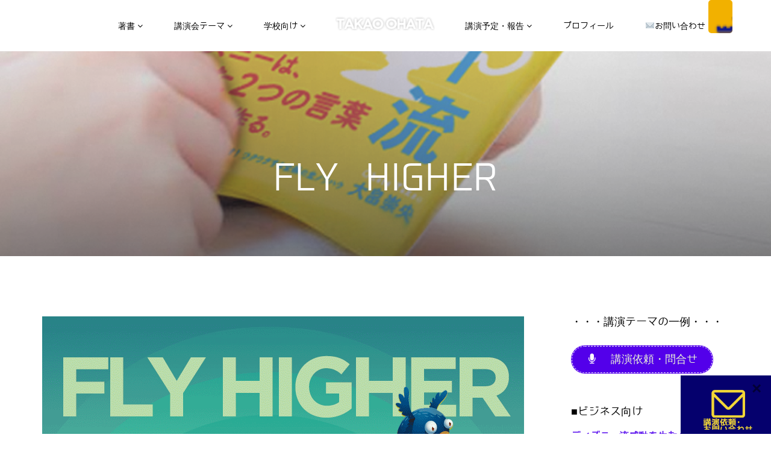

--- FILE ---
content_type: text/html; charset=UTF-8
request_url: https://ohata.info/fly-higher/
body_size: 44651
content:
<!DOCTYPE html>
<html dir="ltr" lang="ja" prefix="og: https://ogp.me/ns#">
<head>
  <meta charset="UTF-8">
  <meta name="viewport" content="width=device-width, initial-scale=1.0">
    <link rel="profile" href="https://gmpg.org/xfn/11">
  <link rel="pingback" href="https://ohata.info/xmlrpc.php">
  <title>FLY HIGHER | 大畠崇央｜『ディズニー流感動を生む企画の秘密』著者｜TAKAO.OHATA</title>

		<!-- All in One SEO 4.8.0 - aioseo.com -->
	<meta name="description" content="あけましておめでとうございます。2016年は新しいつながりを沢山持たせていただきました。 お話をさせて頂いた皆" />
	<meta name="robots" content="max-image-preview:large" />
	<meta name="author" content="ohata"/>
	<link rel="canonical" href="https://ohata.info/fly-higher/" />
	<meta name="generator" content="All in One SEO (AIOSEO) 4.8.0" />
		<meta property="og:locale" content="ja_JP" />
		<meta property="og:site_name" content="大畠崇央｜『ディズニー流感動を生む企画の秘密』著者｜TAKAO.OHATA | 『ディズニー流　感動を生む企画の秘密』著者・ディズニー講演会など" />
		<meta property="og:type" content="article" />
		<meta property="og:title" content="FLY HIGHER | 大畠崇央｜『ディズニー流感動を生む企画の秘密』著者｜TAKAO.OHATA" />
		<meta property="og:description" content="あけましておめでとうございます。2016年は新しいつながりを沢山持たせていただきました。 お話をさせて頂いた皆" />
		<meta property="og:url" content="https://ohata.info/fly-higher/" />
		<meta property="article:published_time" content="2016-12-31T15:00:21+00:00" />
		<meta property="article:modified_time" content="2017-12-27T00:54:46+00:00" />
		<meta name="twitter:card" content="summary" />
		<meta name="twitter:title" content="FLY HIGHER | 大畠崇央｜『ディズニー流感動を生む企画の秘密』著者｜TAKAO.OHATA" />
		<meta name="twitter:description" content="あけましておめでとうございます。2016年は新しいつながりを沢山持たせていただきました。 お話をさせて頂いた皆" />
		<meta name="google" content="nositelinkssearchbox" />
		<script type="application/ld+json" class="aioseo-schema">
			{"@context":"https:\/\/schema.org","@graph":[{"@type":"Article","@id":"https:\/\/ohata.info\/fly-higher\/#article","name":"FLY HIGHER | \u5927\u7560\u5d07\u592e\uff5c\u300e\u30c7\u30a3\u30ba\u30cb\u30fc\u6d41\u611f\u52d5\u3092\u751f\u3080\u4f01\u753b\u306e\u79d8\u5bc6\u300f\u8457\u8005\uff5cTAKAO.OHATA","headline":"FLY HIGHER","author":{"@id":"https:\/\/ohata.info\/author\/ohata\/#author"},"publisher":{"@id":"https:\/\/ohata.info\/#organization"},"image":{"@type":"ImageObject","url":"https:\/\/ohata.info\/wp-content\/uploads\/2017\/01\/birds-2.png","width":800,"height":800},"datePublished":"2017-01-01T00:00:21+09:00","dateModified":"2017-12-27T09:54:46+09:00","inLanguage":"ja","mainEntityOfPage":{"@id":"https:\/\/ohata.info\/fly-higher\/#webpage"},"isPartOf":{"@id":"https:\/\/ohata.info\/fly-higher\/#webpage"},"articleSection":"\u50cd\u304d\u65b9\u6539\u9769"},{"@type":"BreadcrumbList","@id":"https:\/\/ohata.info\/fly-higher\/#breadcrumblist","itemListElement":[{"@type":"ListItem","@id":"https:\/\/ohata.info\/#listItem","position":1,"name":"\u5bb6","item":"https:\/\/ohata.info\/","nextItem":{"@type":"ListItem","@id":"https:\/\/ohata.info\/fly-higher\/#listItem","name":"FLY HIGHER"}},{"@type":"ListItem","@id":"https:\/\/ohata.info\/fly-higher\/#listItem","position":2,"name":"FLY HIGHER","previousItem":{"@type":"ListItem","@id":"https:\/\/ohata.info\/#listItem","name":"\u5bb6"}}]},{"@type":"Organization","@id":"https:\/\/ohata.info\/#organization","name":"\u5927\u7560\u5d07\u592e\uff08\u304a\u304a\u306f\u305f\u305f\u304b\u304a\uff09","description":"\u300e\u30c7\u30a3\u30ba\u30cb\u30fc\u6d41\u3000\u611f\u52d5\u3092\u751f\u3080\u4f01\u753b\u306e\u79d8\u5bc6\u300f\u8457\u8005\u30fb\u30c7\u30a3\u30ba\u30cb\u30fc\u8b1b\u6f14\u4f1a\u306a\u3069","url":"https:\/\/ohata.info\/","logo":{"@type":"ImageObject","url":"https:\/\/ohata.info\/wp-content\/uploads\/2017\/10\/profile.jpg","@id":"https:\/\/ohata.info\/fly-higher\/#organizationLogo","width":220,"height":220},"image":{"@id":"https:\/\/ohata.info\/fly-higher\/#organizationLogo"}},{"@type":"Person","@id":"https:\/\/ohata.info\/author\/ohata\/#author","url":"https:\/\/ohata.info\/author\/ohata\/","name":"ohata"},{"@type":"WebPage","@id":"https:\/\/ohata.info\/fly-higher\/#webpage","url":"https:\/\/ohata.info\/fly-higher\/","name":"FLY HIGHER | \u5927\u7560\u5d07\u592e\uff5c\u300e\u30c7\u30a3\u30ba\u30cb\u30fc\u6d41\u611f\u52d5\u3092\u751f\u3080\u4f01\u753b\u306e\u79d8\u5bc6\u300f\u8457\u8005\uff5cTAKAO.OHATA","description":"\u3042\u3051\u307e\u3057\u3066\u304a\u3081\u3067\u3068\u3046\u3054\u3056\u3044\u307e\u3059\u30022016\u5e74\u306f\u65b0\u3057\u3044\u3064\u306a\u304c\u308a\u3092\u6ca2\u5c71\u6301\u305f\u305b\u3066\u3044\u305f\u3060\u304d\u307e\u3057\u305f\u3002 \u304a\u8a71\u3092\u3055\u305b\u3066\u9802\u3044\u305f\u7686","inLanguage":"ja","isPartOf":{"@id":"https:\/\/ohata.info\/#website"},"breadcrumb":{"@id":"https:\/\/ohata.info\/fly-higher\/#breadcrumblist"},"author":{"@id":"https:\/\/ohata.info\/author\/ohata\/#author"},"creator":{"@id":"https:\/\/ohata.info\/author\/ohata\/#author"},"image":{"@type":"ImageObject","url":"https:\/\/ohata.info\/wp-content\/uploads\/2017\/01\/birds-2.png","@id":"https:\/\/ohata.info\/fly-higher\/#mainImage","width":800,"height":800},"primaryImageOfPage":{"@id":"https:\/\/ohata.info\/fly-higher\/#mainImage"},"datePublished":"2017-01-01T00:00:21+09:00","dateModified":"2017-12-27T09:54:46+09:00"},{"@type":"WebSite","@id":"https:\/\/ohata.info\/#website","url":"https:\/\/ohata.info\/","name":"\u5927\u7560\u5d07\u592e\uff5c\u300e\u30c7\u30a3\u30ba\u30cb\u30fc\u6d41\u611f\u52d5\u3092\u751f\u3080\u4f01\u753b\u306e\u79d8\u5bc6\u300f\u8457\u8005\uff5cTAKAO.OHATA","description":"\u300e\u30c7\u30a3\u30ba\u30cb\u30fc\u6d41\u3000\u611f\u52d5\u3092\u751f\u3080\u4f01\u753b\u306e\u79d8\u5bc6\u300f\u8457\u8005\u30fb\u30c7\u30a3\u30ba\u30cb\u30fc\u8b1b\u6f14\u4f1a\u306a\u3069","inLanguage":"ja","publisher":{"@id":"https:\/\/ohata.info\/#organization"}}]}
		</script>
		<!-- All in One SEO -->

<link rel='dns-prefetch' href='//platform-api.sharethis.com' />
<link rel='dns-prefetch' href='//www.googletagmanager.com' />
<link rel='dns-prefetch' href='//fonts.googleapis.com' />
<link rel="alternate" type="application/rss+xml" title="大畠崇央｜『ディズニー流感動を生む企画の秘密』著者｜TAKAO.OHATA &raquo; フィード" href="https://ohata.info/feed/" />
<link rel="alternate" type="application/rss+xml" title="大畠崇央｜『ディズニー流感動を生む企画の秘密』著者｜TAKAO.OHATA &raquo; コメントフィード" href="https://ohata.info/comments/feed/" />
		<!-- This site uses the Google Analytics by MonsterInsights plugin v8.18 - Using Analytics tracking - https://www.monsterinsights.com/ -->
		<!-- Note: MonsterInsights is not currently configured on this site. The site owner needs to authenticate with Google Analytics in the MonsterInsights settings panel. -->
					<!-- No tracking code set -->
				<!-- / Google Analytics by MonsterInsights -->
		<script type="text/javascript">
window._wpemojiSettings = {"baseUrl":"https:\/\/s.w.org\/images\/core\/emoji\/14.0.0\/72x72\/","ext":".png","svgUrl":"https:\/\/s.w.org\/images\/core\/emoji\/14.0.0\/svg\/","svgExt":".svg","source":{"concatemoji":"https:\/\/ohata.info\/wp-includes\/js\/wp-emoji-release.min.js?ver=6.2.8"}};
/*! This file is auto-generated */
!function(e,a,t){var n,r,o,i=a.createElement("canvas"),p=i.getContext&&i.getContext("2d");function s(e,t){p.clearRect(0,0,i.width,i.height),p.fillText(e,0,0);e=i.toDataURL();return p.clearRect(0,0,i.width,i.height),p.fillText(t,0,0),e===i.toDataURL()}function c(e){var t=a.createElement("script");t.src=e,t.defer=t.type="text/javascript",a.getElementsByTagName("head")[0].appendChild(t)}for(o=Array("flag","emoji"),t.supports={everything:!0,everythingExceptFlag:!0},r=0;r<o.length;r++)t.supports[o[r]]=function(e){if(p&&p.fillText)switch(p.textBaseline="top",p.font="600 32px Arial",e){case"flag":return s("\ud83c\udff3\ufe0f\u200d\u26a7\ufe0f","\ud83c\udff3\ufe0f\u200b\u26a7\ufe0f")?!1:!s("\ud83c\uddfa\ud83c\uddf3","\ud83c\uddfa\u200b\ud83c\uddf3")&&!s("\ud83c\udff4\udb40\udc67\udb40\udc62\udb40\udc65\udb40\udc6e\udb40\udc67\udb40\udc7f","\ud83c\udff4\u200b\udb40\udc67\u200b\udb40\udc62\u200b\udb40\udc65\u200b\udb40\udc6e\u200b\udb40\udc67\u200b\udb40\udc7f");case"emoji":return!s("\ud83e\udef1\ud83c\udffb\u200d\ud83e\udef2\ud83c\udfff","\ud83e\udef1\ud83c\udffb\u200b\ud83e\udef2\ud83c\udfff")}return!1}(o[r]),t.supports.everything=t.supports.everything&&t.supports[o[r]],"flag"!==o[r]&&(t.supports.everythingExceptFlag=t.supports.everythingExceptFlag&&t.supports[o[r]]);t.supports.everythingExceptFlag=t.supports.everythingExceptFlag&&!t.supports.flag,t.DOMReady=!1,t.readyCallback=function(){t.DOMReady=!0},t.supports.everything||(n=function(){t.readyCallback()},a.addEventListener?(a.addEventListener("DOMContentLoaded",n,!1),e.addEventListener("load",n,!1)):(e.attachEvent("onload",n),a.attachEvent("onreadystatechange",function(){"complete"===a.readyState&&t.readyCallback()})),(e=t.source||{}).concatemoji?c(e.concatemoji):e.wpemoji&&e.twemoji&&(c(e.twemoji),c(e.wpemoji)))}(window,document,window._wpemojiSettings);
</script>
<style type="text/css">
img.wp-smiley,
img.emoji {
	display: inline !important;
	border: none !important;
	box-shadow: none !important;
	height: 1em !important;
	width: 1em !important;
	margin: 0 0.07em !important;
	vertical-align: -0.1em !important;
	background: none !important;
	padding: 0 !important;
}
</style>
	<link rel='stylesheet' id='skitter.styles-css' href='https://ohata.info/wp-content/plugins/wp-skitter-slideshow/css/skitter.styles.min.css?ver=6.2.8' type='text/css' media='all' />
<link rel='stylesheet' id='wp-block-library-css' href='https://ohata.info/wp-includes/css/dist/block-library/style.min.css?ver=6.2.8' type='text/css' media='all' />
<link rel='stylesheet' id='classic-theme-styles-css' href='https://ohata.info/wp-includes/css/classic-themes.min.css?ver=6.2.8' type='text/css' media='all' />
<style id='global-styles-inline-css' type='text/css'>
body{--wp--preset--color--black: #000000;--wp--preset--color--cyan-bluish-gray: #abb8c3;--wp--preset--color--white: #ffffff;--wp--preset--color--pale-pink: #f78da7;--wp--preset--color--vivid-red: #cf2e2e;--wp--preset--color--luminous-vivid-orange: #ff6900;--wp--preset--color--luminous-vivid-amber: #fcb900;--wp--preset--color--light-green-cyan: #7bdcb5;--wp--preset--color--vivid-green-cyan: #00d084;--wp--preset--color--pale-cyan-blue: #8ed1fc;--wp--preset--color--vivid-cyan-blue: #0693e3;--wp--preset--color--vivid-purple: #9b51e0;--wp--preset--gradient--vivid-cyan-blue-to-vivid-purple: linear-gradient(135deg,rgba(6,147,227,1) 0%,rgb(155,81,224) 100%);--wp--preset--gradient--light-green-cyan-to-vivid-green-cyan: linear-gradient(135deg,rgb(122,220,180) 0%,rgb(0,208,130) 100%);--wp--preset--gradient--luminous-vivid-amber-to-luminous-vivid-orange: linear-gradient(135deg,rgba(252,185,0,1) 0%,rgba(255,105,0,1) 100%);--wp--preset--gradient--luminous-vivid-orange-to-vivid-red: linear-gradient(135deg,rgba(255,105,0,1) 0%,rgb(207,46,46) 100%);--wp--preset--gradient--very-light-gray-to-cyan-bluish-gray: linear-gradient(135deg,rgb(238,238,238) 0%,rgb(169,184,195) 100%);--wp--preset--gradient--cool-to-warm-spectrum: linear-gradient(135deg,rgb(74,234,220) 0%,rgb(151,120,209) 20%,rgb(207,42,186) 40%,rgb(238,44,130) 60%,rgb(251,105,98) 80%,rgb(254,248,76) 100%);--wp--preset--gradient--blush-light-purple: linear-gradient(135deg,rgb(255,206,236) 0%,rgb(152,150,240) 100%);--wp--preset--gradient--blush-bordeaux: linear-gradient(135deg,rgb(254,205,165) 0%,rgb(254,45,45) 50%,rgb(107,0,62) 100%);--wp--preset--gradient--luminous-dusk: linear-gradient(135deg,rgb(255,203,112) 0%,rgb(199,81,192) 50%,rgb(65,88,208) 100%);--wp--preset--gradient--pale-ocean: linear-gradient(135deg,rgb(255,245,203) 0%,rgb(182,227,212) 50%,rgb(51,167,181) 100%);--wp--preset--gradient--electric-grass: linear-gradient(135deg,rgb(202,248,128) 0%,rgb(113,206,126) 100%);--wp--preset--gradient--midnight: linear-gradient(135deg,rgb(2,3,129) 0%,rgb(40,116,252) 100%);--wp--preset--duotone--dark-grayscale: url('#wp-duotone-dark-grayscale');--wp--preset--duotone--grayscale: url('#wp-duotone-grayscale');--wp--preset--duotone--purple-yellow: url('#wp-duotone-purple-yellow');--wp--preset--duotone--blue-red: url('#wp-duotone-blue-red');--wp--preset--duotone--midnight: url('#wp-duotone-midnight');--wp--preset--duotone--magenta-yellow: url('#wp-duotone-magenta-yellow');--wp--preset--duotone--purple-green: url('#wp-duotone-purple-green');--wp--preset--duotone--blue-orange: url('#wp-duotone-blue-orange');--wp--preset--font-size--small: 13px;--wp--preset--font-size--medium: 20px;--wp--preset--font-size--large: 36px;--wp--preset--font-size--x-large: 42px;--wp--preset--spacing--20: 0.44rem;--wp--preset--spacing--30: 0.67rem;--wp--preset--spacing--40: 1rem;--wp--preset--spacing--50: 1.5rem;--wp--preset--spacing--60: 2.25rem;--wp--preset--spacing--70: 3.38rem;--wp--preset--spacing--80: 5.06rem;--wp--preset--shadow--natural: 6px 6px 9px rgba(0, 0, 0, 0.2);--wp--preset--shadow--deep: 12px 12px 50px rgba(0, 0, 0, 0.4);--wp--preset--shadow--sharp: 6px 6px 0px rgba(0, 0, 0, 0.2);--wp--preset--shadow--outlined: 6px 6px 0px -3px rgba(255, 255, 255, 1), 6px 6px rgba(0, 0, 0, 1);--wp--preset--shadow--crisp: 6px 6px 0px rgba(0, 0, 0, 1);}:where(.is-layout-flex){gap: 0.5em;}body .is-layout-flow > .alignleft{float: left;margin-inline-start: 0;margin-inline-end: 2em;}body .is-layout-flow > .alignright{float: right;margin-inline-start: 2em;margin-inline-end: 0;}body .is-layout-flow > .aligncenter{margin-left: auto !important;margin-right: auto !important;}body .is-layout-constrained > .alignleft{float: left;margin-inline-start: 0;margin-inline-end: 2em;}body .is-layout-constrained > .alignright{float: right;margin-inline-start: 2em;margin-inline-end: 0;}body .is-layout-constrained > .aligncenter{margin-left: auto !important;margin-right: auto !important;}body .is-layout-constrained > :where(:not(.alignleft):not(.alignright):not(.alignfull)){max-width: var(--wp--style--global--content-size);margin-left: auto !important;margin-right: auto !important;}body .is-layout-constrained > .alignwide{max-width: var(--wp--style--global--wide-size);}body .is-layout-flex{display: flex;}body .is-layout-flex{flex-wrap: wrap;align-items: center;}body .is-layout-flex > *{margin: 0;}:where(.wp-block-columns.is-layout-flex){gap: 2em;}.has-black-color{color: var(--wp--preset--color--black) !important;}.has-cyan-bluish-gray-color{color: var(--wp--preset--color--cyan-bluish-gray) !important;}.has-white-color{color: var(--wp--preset--color--white) !important;}.has-pale-pink-color{color: var(--wp--preset--color--pale-pink) !important;}.has-vivid-red-color{color: var(--wp--preset--color--vivid-red) !important;}.has-luminous-vivid-orange-color{color: var(--wp--preset--color--luminous-vivid-orange) !important;}.has-luminous-vivid-amber-color{color: var(--wp--preset--color--luminous-vivid-amber) !important;}.has-light-green-cyan-color{color: var(--wp--preset--color--light-green-cyan) !important;}.has-vivid-green-cyan-color{color: var(--wp--preset--color--vivid-green-cyan) !important;}.has-pale-cyan-blue-color{color: var(--wp--preset--color--pale-cyan-blue) !important;}.has-vivid-cyan-blue-color{color: var(--wp--preset--color--vivid-cyan-blue) !important;}.has-vivid-purple-color{color: var(--wp--preset--color--vivid-purple) !important;}.has-black-background-color{background-color: var(--wp--preset--color--black) !important;}.has-cyan-bluish-gray-background-color{background-color: var(--wp--preset--color--cyan-bluish-gray) !important;}.has-white-background-color{background-color: var(--wp--preset--color--white) !important;}.has-pale-pink-background-color{background-color: var(--wp--preset--color--pale-pink) !important;}.has-vivid-red-background-color{background-color: var(--wp--preset--color--vivid-red) !important;}.has-luminous-vivid-orange-background-color{background-color: var(--wp--preset--color--luminous-vivid-orange) !important;}.has-luminous-vivid-amber-background-color{background-color: var(--wp--preset--color--luminous-vivid-amber) !important;}.has-light-green-cyan-background-color{background-color: var(--wp--preset--color--light-green-cyan) !important;}.has-vivid-green-cyan-background-color{background-color: var(--wp--preset--color--vivid-green-cyan) !important;}.has-pale-cyan-blue-background-color{background-color: var(--wp--preset--color--pale-cyan-blue) !important;}.has-vivid-cyan-blue-background-color{background-color: var(--wp--preset--color--vivid-cyan-blue) !important;}.has-vivid-purple-background-color{background-color: var(--wp--preset--color--vivid-purple) !important;}.has-black-border-color{border-color: var(--wp--preset--color--black) !important;}.has-cyan-bluish-gray-border-color{border-color: var(--wp--preset--color--cyan-bluish-gray) !important;}.has-white-border-color{border-color: var(--wp--preset--color--white) !important;}.has-pale-pink-border-color{border-color: var(--wp--preset--color--pale-pink) !important;}.has-vivid-red-border-color{border-color: var(--wp--preset--color--vivid-red) !important;}.has-luminous-vivid-orange-border-color{border-color: var(--wp--preset--color--luminous-vivid-orange) !important;}.has-luminous-vivid-amber-border-color{border-color: var(--wp--preset--color--luminous-vivid-amber) !important;}.has-light-green-cyan-border-color{border-color: var(--wp--preset--color--light-green-cyan) !important;}.has-vivid-green-cyan-border-color{border-color: var(--wp--preset--color--vivid-green-cyan) !important;}.has-pale-cyan-blue-border-color{border-color: var(--wp--preset--color--pale-cyan-blue) !important;}.has-vivid-cyan-blue-border-color{border-color: var(--wp--preset--color--vivid-cyan-blue) !important;}.has-vivid-purple-border-color{border-color: var(--wp--preset--color--vivid-purple) !important;}.has-vivid-cyan-blue-to-vivid-purple-gradient-background{background: var(--wp--preset--gradient--vivid-cyan-blue-to-vivid-purple) !important;}.has-light-green-cyan-to-vivid-green-cyan-gradient-background{background: var(--wp--preset--gradient--light-green-cyan-to-vivid-green-cyan) !important;}.has-luminous-vivid-amber-to-luminous-vivid-orange-gradient-background{background: var(--wp--preset--gradient--luminous-vivid-amber-to-luminous-vivid-orange) !important;}.has-luminous-vivid-orange-to-vivid-red-gradient-background{background: var(--wp--preset--gradient--luminous-vivid-orange-to-vivid-red) !important;}.has-very-light-gray-to-cyan-bluish-gray-gradient-background{background: var(--wp--preset--gradient--very-light-gray-to-cyan-bluish-gray) !important;}.has-cool-to-warm-spectrum-gradient-background{background: var(--wp--preset--gradient--cool-to-warm-spectrum) !important;}.has-blush-light-purple-gradient-background{background: var(--wp--preset--gradient--blush-light-purple) !important;}.has-blush-bordeaux-gradient-background{background: var(--wp--preset--gradient--blush-bordeaux) !important;}.has-luminous-dusk-gradient-background{background: var(--wp--preset--gradient--luminous-dusk) !important;}.has-pale-ocean-gradient-background{background: var(--wp--preset--gradient--pale-ocean) !important;}.has-electric-grass-gradient-background{background: var(--wp--preset--gradient--electric-grass) !important;}.has-midnight-gradient-background{background: var(--wp--preset--gradient--midnight) !important;}.has-small-font-size{font-size: var(--wp--preset--font-size--small) !important;}.has-medium-font-size{font-size: var(--wp--preset--font-size--medium) !important;}.has-large-font-size{font-size: var(--wp--preset--font-size--large) !important;}.has-x-large-font-size{font-size: var(--wp--preset--font-size--x-large) !important;}
.wp-block-navigation a:where(:not(.wp-element-button)){color: inherit;}
:where(.wp-block-columns.is-layout-flex){gap: 2em;}
.wp-block-pullquote{font-size: 1.5em;line-height: 1.6;}
</style>
<link rel='stylesheet' id='contact-form-7-css' href='https://ohata.info/wp-content/plugins/contact-form-7/includes/css/styles.css?ver=5.7.7' type='text/css' media='all' />
<link rel='stylesheet' id='dashicons-css' href='https://ohata.info/wp-includes/css/dashicons.min.css?ver=6.2.8' type='text/css' media='all' />
<style id='responsive-menu-inline-css' type='text/css'>
/** This file is major component of this plugin so please don't try to edit here. */
#rmp_menu_trigger-12035 {
  width: 40px;
  height: 55px;
  position: fixed;
  top: 0;
  border-radius: 5px;
  display: none;
  text-decoration: none;
  right: 5%;
  background: #f2b100;
  transition: transform 0.5s, background-color 0.5s;
}
#rmp_menu_trigger-12035:hover, #rmp_menu_trigger-12035:focus {
  background: #1eff00;
  text-decoration: unset;
}
#rmp_menu_trigger-12035.is-active {
  background: #ffe100;
}
#rmp_menu_trigger-12035 .rmp-trigger-box {
  width: 25px;
  color: #ffffff;
}
#rmp_menu_trigger-12035 .rmp-trigger-icon-active, #rmp_menu_trigger-12035 .rmp-trigger-text-open {
  display: none;
}
#rmp_menu_trigger-12035.is-active .rmp-trigger-icon-active, #rmp_menu_trigger-12035.is-active .rmp-trigger-text-open {
  display: inline;
}
#rmp_menu_trigger-12035.is-active .rmp-trigger-icon-inactive, #rmp_menu_trigger-12035.is-active .rmp-trigger-text {
  display: none;
}
#rmp_menu_trigger-12035 .rmp-trigger-label {
  color: #ffffff;
  pointer-events: none;
  line-height: 13px;
  font-family: inherit;
  font-size: 14px;
  display: inline;
  text-transform: inherit;
}
#rmp_menu_trigger-12035 .rmp-trigger-label.rmp-trigger-label-top {
  display: block;
  margin-bottom: 12px;
}
#rmp_menu_trigger-12035 .rmp-trigger-label.rmp-trigger-label-bottom {
  display: block;
  margin-top: 12px;
}
#rmp_menu_trigger-12035 .responsive-menu-pro-inner {
  display: block;
}
#rmp_menu_trigger-12035 .rmp-trigger-icon-inactive .rmp-font-icon {
  color: #ffffff;
}
#rmp_menu_trigger-12035 .responsive-menu-pro-inner, #rmp_menu_trigger-12035 .responsive-menu-pro-inner::before, #rmp_menu_trigger-12035 .responsive-menu-pro-inner::after {
  width: 25px;
  height: 3px;
  background-color: #ffffff;
  border-radius: 4px;
  position: absolute;
}
#rmp_menu_trigger-12035 .rmp-trigger-icon-active .rmp-font-icon {
  color: #ffffff;
}
#rmp_menu_trigger-12035.is-active .responsive-menu-pro-inner, #rmp_menu_trigger-12035.is-active .responsive-menu-pro-inner::before, #rmp_menu_trigger-12035.is-active .responsive-menu-pro-inner::after {
  background-color: #ffffff;
}
#rmp_menu_trigger-12035:hover .rmp-trigger-icon-inactive .rmp-font-icon {
  color: #ffffff;
}
#rmp_menu_trigger-12035:not(.is-active):hover .responsive-menu-pro-inner, #rmp_menu_trigger-12035:not(.is-active):hover .responsive-menu-pro-inner::before, #rmp_menu_trigger-12035:not(.is-active):hover .responsive-menu-pro-inner::after {
  background-color: #ffffff;
}
#rmp_menu_trigger-12035 .responsive-menu-pro-inner::before {
  top: 10px;
}
#rmp_menu_trigger-12035 .responsive-menu-pro-inner::after {
  bottom: 10px;
}
#rmp_menu_trigger-12035.is-active .responsive-menu-pro-inner::after {
  bottom: 0;
}
/* Hamburger menu styling */
@media screen and (max-width: 8000px) {
  /** Menu Title Style */
  /** Menu Additional Content Style */
  #rmp_menu_trigger-12035 {
    display: block;
  }
  #rmp-container-12035 {
    position: fixed;
    top: 0;
    margin: 0;
    transition: transform 0.5s;
    overflow: auto;
    display: block;
    width: 75%;
    background-color: #212121;
    background-image: url("");
    height: 100%;
    left: 0;
    padding-top: 0px;
    padding-left: 0px;
    padding-bottom: 0px;
    padding-right: 0px;
  }
  #rmp-menu-wrap-12035 {
    padding-top: 0px;
    padding-left: 0px;
    padding-bottom: 0px;
    padding-right: 0px;
    background-color: #212121;
  }
  #rmp-menu-wrap-12035 .rmp-menu, #rmp-menu-wrap-12035 .rmp-submenu {
    width: 100%;
    box-sizing: border-box;
    margin: 0;
    padding: 0;
  }
  #rmp-menu-wrap-12035 .rmp-submenu-depth-1 .rmp-menu-item-link {
    padding-left: 10%;
  }
  #rmp-menu-wrap-12035 .rmp-submenu-depth-2 .rmp-menu-item-link {
    padding-left: 15%;
  }
  #rmp-menu-wrap-12035 .rmp-submenu-depth-3 .rmp-menu-item-link {
    padding-left: 20%;
  }
  #rmp-menu-wrap-12035 .rmp-submenu-depth-4 .rmp-menu-item-link {
    padding-left: 25%;
  }
  #rmp-menu-wrap-12035 .rmp-submenu.rmp-submenu-open {
    display: block;
  }
  #rmp-menu-wrap-12035 .rmp-menu-item {
    width: 100%;
    list-style: none;
    margin: 0;
  }
  #rmp-menu-wrap-12035 .rmp-menu-item-link {
    height: 40px;
    line-height: 40px;
    font-size: 13px;
    border-bottom: 1px solid #212121;
    font-family: inherit;
    color: #ffffff;
    text-align: left;
    background-color: #212121;
    font-weight: normal;
    letter-spacing: 0px;
    display: block;
    box-sizing: border-box;
    width: 100%;
    text-decoration: none;
    position: relative;
    overflow: hidden;
    transition: background-color 0.5s, border-color 0.5s, 0.5s;
    padding: 0 5%;
    padding-right: 50px;
  }
  #rmp-menu-wrap-12035 .rmp-menu-item-link:after, #rmp-menu-wrap-12035 .rmp-menu-item-link:before {
    display: none;
  }
  #rmp-menu-wrap-12035 .rmp-menu-item-link:hover, #rmp-menu-wrap-12035 .rmp-menu-item-link:focus {
    color: #ffffff;
    border-color: #212121;
    background-color: #3f3f3f;
  }
  #rmp-menu-wrap-12035 .rmp-menu-item-link:focus {
    outline: none;
    border-color: unset;
    box-shadow: unset;
  }
  #rmp-menu-wrap-12035 .rmp-menu-item-link .rmp-font-icon {
    height: 40px;
    line-height: 40px;
    margin-right: 10px;
    font-size: 13px;
  }
  #rmp-menu-wrap-12035 .rmp-menu-current-item .rmp-menu-item-link {
    color: #ffffff;
    border-color: #212121;
    background-color: #212121;
  }
  #rmp-menu-wrap-12035 .rmp-menu-current-item .rmp-menu-item-link:hover, #rmp-menu-wrap-12035 .rmp-menu-current-item .rmp-menu-item-link:focus {
    color: #ffffff;
    border-color: #3f3f3f;
    background-color: #3f3f3f;
  }
  #rmp-menu-wrap-12035 .rmp-menu-subarrow {
    position: absolute;
    top: 0;
    bottom: 0;
    text-align: center;
    overflow: hidden;
    background-size: cover;
    overflow: hidden;
    right: 0;
    border-left-style: solid;
    border-left-color: #212121;
    border-left-width: 1px;
    height: 40px;
    width: 40px;
    color: #ffffff;
    background-color: #212121;
  }
  #rmp-menu-wrap-12035 .rmp-menu-subarrow svg {
    fill: #ffffff;
  }
  #rmp-menu-wrap-12035 .rmp-menu-subarrow:hover {
    color: #ffffff;
    border-color: #3f3f3f;
    background-color: #3f3f3f;
  }
  #rmp-menu-wrap-12035 .rmp-menu-subarrow:hover svg {
    fill: #ffffff;
  }
  #rmp-menu-wrap-12035 .rmp-menu-subarrow .rmp-font-icon {
    margin-right: unset;
  }
  #rmp-menu-wrap-12035 .rmp-menu-subarrow * {
    vertical-align: middle;
    line-height: 40px;
  }
  #rmp-menu-wrap-12035 .rmp-menu-subarrow-active {
    display: block;
    background-size: cover;
    color: #ffffff;
    border-color: #212121;
    background-color: #212121;
  }
  #rmp-menu-wrap-12035 .rmp-menu-subarrow-active svg {
    fill: #ffffff;
  }
  #rmp-menu-wrap-12035 .rmp-menu-subarrow-active:hover {
    color: #ffffff;
    border-color: #3f3f3f;
    background-color: #3f3f3f;
  }
  #rmp-menu-wrap-12035 .rmp-menu-subarrow-active:hover svg {
    fill: #ffffff;
  }
  #rmp-menu-wrap-12035 .rmp-submenu {
    display: none;
  }
  #rmp-menu-wrap-12035 .rmp-submenu .rmp-menu-item-link {
    height: 40px;
    line-height: 40px;
    letter-spacing: 0px;
    font-size: 13px;
    border-bottom: 1px solid #212121;
    font-family: inherit;
    font-weight: normal;
    color: #ffffff;
    text-align: left;
    background-color: #212121;
  }
  #rmp-menu-wrap-12035 .rmp-submenu .rmp-menu-item-link:hover, #rmp-menu-wrap-12035 .rmp-submenu .rmp-menu-item-link:focus {
    color: #ffffff;
    border-color: #212121;
    background-color: #3f3f3f;
  }
  #rmp-menu-wrap-12035 .rmp-submenu .rmp-menu-current-item .rmp-menu-item-link {
    color: #ffffff;
    border-color: #212121;
    background-color: #212121;
  }
  #rmp-menu-wrap-12035 .rmp-submenu .rmp-menu-current-item .rmp-menu-item-link:hover, #rmp-menu-wrap-12035 .rmp-submenu .rmp-menu-current-item .rmp-menu-item-link:focus {
    color: #ffffff;
    border-color: #3f3f3f;
    background-color: #3f3f3f;
  }
  #rmp-menu-wrap-12035 .rmp-submenu .rmp-menu-subarrow {
    right: 0;
    border-right: unset;
    border-left-style: solid;
    border-left-color: #212121;
    border-left-width: 1px;
    height: 40px;
    line-height: 40px;
    width: 40px;
    color: #ffffff;
    background-color: #212121;
  }
  #rmp-menu-wrap-12035 .rmp-submenu .rmp-menu-subarrow:hover {
    color: #ffffff;
    border-color: #3f3f3f;
    background-color: #3f3f3f;
  }
  #rmp-menu-wrap-12035 .rmp-submenu .rmp-menu-subarrow-active {
    color: #ffffff;
    border-color: #212121;
    background-color: #212121;
  }
  #rmp-menu-wrap-12035 .rmp-submenu .rmp-menu-subarrow-active:hover {
    color: #ffffff;
    border-color: #3f3f3f;
    background-color: #3f3f3f;
  }
  #rmp-menu-wrap-12035 .rmp-menu-item-description {
    margin: 0;
    padding: 5px 5%;
    opacity: 0.8;
    color: #ffffff;
  }
  #rmp-search-box-12035 {
    display: block;
    padding-top: 0px;
    padding-left: 5%;
    padding-bottom: 0px;
    padding-right: 5%;
  }
  #rmp-search-box-12035 .rmp-search-form {
    margin: 0;
  }
  #rmp-search-box-12035 .rmp-search-box {
    background: #ffffff;
    border: 1px solid #dadada;
    color: #333333;
    width: 100%;
    padding: 0 5%;
    border-radius: 30px;
    height: 45px;
    -webkit-appearance: none;
  }
  #rmp-search-box-12035 .rmp-search-box::placeholder {
    color: #c7c7cd;
  }
  #rmp-search-box-12035 .rmp-search-box:focus {
    background-color: #ffffff;
    outline: 2px solid #dadada;
    color: #333333;
  }
  #rmp-menu-title-12035 {
    background-color: #212121;
    color: #ffffff;
    text-align: left;
    font-size: 13px;
    padding-top: 10%;
    padding-left: 5%;
    padding-bottom: 0%;
    padding-right: 5%;
    font-weight: 400;
    transition: background-color 0.5s, border-color 0.5s, color 0.5s;
  }
  #rmp-menu-title-12035:hover {
    background-color: #212121;
    color: #ffffff;
  }
  #rmp-menu-title-12035 > .rmp-menu-title-link {
    color: #ffffff;
    width: 100%;
    background-color: unset;
    text-decoration: none;
  }
  #rmp-menu-title-12035 > .rmp-menu-title-link:hover {
    color: #ffffff;
  }
  #rmp-menu-title-12035 .rmp-font-icon {
    font-size: 13px;
  }
  #rmp-menu-additional-content-12035 {
    padding-top: 0px;
    padding-left: 5%;
    padding-bottom: 0px;
    padding-right: 5%;
    color: #ffffff;
    text-align: center;
    font-size: 16px;
  }
}
/**
This file contents common styling of menus.
*/
.rmp-container {
  display: none;
  visibility: visible;
  padding: 0px 0px 0px 0px;
  z-index: 99998;
  transition: all 0.3s;
  /** Scrolling bar in menu setting box **/
}
.rmp-container.rmp-fade-top, .rmp-container.rmp-fade-left, .rmp-container.rmp-fade-right, .rmp-container.rmp-fade-bottom {
  display: none;
}
.rmp-container.rmp-slide-left, .rmp-container.rmp-push-left {
  transform: translateX(-100%);
  -ms-transform: translateX(-100%);
  -webkit-transform: translateX(-100%);
  -moz-transform: translateX(-100%);
}
.rmp-container.rmp-slide-left.rmp-menu-open, .rmp-container.rmp-push-left.rmp-menu-open {
  transform: translateX(0);
  -ms-transform: translateX(0);
  -webkit-transform: translateX(0);
  -moz-transform: translateX(0);
}
.rmp-container.rmp-slide-right, .rmp-container.rmp-push-right {
  transform: translateX(100%);
  -ms-transform: translateX(100%);
  -webkit-transform: translateX(100%);
  -moz-transform: translateX(100%);
}
.rmp-container.rmp-slide-right.rmp-menu-open, .rmp-container.rmp-push-right.rmp-menu-open {
  transform: translateX(0);
  -ms-transform: translateX(0);
  -webkit-transform: translateX(0);
  -moz-transform: translateX(0);
}
.rmp-container.rmp-slide-top, .rmp-container.rmp-push-top {
  transform: translateY(-100%);
  -ms-transform: translateY(-100%);
  -webkit-transform: translateY(-100%);
  -moz-transform: translateY(-100%);
}
.rmp-container.rmp-slide-top.rmp-menu-open, .rmp-container.rmp-push-top.rmp-menu-open {
  transform: translateY(0);
  -ms-transform: translateY(0);
  -webkit-transform: translateY(0);
  -moz-transform: translateY(0);
}
.rmp-container.rmp-slide-bottom, .rmp-container.rmp-push-bottom {
  transform: translateY(100%);
  -ms-transform: translateY(100%);
  -webkit-transform: translateY(100%);
  -moz-transform: translateY(100%);
}
.rmp-container.rmp-slide-bottom.rmp-menu-open, .rmp-container.rmp-push-bottom.rmp-menu-open {
  transform: translateX(0);
  -ms-transform: translateX(0);
  -webkit-transform: translateX(0);
  -moz-transform: translateX(0);
}
.rmp-container::-webkit-scrollbar {
  width: 0px;
}
.rmp-container ::-webkit-scrollbar-track {
  box-shadow: inset 0 0 5px transparent;
}
.rmp-container ::-webkit-scrollbar-thumb {
  background: transparent;
}
.rmp-container ::-webkit-scrollbar-thumb:hover {
  background: transparent;
}
.rmp-container .rmp-menu-wrap .rmp-menu {
  transition: none;
  border-radius: 0;
  box-shadow: none;
  background: none;
  border: 0;
  bottom: auto;
  box-sizing: border-box;
  clip: auto;
  color: #666;
  display: block;
  float: none;
  font-family: inherit;
  font-size: 14px;
  height: auto;
  left: auto;
  line-height: 1.7;
  list-style-type: none;
  margin: 0;
  min-height: auto;
  max-height: none;
  opacity: 1;
  outline: none;
  overflow: visible;
  padding: 0;
  position: relative;
  pointer-events: auto;
  right: auto;
  text-align: left;
  text-decoration: none;
  text-indent: 0;
  text-transform: none;
  transform: none;
  top: auto;
  visibility: inherit;
  width: auto;
  word-wrap: break-word;
  white-space: normal;
}
.rmp-container .rmp-menu-additional-content {
  display: block;
  word-break: break-word;
}
.rmp-container .rmp-menu-title {
  display: flex;
  flex-direction: column;
}
.rmp-container .rmp-menu-title .rmp-menu-title-image {
  max-width: 100%;
  margin-bottom: 15px;
  display: block;
  margin: auto;
  margin-bottom: 15px;
}
button.rmp_menu_trigger {
  z-index: 999999;
  overflow: hidden;
  outline: none;
  border: 0;
  display: none;
  margin: 0;
  transition: transform 0.5s, background-color 0.5s;
  padding: 0;
}
button.rmp_menu_trigger .responsive-menu-pro-inner::before, button.rmp_menu_trigger .responsive-menu-pro-inner::after {
  content: "";
  display: block;
}
button.rmp_menu_trigger .responsive-menu-pro-inner::before {
  top: 10px;
}
button.rmp_menu_trigger .responsive-menu-pro-inner::after {
  bottom: 10px;
}
button.rmp_menu_trigger .rmp-trigger-box {
  width: 40px;
  display: inline-block;
  position: relative;
  pointer-events: none;
  vertical-align: super;
}
/*  Menu Trigger Boring Animation */
.rmp-menu-trigger-boring .responsive-menu-pro-inner {
  transition-property: none;
}
.rmp-menu-trigger-boring .responsive-menu-pro-inner::after, .rmp-menu-trigger-boring .responsive-menu-pro-inner::before {
  transition-property: none;
}
.rmp-menu-trigger-boring.is-active .responsive-menu-pro-inner {
  transform: rotate(45deg);
}
.rmp-menu-trigger-boring.is-active .responsive-menu-pro-inner:before {
  top: 0;
  opacity: 0;
}
.rmp-menu-trigger-boring.is-active .responsive-menu-pro-inner:after {
  bottom: 0;
  transform: rotate(-90deg);
}

</style>
<link rel='stylesheet' id='rs-plugin-settings-css' href='https://ohata.info/wp-content/plugins/revslider/public/assets/css/settings.css?ver=5.2.5.2' type='text/css' media='all' />
<style id='rs-plugin-settings-inline-css' type='text/css'>
#rs-demo-id {}
</style>
<link rel='stylesheet' id='rss-antenna-style-css' href='https://ohata.info/wp-content/plugins/rss-antenna/rss-antenna.css?ver=2.2.0' type='text/css' media='all' />
<link rel='stylesheet' id='default-icon-styles-css' href='https://ohata.info/wp-content/plugins/svg-vector-icon-plugin/public/../admin/css/wordpress-svg-icon-plugin-style.min.css?ver=6.2.8' type='text/css' media='all' />
<link rel='stylesheet' id='animate-css' href='https://ohata.info/wp-content/plugins/themeum-core/assets/css/animate.css?ver=6.2.8' type='text/css' media='all' />
<link rel='stylesheet' id='themeum-core-css' href='https://ohata.info/wp-content/plugins/themeum-core/assets/css/themeum-core.css?ver=6.2.8' type='text/css' media='all' />
<link rel='stylesheet' id='prettyPhoto-css' href='https://ohata.info/wp-content/plugins/themeum-core/assets/css/prettyPhoto.css?ver=6.2.8' type='text/css' media='all' />
<link rel='stylesheet' id='owl-carousel-css' href='https://ohata.info/wp-content/plugins/themeum-core/assets/css/owl-carousel.css?ver=6.2.8' type='text/css' media='all' />
<link rel='stylesheet' id='buttons-css' href='https://ohata.info/wp-includes/css/buttons.min.css?ver=6.2.8' type='text/css' media='all' />
<link rel='stylesheet' id='mediaelement-css' href='https://ohata.info/wp-includes/js/mediaelement/mediaelementplayer-legacy.min.css?ver=4.2.17' type='text/css' media='all' />
<link rel='stylesheet' id='wp-mediaelement-css' href='https://ohata.info/wp-includes/js/mediaelement/wp-mediaelement.min.css?ver=6.2.8' type='text/css' media='all' />
<link rel='stylesheet' id='media-views-css' href='https://ohata.info/wp-includes/css/media-views.min.css?ver=6.2.8' type='text/css' media='all' />
<link rel='stylesheet' id='imgareaselect-css' href='https://ohata.info/wp-includes/js/imgareaselect/imgareaselect.css?ver=0.9.8' type='text/css' media='all' />
<link rel='stylesheet' id='thm-style-css' href='https://ohata.info/wp-content/themes/cuisine/style.css?ver=6.2.8' type='text/css' media='all' />
<style id='akismet-widget-style-inline-css' type='text/css'>

			.a-stats {
				--akismet-color-mid-green: #357b49;
				--akismet-color-white: #fff;
				--akismet-color-light-grey: #f6f7f7;

				max-width: 350px;
				width: auto;
			}

			.a-stats * {
				all: unset;
				box-sizing: border-box;
			}

			.a-stats strong {
				font-weight: 600;
			}

			.a-stats a.a-stats__link,
			.a-stats a.a-stats__link:visited,
			.a-stats a.a-stats__link:active {
				background: var(--akismet-color-mid-green);
				border: none;
				box-shadow: none;
				border-radius: 8px;
				color: var(--akismet-color-white);
				cursor: pointer;
				display: block;
				font-family: -apple-system, BlinkMacSystemFont, 'Segoe UI', 'Roboto', 'Oxygen-Sans', 'Ubuntu', 'Cantarell', 'Helvetica Neue', sans-serif;
				font-weight: 500;
				padding: 12px;
				text-align: center;
				text-decoration: none;
				transition: all 0.2s ease;
			}

			/* Extra specificity to deal with TwentyTwentyOne focus style */
			.widget .a-stats a.a-stats__link:focus {
				background: var(--akismet-color-mid-green);
				color: var(--akismet-color-white);
				text-decoration: none;
			}

			.a-stats a.a-stats__link:hover {
				filter: brightness(110%);
				box-shadow: 0 4px 12px rgba(0, 0, 0, 0.06), 0 0 2px rgba(0, 0, 0, 0.16);
			}

			.a-stats .count {
				color: var(--akismet-color-white);
				display: block;
				font-size: 1.5em;
				line-height: 1.4;
				padding: 0 13px;
				white-space: nowrap;
			}
		
</style>
<link rel='stylesheet' id='wfflop-css' href='https://ohata.info/wp-content/plugins/wf-flop/wfflop/fgflop.php?ver4_0_0&#038;ver=6.2.8' type='text/css' media='all' />
<link rel='stylesheet' id='jquery-ui-smoothness-css' href='https://ohata.info/wp-content/plugins/contact-form-7/includes/js/jquery-ui/themes/smoothness/jquery-ui.min.css?ver=1.12.1' type='text/css' media='screen' />
<link rel='stylesheet' id='the-grid-css' href='https://ohata.info/wp-content/plugins/the-grid/frontend/assets/css/the-grid.min.css?ver=2.7.9.6' type='text/css' media='all' />
<style id='the-grid-inline-css' type='text/css'>
.tolb-holder{background:rgba(0,0,0,0.8)}.tolb-holder .tolb-close,.tolb-holder .tolb-title,.tolb-holder .tolb-counter,.tolb-holder .tolb-next i,.tolb-holder .tolb-prev i{color:#ffffff}.tolb-holder .tolb-load{border-color:rgba(1,0,0,0.2);border-left:3px solid #ffffff}
.to-heart-icon,.to-heart-icon svg,.to-post-like,.to-post-like .to-like-count{position:relative;display:inline-block}.to-post-like{width:auto;cursor:pointer;font-weight:400}.to-heart-icon{float:left;margin:0 4px 0 0}.to-heart-icon svg{overflow:visible;width:15px;height:14px}.to-heart-icon g{-webkit-transform:scale(1);transform:scale(1)}.to-heart-icon path{-webkit-transform:scale(1);transform:scale(1);transition:fill .4s ease,stroke .4s ease}.no-liked .to-heart-icon path{fill:#999;stroke:#999}.empty-heart .to-heart-icon path{fill:transparent!important;stroke:#999}.liked .to-heart-icon path,.to-heart-icon svg:hover path{fill:#ff6863!important;stroke:#ff6863!important}@keyframes heartBeat{0%{transform:scale(1)}20%{transform:scale(.8)}30%{transform:scale(.95)}45%{transform:scale(.75)}50%{transform:scale(.85)}100%{transform:scale(.9)}}@-webkit-keyframes heartBeat{0%,100%,50%{-webkit-transform:scale(1)}20%{-webkit-transform:scale(.8)}30%{-webkit-transform:scale(.95)}45%{-webkit-transform:scale(.75)}}.heart-pulse g{-webkit-animation-name:heartBeat;animation-name:heartBeat;-webkit-animation-duration:1s;animation-duration:1s;-webkit-animation-iteration-count:infinite;animation-iteration-count:infinite;-webkit-transform-origin:50% 50%;transform-origin:50% 50%}.to-post-like a{color:inherit!important;fill:inherit!important;stroke:inherit!important}
</style>
<link rel='stylesheet' id='redux-google-fonts-themeum_options-css' href='https://fonts.googleapis.com/css?family=Merriweather%3A300%2C400%2C700%2C900%2C300italic%2C400italic%2C700italic%2C900italic%7CMontserrat%3A400%2C700&#038;subset=latin&#038;ver=1610803156' type='text/css' media='all' />
<script type='text/javascript' src='https://ohata.info/wp-includes/js/jquery/jquery.min.js?ver=3.6.4' id='jquery-core-js'></script>
<script type='text/javascript' src='https://ohata.info/wp-includes/js/jquery/jquery-migrate.min.js?ver=3.4.0' id='jquery-migrate-js'></script>
<script type='text/javascript' src='https://ohata.info/wp-content/plugins/wp-skitter-slideshow/js/jquery.easing.1.3.js?ver=6.2.8' id='jquery.easing-js'></script>
<script type='text/javascript' src='https://ohata.info/wp-content/plugins/wp-skitter-slideshow/js/jquery.skitter.min.js?ver=6.2.8' id='jquery.skitter-js'></script>
<script type='text/javascript' id='rmp_menu_scripts-js-extra'>
/* <![CDATA[ */
var rmp_menu = {"ajaxURL":"https:\/\/ohata.info\/wp-admin\/admin-ajax.php","wp_nonce":"a2af70cf1f","menu":[{"menu_theme":null,"theme_type":"default","theme_location_menu":"","submenu_submenu_arrow_width":"40","submenu_submenu_arrow_width_unit":"px","submenu_submenu_arrow_height":"40","submenu_submenu_arrow_height_unit":"px","submenu_arrow_position":"right","submenu_sub_arrow_background_colour":"#212121","submenu_sub_arrow_background_hover_colour":"#3f3f3f","submenu_sub_arrow_background_colour_active":"#212121","submenu_sub_arrow_background_hover_colour_active":"#3f3f3f","submenu_sub_arrow_border_width":"1","submenu_sub_arrow_border_width_unit":"px","submenu_sub_arrow_border_colour":"#212121","submenu_sub_arrow_border_hover_colour":"#3f3f3f","submenu_sub_arrow_border_colour_active":"#212121","submenu_sub_arrow_border_hover_colour_active":"#3f3f3f","submenu_sub_arrow_shape_colour":"#ffffff","submenu_sub_arrow_shape_hover_colour":"#ffffff","submenu_sub_arrow_shape_colour_active":"#ffffff","submenu_sub_arrow_shape_hover_colour_active":"#ffffff","use_header_bar":"off","header_bar_items_order":"{\"logo\":\"on\",\"title\":\"on\",\"search\":\"on\",\"html content\":\"on\"}","header_bar_title":"","header_bar_html_content":"","header_bar_logo":"","header_bar_logo_link":"","header_bar_logo_width":null,"header_bar_logo_width_unit":"%","header_bar_logo_height":null,"header_bar_logo_height_unit":"px","header_bar_height":"80","header_bar_height_unit":"px","header_bar_padding":{"top":"0px","right":"5%","bottom":"0px","left":"5%"},"header_bar_font":"","header_bar_font_size":"14","header_bar_font_size_unit":"px","header_bar_text_color":"#ffffff","header_bar_background_color":"#ffffff","header_bar_breakpoint":"800","header_bar_position_type":"fixed","header_bar_adjust_page":null,"header_bar_scroll_enable":"off","header_bar_scroll_background_color":"#36bdf6","mobile_breakpoint":"600","tablet_breakpoint":"8000","transition_speed":"0.5","sub_menu_speed":"0.2","show_menu_on_page_load":"","menu_disable_scrolling":"off","menu_overlay":"off","menu_overlay_colour":"rgba(0, 0, 0, 0.7)","desktop_menu_width":"","desktop_menu_width_unit":"%","desktop_menu_positioning":"fixed","desktop_menu_side":"","desktop_menu_to_hide":"","use_current_theme_location":"off","mega_menu":{"225":"off","227":"off","229":"off","228":"off","226":"off"},"desktop_submenu_open_animation":"","desktop_submenu_open_animation_speed":"0ms","desktop_submenu_open_on_click":"","desktop_menu_hide_and_show":"","menu_name":"Default Menu","menu_to_use":"responsible-menu%e7%94%a8","different_menu_for_mobile":"off","menu_to_use_in_mobile":"main-menu","use_mobile_menu":"on","use_tablet_menu":"on","use_desktop_menu":"","menu_display_on":"all-pages","menu_to_hide":"","submenu_descriptions_on":"","custom_walker":"","menu_background_colour":"#212121","menu_depth":"5","smooth_scroll_on":"off","smooth_scroll_speed":"500","menu_font_icons":[],"menu_links_height":"40","menu_links_height_unit":"px","menu_links_line_height":"40","menu_links_line_height_unit":"px","menu_depth_0":"5","menu_depth_0_unit":"%","menu_font_size":"13","menu_font_size_unit":"px","menu_font":"","menu_font_weight":"normal","menu_text_alignment":"left","menu_text_letter_spacing":"","menu_word_wrap":"off","menu_link_colour":"#ffffff","menu_link_hover_colour":"#ffffff","menu_current_link_colour":"#ffffff","menu_current_link_hover_colour":"#ffffff","menu_item_background_colour":"#212121","menu_item_background_hover_colour":"#3f3f3f","menu_current_item_background_colour":"#212121","menu_current_item_background_hover_colour":"#3f3f3f","menu_border_width":"1","menu_border_width_unit":"px","menu_item_border_colour":"#212121","menu_item_border_colour_hover":"#212121","menu_current_item_border_colour":"#212121","menu_current_item_border_hover_colour":"#3f3f3f","submenu_links_height":"40","submenu_links_height_unit":"px","submenu_links_line_height":"40","submenu_links_line_height_unit":"px","menu_depth_side":"left","menu_depth_1":"10","menu_depth_1_unit":"%","menu_depth_2":"15","menu_depth_2_unit":"%","menu_depth_3":"20","menu_depth_3_unit":"%","menu_depth_4":"25","menu_depth_4_unit":"%","submenu_item_background_colour":"#212121","submenu_item_background_hover_colour":"#3f3f3f","submenu_current_item_background_colour":"#212121","submenu_current_item_background_hover_colour":"#3f3f3f","submenu_border_width":"1","submenu_border_width_unit":"px","submenu_item_border_colour":"#212121","submenu_item_border_colour_hover":"#212121","submenu_current_item_border_colour":"#212121","submenu_current_item_border_hover_colour":"#3f3f3f","submenu_font_size":"13","submenu_font_size_unit":"px","submenu_font":"","submenu_font_weight":"normal","submenu_text_letter_spacing":"","submenu_text_alignment":"left","submenu_link_colour":"#ffffff","submenu_link_hover_colour":"#ffffff","submenu_current_link_colour":"#ffffff","submenu_current_link_hover_colour":"#ffffff","inactive_arrow_shape":"\u25bc","active_arrow_shape":"\u25b2","inactive_arrow_font_icon":"","active_arrow_font_icon":"","inactive_arrow_image":"","active_arrow_image":"","submenu_arrow_width":"40","submenu_arrow_width_unit":"px","submenu_arrow_height":"40","submenu_arrow_height_unit":"px","arrow_position":"right","menu_sub_arrow_shape_colour":"#ffffff","menu_sub_arrow_shape_hover_colour":"#ffffff","menu_sub_arrow_shape_colour_active":"#ffffff","menu_sub_arrow_shape_hover_colour_active":"#ffffff","menu_sub_arrow_border_width":"1","menu_sub_arrow_border_width_unit":"px","menu_sub_arrow_border_colour":"#212121","menu_sub_arrow_border_hover_colour":"#3f3f3f","menu_sub_arrow_border_colour_active":"#212121","menu_sub_arrow_border_hover_colour_active":"#3f3f3f","menu_sub_arrow_background_colour":"#212121","menu_sub_arrow_background_hover_colour":"#3f3f3f","menu_sub_arrow_background_colour_active":"#212121","menu_sub_arrow_background_hover_colour_active":"#3f3f3f","fade_submenus":"off","fade_submenus_side":"left","fade_submenus_delay":"100","fade_submenus_speed":"500","use_slide_effect":"off","slide_effect_back_to_text":"Back","accordion_animation":"off","auto_expand_all_submenus":"off","auto_expand_current_submenus":"off","menu_item_click_to_trigger_submenu":"off","button_width":"40","button_width_unit":"px","button_height":"55","button_height_unit":"px","button_background_colour":"#f2b100","button_background_colour_hover":"#1eff00","button_background_colour_active":"#ffe100","toggle_button_border_radius":"5","button_transparent_background":"off","button_left_or_right":"right","button_position_type":"fixed","button_distance_from_side":"5","button_distance_from_side_unit":"%","button_top":"0","button_top_unit":"px","button_push_with_animation":"off","button_click_animation":"boring","button_line_margin":"5","button_line_margin_unit":"px","button_line_width":"25","button_line_width_unit":"px","button_line_height":"3","button_line_height_unit":"px","button_line_colour":"#ffffff","button_line_colour_hover":"#ffffff","button_line_colour_active":"#ffffff","button_font_icon":"","button_font_icon_when_clicked":"","button_image":"https:\/\/ohata.info\/wp-content\/uploads\/2016\/06\/castleicon.png","button_image_when_clicked":"","button_title":"","button_title_open":"","button_title_position":"left","menu_container_columns":"","button_font":"","button_font_size":"14","button_font_size_unit":"px","button_title_line_height":"13","button_title_line_height_unit":"px","button_text_colour":"#ffffff","button_trigger_type_click":"on","button_trigger_type_hover":"off","button_click_trigger":"#responsive-menu-button","items_order":{"title":"on","menu":"on","search":"on","additional content":"on"},"menu_title":"","menu_title_link":"","menu_title_link_location":"_self","menu_title_image":"","menu_title_font_icon":"","menu_title_section_padding":{"top":"10%","right":"5%","bottom":"0%","left":"5%"},"menu_title_background_colour":"#212121","menu_title_background_hover_colour":"#212121","menu_title_font_size":"13","menu_title_font_size_unit":"px","menu_title_alignment":"left","menu_title_font_weight":"400","menu_title_font_family":"","menu_title_colour":"#ffffff","menu_title_hover_colour":"#ffffff","menu_title_image_width":null,"menu_title_image_width_unit":"%","menu_title_image_height":null,"menu_title_image_height_unit":"px","menu_additional_content":"","menu_additional_section_padding":{"left":"5%","top":"0px","right":"5%","bottom":"0px"},"menu_additional_content_font_size":"16","menu_additional_content_font_size_unit":"px","menu_additional_content_alignment":"center","menu_additional_content_colour":"#ffffff","menu_search_box_text":"Search","menu_search_box_code":"","menu_search_section_padding":{"left":"5%","top":"0px","right":"5%","bottom":"0px"},"menu_search_box_height":"45","menu_search_box_height_unit":"px","menu_search_box_border_radius":"30","menu_search_box_text_colour":"#333333","menu_search_box_background_colour":"#ffffff","menu_search_box_placeholder_colour":"#c7c7cd","menu_search_box_border_colour":"#dadada","menu_section_padding":{"top":"0px","right":"0px","bottom":"0px","left":"0px"},"menu_width":"75","menu_width_unit":"%","menu_maximum_width":"","menu_maximum_width_unit":"px","menu_minimum_width":"","menu_minimum_width_unit":"px","menu_auto_height":"off","menu_container_padding":{"top":"0px","right":"0px","bottom":"0px","left":"0px"},"menu_container_background_colour":"#212121","menu_background_image":"","animation_type":"slide","menu_appear_from":"left","animation_speed":"0.5","page_wrapper":"","menu_close_on_body_click":"off","menu_close_on_scroll":"off","menu_close_on_link_click":"off","enable_touch_gestures":"","active_arrow_font_icon_type":"font-awesome","active_arrow_image_alt":"","admin_theme":"light","breakpoint":"8000","button_font_icon_type":"font-awesome","button_font_icon_when_clicked_type":"font-awesome","button_image_alt":"","button_image_alt_when_clicked":"","button_trigger_type":"click","custom_css":"","desktop_menu_options":"{\"427\":{\"type\":\"standard\",\"width\":\"auto\",\"parent_background_colour\":\"\",\"parent_background_image\":\"\"},\"7228\":{\"type\":\"standard\",\"width\":\"auto\",\"parent_background_colour\":\"\",\"parent_background_image\":\"\"},\"1742\":{\"type\":\"standard\",\"width\":\"auto\",\"parent_background_colour\":\"\",\"parent_background_image\":\"\"},\"1762\":{\"type\":\"standard\",\"width\":\"auto\",\"parent_background_colour\":\"\",\"parent_background_image\":\"\"},\"7070\":{\"type\":\"standard\",\"width\":\"auto\",\"parent_background_colour\":\"\",\"parent_background_image\":\"\"},\"7071\":{\"type\":\"standard\",\"width\":\"auto\",\"parent_background_colour\":\"\",\"parent_background_image\":\"\"},\"7072\":{\"type\":\"standard\",\"width\":\"auto\",\"parent_background_colour\":\"\",\"parent_background_image\":\"\"},\"1770\":{\"type\":\"standard\",\"width\":\"auto\",\"parent_background_colour\":\"\",\"parent_background_image\":\"\"},\"428\":{\"type\":\"standard\",\"width\":\"auto\",\"parent_background_colour\":\"\",\"parent_background_image\":\"\"},\"6627\":{\"type\":\"standard\",\"width\":\"auto\",\"parent_background_colour\":\"\",\"parent_background_image\":\"\"},\"6621\":{\"type\":\"standard\",\"width\":\"auto\",\"parent_background_colour\":\"\",\"parent_background_image\":\"\"},\"6620\":{\"type\":\"standard\",\"width\":\"auto\",\"parent_background_colour\":\"\",\"parent_background_image\":\"\"},\"6618\":{\"type\":\"standard\",\"width\":\"auto\",\"parent_background_colour\":\"\",\"parent_background_image\":\"\"},\"6619\":{\"type\":\"standard\",\"width\":\"auto\",\"parent_background_colour\":\"\",\"parent_background_image\":\"\"},\"430\":{\"type\":\"standard\",\"width\":\"auto\",\"parent_background_colour\":\"\",\"parent_background_image\":\"\"},\"431\":{\"type\":\"standard\",\"width\":\"auto\",\"parent_background_colour\":\"\",\"parent_background_image\":\"\"}}","excluded_pages":null,"external_files":"off","header_bar_logo_alt":"","hide_on_desktop":"off","hide_on_mobile":"off","inactive_arrow_font_icon_type":"font-awesome","inactive_arrow_image_alt":"","keyboard_shortcut_close_menu":"27,37","keyboard_shortcut_open_menu":"32,39","menu_adjust_for_wp_admin_bar":"off","menu_depth_5":"30","menu_depth_5_unit":"%","menu_title_font_icon_type":"font-awesome","menu_title_image_alt":"","minify_scripts":"off","mobile_only":"off","remove_bootstrap":"","remove_fontawesome":"","scripts_in_footer":"off","shortcode":"off","single_menu_font":"","single_menu_font_size":"14","single_menu_font_size_unit":"px","single_menu_height":"80","single_menu_height_unit":"px","single_menu_item_background_colour":"#ffffff","single_menu_item_background_colour_hover":"#ffffff","single_menu_item_link_colour":"#000000","single_menu_item_link_colour_hover":"#000000","single_menu_item_submenu_background_colour":"#ffffff","single_menu_item_submenu_background_colour_hover":"#ffffff","single_menu_item_submenu_link_colour":"#000000","single_menu_item_submenu_link_colour_hover":"#000000","single_menu_line_height":"80","single_menu_line_height_unit":"px","single_menu_submenu_font":"","single_menu_submenu_font_size":"12","single_menu_submenu_font_size_unit":"px","single_menu_submenu_height":"40","single_menu_submenu_height_unit":"px","single_menu_submenu_line_height":"40","single_menu_submenu_line_height_unit":"px","menu_title_padding":{"left":"5%","top":"0px","right":"5%","bottom":"0px"},"menu_id":12035,"active_toggle_contents":"\u25b2","inactive_toggle_contents":"\u25bc"}]};
/* ]]> */
</script>
<script type='text/javascript' src='https://ohata.info/wp-content/plugins/responsive-menu/v4.0.0/assets/js/rmp-menu.js?ver=4.5.0' id='rmp_menu_scripts-js'></script>
<script type='text/javascript' src='https://ohata.info/wp-content/plugins/revslider/public/assets/js/jquery.themepunch.tools.min.js?ver=5.2.5.2' id='tp-tools-js'></script>
<script type='text/javascript' src='https://ohata.info/wp-content/plugins/revslider/public/assets/js/jquery.themepunch.revolution.min.js?ver=5.2.5.2' id='revmin-js'></script>
<script type='text/javascript' src='//platform-api.sharethis.com/js/sharethis.js?ver=8.5.2#property=63d1cb26bba7b0001a02ec8c&#038;product=gdpr-compliance-tool-v2&#038;source=simple-share-buttons-adder-wordpress' id='simple-share-buttons-adder-mu-js'></script>
<script type='text/javascript' src='https://ohata.info/wp-content/plugins/themeum-core/assets/js/wow.js?ver=6.2.8' id='wow-js'></script>
<script type='text/javascript' src='https://ohata.info/wp-content/plugins/themeum-core/assets/js/main.js?ver=6.2.8' id='main-js'></script>
<script type='text/javascript' src='https://ohata.info/wp-content/plugins/themeum-core/assets/js/jquery.prettyPhoto.js?ver=6.2.8' id='jquery.prettyPhoto-js'></script>
<script type='text/javascript' src='https://ohata.info/wp-content/plugins/themeum-core/assets/js/owl-carousel-min.js?ver=6.2.8' id='owl-carousel-min-js'></script>
<script type='text/javascript' id='utils-js-extra'>
/* <![CDATA[ */
var userSettings = {"url":"\/","uid":"0","time":"1769435962","secure":"1"};
/* ]]> */
</script>
<script type='text/javascript' src='https://ohata.info/wp-includes/js/utils.min.js?ver=6.2.8' id='utils-js'></script>
<script type='text/javascript' src='https://ohata.info/wp-includes/js/plupload/moxie.min.js?ver=1.3.5' id='moxiejs-js'></script>
<script type='text/javascript' src='https://ohata.info/wp-includes/js/plupload/plupload.min.js?ver=2.1.9' id='plupload-js'></script>
<!--[if lt IE 8]>
<script type='text/javascript' src='https://ohata.info/wp-includes/js/json2.min.js?ver=2015-05-03' id='json2-js'></script>
<![endif]-->

<!-- Google tag (gtag.js) snippet added by Site Kit -->

<!-- Google アナリティクス スニペット (Site Kit が追加) -->
<script type='text/javascript' src='https://www.googletagmanager.com/gtag/js?id=G-3JZ427WZ93' id='google_gtagjs-js' async></script>
<script type='text/javascript' id='google_gtagjs-js-after'>
window.dataLayer = window.dataLayer || [];function gtag(){dataLayer.push(arguments);}
gtag("set","linker",{"domains":["ohata.info"]});
gtag("js", new Date());
gtag("set", "developer_id.dZTNiMT", true);
gtag("config", "G-3JZ427WZ93");
</script>

<!-- End Google tag (gtag.js) snippet added by Site Kit -->
<script></script><link rel="https://api.w.org/" href="https://ohata.info/wp-json/" /><link rel="alternate" type="application/json" href="https://ohata.info/wp-json/wp/v2/posts/7063" /><link rel="EditURI" type="application/rsd+xml" title="RSD" href="https://ohata.info/xmlrpc.php?rsd" />
<link rel="wlwmanifest" type="application/wlwmanifest+xml" href="https://ohata.info/wp-includes/wlwmanifest.xml" />
<meta name="generator" content="WordPress 6.2.8" />
<link rel='shortlink' href='https://ohata.info/?p=7063' />
<link rel="alternate" type="application/json+oembed" href="https://ohata.info/wp-json/oembed/1.0/embed?url=https%3A%2F%2Fohata.info%2Ffly-higher%2F" />
<link rel="alternate" type="text/xml+oembed" href="https://ohata.info/wp-json/oembed/1.0/embed?url=https%3A%2F%2Fohata.info%2Ffly-higher%2F&#038;format=xml" />
<meta name="viewport" content="initial-scale=1, viewport-fit=cover">
<meta name="generator" content="Site Kit by Google 1.124.0" /><style>a,a:focus,.sub-title .breadcrumb>.active,.modal-content .lost-pass:hover,#mobile-menu ul li:hover > a,#mobile-menu ul li.active > a,
                    #sidebar .widget ul li a:hover,
                    .themeum-pagination ul li .current,.themeum-pagination ul li a:hover,.sub-title-inner h2.leading,.header-transparent .topbar a:hover,
                    .topbar-contact strong,.menu-social .social-share ul li a:hover,.video-section .video-caption i:hover,
                    .addon-classic-content >div:hover h4, .addon-classic-content >div:hover .menu-price,
                    .btn.btn-style:hover,.widget .themeum-social-share li a:hover,.header-solid .common-menu-wrap .nav>li>a:hover,.woocommerce .star-rating span,
                    .woocommerce-tabs .nav-tabs>li.active>a, .woocommerce-tabs .nav-tabs>li.active>a:focus, .woocommerce-tabs .nav-tabs>li.active>a:hover,
                    .woocommerce-tabs .nav>li>a:focus, .woocommerce-tabs .nav>li>a:hover,.cuisine-chef-designation{ color: #641fef; }.error-page-inner a.btn.btn-primary.btn-lg,.btn.btn-primary,
                    .widget .tagcloud a,.carousel-left:hover, .carousel-right:hover,input[type=button],.navbar-toggle:hover .icon-bar,
                    .woocommerce a.button:hover,article.post .entry-blog .blog-date,.woocommerce-cart .wc-proceed-to-checkout a.checkout-button:hover,.woocommerce #respond input#submit.alt:hover, .woocommerce a.button.alt:hover, .woocommerce button.button.alt:hover, .woocommerce input.button.alt:hover{background-color: #641fef; }.common-menu-wrap .nav>li ul{ background-color: rgba(100,31,239,.8); }input:focus, textarea:focus, keygen:focus, select:focus{ border-color: #641fef; }a:hover, .widget.widget_rss ul li a{ color: #ed0e97; }.error-page-inner a.btn.btn-primary.btn-lg:hover,.btn.btn-primary:hover,input[type=button]:hover,
                    .widget.widget_search #searchform .btn-search:hover{ background-color: #ed0e97; }.btn.btn-primary,.woocommerce a.button:hover{ border-color: #ed0e97; }header.sticky{ position:fixed;top:0;left:auto; z-index:99;margin:0 auto 30px; width:100%;background: rgba(0,0,0,0.9);}header.sticky.header-transparent .main-menu-wrap{ margin-top: 0;}header.sticky.header-solid .common-menu-wrap .nav>li>a{ color: #fff;}.main-menu-wrap{ min-height: 85px; }.topbar{ background-color: #3a0044; }body.error404,body.page-template-404{
            width: 100%;
            height: 100%;
            min-height: 100%;
            background: url(https://ohata.info/wp-content/uploads/2020/03/back-12-2juniorhighschool.jpg) no-repeat 100% 0; 
        }</style><meta name="generator" content="Elementor 3.16.6; features: e_dom_optimization, e_optimized_assets_loading, additional_custom_breakpoints; settings: css_print_method-external, google_font-enabled, font_display-auto">
<meta name="generator" content="Powered by WPBakery Page Builder - drag and drop page builder for WordPress."/>
<meta name="generator" content="Powered by Slider Revolution 5.2.5.2 - responsive, Mobile-Friendly Slider Plugin for WordPress with comfortable drag and drop interface." />
<link rel="icon" href="https://ohata.info/wp-content/uploads/2016/02/personicon-96x96.png" sizes="32x32" />
<link rel="icon" href="https://ohata.info/wp-content/uploads/2016/02/personicon-300x300.png" sizes="192x192" />
<link rel="apple-touch-icon" href="https://ohata.info/wp-content/uploads/2016/02/personicon-300x300.png" />
<meta name="msapplication-TileImage" content="https://ohata.info/wp-content/uploads/2016/02/personicon-300x300.png" />
<style type="text/css" title="dynamic-css" class="options-output">body{font-family:Merriweather;font-weight:400;font-style:normal;color:#000;font-size:16px;}.common-menu-wrap .nav>li>a,.common-menu-wrap .nav>li>ul li a{font-family:Montserrat;font-weight:700;font-style:normal;color:#fff;font-size:14px;}h1{font-family:Montserrat;font-weight:700;font-style:normal;color:#000;font-size:42px;}h2{font-family:Montserrat;font-weight:700;font-style:normal;color:#000;font-size:36px;}h3{font-family:Montserrat;font-weight:700;font-style:normal;color:#000;font-size:24px;}h4{font-family:Montserrat;font-weight:700;font-style:normal;color:#000;font-size:20px;}h5{font-family:Montserrat;font-weight:700;font-style:normal;color:#000;font-size:18px;}</style><noscript><style> .wpb_animate_when_almost_visible { opacity: 1; }</style></noscript></head>

 
<body data-rsssl=1 class="post-template-default single single-post postid-7063 single-format-standard wp-custom-logo fullwidth-bg wpb-js-composer js-comp-ver-7.4 vc_responsive elementor-default elementor-kit-10397">  

  <div id="page" class="hfeed site fullwidth">
   

   

  <header id="masthead" class="site-header header header-solid">
        <div class="container">
        <div class="row">
            <div class="main-menu-wrap clearfix">
                <button type="button" class="navbar-toggle" data-toggle="collapse" data-target=".navbar-collapse">
                  <span class="icon-bar"></span>
                  <span class="icon-bar"></span>
                  <span class="icon-bar"></span>
                </button>
                                  <div class="col-sm-5 common-menu">
                    <div id="left-menu" class="common-menu-wrap hidden-xs">
                        <ul id="menu-left-menu" class="nav"><li class=" menu-item menu-item-type-post_type menu-item-object-post menu-item-has-children has-menu-child"><a href="https://ohata.info/book/">著書</a>
<ul role="menu" class="sub-menu">
	<li class=" menu-item menu-item-type-post_type menu-item-object-post has-menu-child"><a href="https://ohata.info/book/">著書①ディズニービジネス書</a></li>
	<li class=" menu-item menu-item-type-post_type menu-item-object-post has-menu-child"><a href="https://ohata.info/book2/">著書②夢を叶える３つの魔法</a></li>
	<li class=" menu-item menu-item-type-post_type menu-item-object-page menu-item-has-children has-menu-child"><a href="https://ohata.info/%e3%82%b3%e3%83%a9%e3%83%a0/">コラム</a>
	<ul role="menu" class="sub-menu">
		<li class=" menu-item menu-item-type-post_type menu-item-object-page has-menu-child"><a href="https://ohata.info/%e3%82%b3%e3%83%a9%e3%83%a0/">コラム｜記事一覧</a></li>
		<li class=" menu-item menu-item-type-post_type menu-item-object-page has-menu-child"><a href="https://ohata.info/%e3%82%b3%e3%83%a9%e3%83%a0%ef%bd%9c%e3%83%81%e3%83%bc%e3%83%a0%e3%82%92%e8%82%b2%e3%81%a6%e3%82%8b/">コラム｜チームを育てる</a></li>
		<li class=" menu-item menu-item-type-post_type menu-item-object-page has-menu-child"><a href="https://ohata.info/%e3%82%b3%e3%83%a9%e3%83%a0%ef%bd%9c%e3%83%9e%e3%83%bc%e3%82%b1%e3%83%86%e3%82%a3%e3%83%b3%e3%82%b0%e3%81%a8%e3%81%af%e4%bd%95%e3%81%8b/">コラム｜マーケティングとは</a></li>
		<li class=" menu-item menu-item-type-post_type menu-item-object-page has-menu-child"><a href="https://ohata.info/%e3%82%b3%e3%83%a9%e3%83%a0%ef%bd%9c%e4%bc%81%e7%94%bb%e3%81%ae%e4%bb%95%e4%ba%8b%e3%81%a8%e3%81%af/">コラム｜企画の仕事とは</a></li>
		<li class=" menu-item menu-item-type-post_type menu-item-object-page has-menu-child"><a href="https://ohata.info/%e3%82%b3%e3%83%a9%e3%83%a0%ef%bd%9c%e3%83%97%e3%83%ac%e3%82%bc%e3%83%b3%e3%81%ae%e3%82%b3%e3%83%84/">コラム｜プレゼンのコツ</a></li>
		<li class=" menu-item menu-item-type-post_type menu-item-object-page has-menu-child"><a href="https://ohata.info/%e5%a4%a2%e3%82%92%e5%8f%b6%e3%81%88%e3%82%8b%e5%90%8d%e8%a8%80/">夢を叶える名言</a></li>
	</ul>
</li>
</ul>
</li>
<li class=" menu-item menu-item-type-custom menu-item-object-custom menu-item-home menu-item-has-children has-menu-child"><a href="https://ohata.info/#seminar">講演会テーマ</a>
<ul role="menu" class="sub-menu">
	<li class=" menu-item menu-item-type-post_type menu-item-object-page menu-item-has-children has-menu-child"><a href="https://ohata.info/%e3%82%b3%e3%83%a9%e3%83%a0/">テーマ別</a>
	<ul role="menu" class="sub-menu">
		<li class=" menu-item menu-item-type-post_type menu-item-object-page menu-item-has-children has-menu-child"><a href="https://ohata.info/%e3%82%b3%e3%83%a9%e3%83%a0%ef%bd%9c%e3%83%9e%e3%83%bc%e3%82%b1%e3%83%86%e3%82%a3%e3%83%b3%e3%82%b0%e3%81%a8%e3%81%af%e4%bd%95%e3%81%8b/">マーケティング／企画･イノベーション</a>
		<ul role="menu" class="sub-menu">
			<li class=" menu-item menu-item-type-post_type menu-item-object-page has-menu-child"><a href="https://ohata.info/%e8%ac%9b%e6%bc%94%e4%bc%9a%e3%83%86%e3%83%bc%e3%83%9e%ef%bd%9c%e3%83%9e%e3%83%bc%e3%82%b1%e3%83%86%e3%82%a3%e3%83%b3%e3%82%b0/">講演会テーマ｜マーケティング</a></li>
			<li class=" menu-item menu-item-type-post_type menu-item-object-page has-menu-child"><a href="https://ohata.info/%e8%ac%9b%e6%bc%94%e4%bc%9a%e3%83%86%e3%83%bc%e3%83%9e%ef%bd%9c%e3%83%96%e3%83%a9%e3%83%b3%e3%83%87%e3%82%a3%e3%83%b3%e3%82%b0/">講演会テーマ｜ブランディング</a></li>
			<li class=" menu-item menu-item-type-post_type menu-item-object-page has-menu-child"><a href="https://ohata.info/%e8%ac%9b%e6%bc%94%e4%bc%9a%e3%83%86%e3%83%bc%e3%83%9e%ef%bd%9c%e4%bc%81%e7%94%bb%e3%83%bb%e7%99%ba%e6%83%b3%e3%83%bb%e3%82%a4%e3%83%8e%e3%83%99%e3%83%bc%e3%82%b7%e3%83%a7%e3%83%b3/">講演会テーマ｜企画・発想・イノベーション</a></li>
		</ul>
</li>
		<li class=" menu-item menu-item-type-post_type menu-item-object-page menu-item-has-children has-menu-child"><a href="https://ohata.info/%e3%82%b3%e3%83%a9%e3%83%a0%ef%bd%9c%e4%bc%81%e7%94%bb%e3%81%ae%e4%bb%95%e4%ba%8b%e3%81%a8%e3%81%af/">ホスピタリティ／顧客満足</a>
		<ul role="menu" class="sub-menu">
			<li class=" menu-item menu-item-type-post_type menu-item-object-page has-menu-child"><a href="https://ohata.info/%e8%ac%9b%e6%bc%94%e4%bc%9a%e3%83%86%e3%83%bc%e3%83%9e%ef%bd%9c%e3%83%9b%e3%82%b9%e3%83%94%e3%82%bf%e3%83%aa%e3%83%86%e3%82%a3%e3%83%bb%e9%a1%a7%e5%ae%a2%e6%ba%80%e8%b6%b3cs/">講演会テーマ｜ホスピタリティ・顧客満足(CS)</a></li>
			<li class=" menu-item menu-item-type-post_type menu-item-object-page has-menu-child"><a href="https://ohata.info/%e8%ac%9b%e6%bc%94%e4%bc%9a%e3%83%86%e3%83%bc%e3%83%9e%ef%bd%9c%e3%83%a6%e3%83%bc%e3%82%b6%e3%83%bc%e3%82%a8%e3%82%af%e3%82%b9%e3%83%9a%e3%83%aa%e3%82%a8%e3%83%b3%e3%82%b9ux/">講演会テーマ｜ユーザーエクスペリエンス(UX)</a></li>
			<li class=" menu-item menu-item-type-post_type menu-item-object-page has-menu-child"><a href="https://ohata.info/%e8%ac%9b%e6%bc%94%e4%bc%9a%e3%83%86%e3%83%bc%e3%83%9e%ef%bd%9c%e9%a1%a7%e5%ae%a2%e3%83%87%e3%83%bc%e3%82%bf%e8%a7%a3%e6%9e%90/">講演会テーマ｜顧客解析</a></li>
			<li class=" menu-item menu-item-type-post_type menu-item-object-post has-menu-child"><a href="https://ohata.info/seminar-2/">セミナー</a></li>
		</ul>
</li>
		<li class=" menu-item menu-item-type-post_type menu-item-object-page menu-item-has-children has-menu-child"><a href="https://ohata.info/%e3%82%b3%e3%83%a9%e3%83%a0%ef%bd%9c%e3%83%81%e3%83%bc%e3%83%a0%e3%82%92%e8%82%b2%e3%81%a6%e3%82%8b/">組織論／チームワーク</a>
		<ul role="menu" class="sub-menu">
			<li class=" menu-item menu-item-type-post_type menu-item-object-page has-menu-child"><a href="https://ohata.info/%e8%ac%9b%e6%bc%94%e4%bc%9a%e3%83%86%e3%83%bc%e3%83%9e%ef%bd%9c%e7%b5%8c%e5%96%b6%e8%80%85%e3%83%bb%e3%82%a8%e3%82%b0%e3%82%bc%e3%82%af%e3%83%86%e3%82%a3%e3%83%96%e5%90%91%e3%81%91/">講演会テーマ｜経営者・エグゼクティブ向け</a></li>
			<li class=" menu-item menu-item-type-post_type menu-item-object-page has-menu-child"><a href="https://ohata.info/%e8%ac%9b%e6%bc%94%e4%bc%9a%e3%83%86%e3%83%bc%e3%83%9e%ef%bd%9c%e3%83%81%e3%83%bc%e3%83%a0%e3%83%bb%e7%b5%84%e7%b9%94%e8%ab%96/">講演会テーマ｜チーム・組織論・働き方改革</a></li>
		</ul>
</li>
		<li class=" menu-item menu-item-type-taxonomy menu-item-object-category menu-item-has-children has-menu-child"><a href="https://ohata.info/category/%e5%a4%a7%e7%95%a0%e5%b4%87%e5%a4%ae%e3%81%a8%e3%83%96%e3%83%ad%e3%82%b0/%e3%82%a6%e3%82%a9%e3%83%ab%e3%83%88%e3%83%87%e3%82%a3%e3%82%ba%e3%83%8b%e3%83%bc%e3%81%ae%e5%90%8d%e8%a8%80/">キャリア・進路・夢・モチベーション</a>
		<ul role="menu" class="sub-menu">
			<li class=" menu-item menu-item-type-post_type menu-item-object-page has-menu-child"><a href="https://ohata.info/%e8%ac%9b%e6%bc%94%e4%bc%9a%e3%83%86%e3%83%bc%e3%83%9e%ef%bd%9c%e5%a4%a2/">講演会テーマ｜夢</a></li>
			<li class=" menu-item menu-item-type-post_type menu-item-object-page has-menu-child"><a href="https://ohata.info/%e8%ac%9b%e6%bc%94%e4%bc%9a%e3%83%86%e3%83%bc%e3%83%9e%ef%bd%9c%e9%80%b2%e8%b7%af%e3%83%bb%e3%82%ad%e3%83%a3%e3%83%aa%e3%82%a2%e3%83%87%e3%82%b6%e3%82%a4%e3%83%b3/">講演会テーマ｜進路・キャリアデザイン</a></li>
			<li class=" menu-item menu-item-type-post_type menu-item-object-page has-menu-child"><a href="https://ohata.info/%e8%ac%9b%e6%bc%94%e4%bc%9a%e3%83%86%e3%83%bc%e3%83%9e%ef%bd%9c%e5%ad%a6%e7%94%9f%e3%83%bb%e4%bf%9d%e8%ad%b7%e8%80%85%e5%90%91%e3%81%91/">PTA講演会（面白かった講演会）</a></li>
		</ul>
</li>
		<li class=" menu-item menu-item-type-post_type menu-item-object-page menu-item-has-children has-menu-child"><a href="https://ohata.info/%e3%82%b3%e3%83%a9%e3%83%a0%ef%bd%9c%e3%83%97%e3%83%ac%e3%82%bc%e3%83%b3%e3%81%ae%e3%82%b3%e3%83%84/">プレゼンテーション･表現力</a>
		<ul role="menu" class="sub-menu">
			<li class=" menu-item menu-item-type-post_type menu-item-object-page has-menu-child"><a href="https://ohata.info/%e8%ac%9b%e6%bc%94%e4%bc%9a%e3%83%86%e3%83%bc%e3%83%9e%ef%bd%9c%e3%83%97%e3%83%ac%e3%82%bc%e3%83%b3%e3%83%86%e3%83%bc%e3%82%b7%e3%83%a7%e3%83%b3%e3%83%af%e3%83%bc%e3%82%af%e3%82%b7%e3%83%a7%e3%83%83/">講演会テーマ｜プレゼンテーションワークショップ</a></li>
			<li class=" menu-item menu-item-type-post_type menu-item-object-post has-menu-child"><a href="https://ohata.info/presentation/">プレゼンテーション講座</a></li>
		</ul>
</li>
		<li class=" menu-item menu-item-type-post_type menu-item-object-post has-menu-child"><a href="https://ohata.info/%e8%ac%9b%e6%bc%94%e3%80%8c%e3%83%87%e3%82%a3%e3%82%ba%e3%83%8b%e3%83%bc%e6%b5%81-%e6%84%9f%e5%8b%95%e3%82%92%e7%94%9f%e3%82%80%e4%bc%81%e7%94%bb%e3%81%ae%e7%a7%98%e5%af%86%e3%80%8d/">ディズニー講演</a></li>
	</ul>
</li>
	<li class=" menu-item menu-item-type-post_type menu-item-object-post has-menu-child"><a href="https://ohata.info/%e8%ac%9b%e6%bc%94%e3%80%8c%e3%83%87%e3%82%a3%e3%82%ba%e3%83%8b%e3%83%bc%e6%b5%81-%e6%84%9f%e5%8b%95%e3%82%92%e7%94%9f%e3%82%80%e4%bc%81%e7%94%bb%e3%81%ae%e7%a7%98%e5%af%86%e3%80%8d/">ディズニー講演</a></li>
	<li class=" menu-item menu-item-type-post_type menu-item-object-page has-menu-child"><a href="https://ohata.info/kouen-01-disneyway/">ディズニー流感動を生む企画の秘密講演会</a></li>
	<li class=" menu-item menu-item-type-post_type menu-item-object-page has-menu-child"><a href="https://ohata.info/%e6%b1%ba%e8%b5%b7%e4%bc%9a%e3%83%bb%e7%a4%be%e5%86%85%e3%82%a4%e3%83%99%e3%83%b3%e3%83%88%e5%90%91%e3%81%91%e8%ac%9b%e6%bc%94%e4%bc%9a/">式典･社内イベント行事向け講演会</a></li>
	<li class=" menu-item menu-item-type-post_type menu-item-object-page has-menu-child"><a href="https://ohata.info/kouen-theme02-workstyle/">働き方講演会</a></li>
	<li class=" menu-item menu-item-type-post_type menu-item-object-page has-menu-child"><a href="https://ohata.info/kouen-theme03-carrerdesign/">キャリアデザイン講演会</a></li>
	<li class=" menu-item menu-item-type-post_type menu-item-object-page has-menu-child"><a href="https://ohata.info/kouen-theme05-hospitality/">ホスピタリティ講演会･研修</a></li>
	<li class=" menu-item menu-item-type-post_type menu-item-object-post has-menu-child"><a href="https://ohata.info/%e3%80%8c%e3%83%a6%e3%83%bc%e3%82%b6%e3%83%bc%e3%82%a8%e3%82%af%e3%82%b9%e3%83%9a%e3%83%aa%e3%82%a8%e3%83%b3%e3%82%b9ux%e3%80%80%ef%bd%9e%e4%bc%81%e7%94%bb%e3%80%81%e3%83%87%e3%83%bc%e3%82%bf/">顧客戦略講演</a></li>
	<li class=" menu-item menu-item-type-post_type menu-item-object-page has-menu-child"><a href="https://ohata.info/kouen-07-innovation/">イノベーション講演会</a></li>
</ul>
</li>
<li class=" menu-item menu-item-type-post_type menu-item-object-post menu-item-has-children has-menu-child"><a href="https://ohata.info/%e5%b0%8f%e5%ad%a6%e7%94%9f%ef%bd%9e%e5%a4%a7%e5%ad%a6%e7%94%9f%e5%90%91%e3%81%91%e8%ac%9b%e6%bc%94%e3%83%bb%e3%82%bb%e3%83%9f%e3%83%8a%e3%83%bc/">学校向け</a>
<ul role="menu" class="sub-menu">
	<li class=" menu-item menu-item-type-post_type menu-item-object-post has-menu-child"><a href="https://ohata.info/%e5%b0%8f%e5%ad%a6%e7%94%9f%e5%90%91%e3%81%91%e8%ac%9b%e6%bc%94%e4%bc%9a/">小学生向け講演会</a></li>
	<li class=" menu-item menu-item-type-post_type menu-item-object-page has-menu-child"><a href="https://ohata.info/%e4%b8%ad%e5%ad%a6%e7%94%9f%e5%90%91%e3%81%91%e8%ac%9b%e6%bc%94%e4%bc%9a/">中学生向け講演会</a></li>
	<li class=" menu-item menu-item-type-post_type menu-item-object-page has-menu-child"><a href="https://ohata.info/%e4%bf%ae%e5%ad%a6%e6%97%85%e8%a1%8c%e5%90%91%e3%81%91%e8%ac%9b%e6%bc%94%e4%bc%9a/">修学旅行向け講演会</a></li>
	<li class=" menu-item menu-item-type-post_type menu-item-object-page has-menu-child"><a href="https://ohata.info/%e9%ab%98%e6%a0%a1%e7%94%9f%e5%90%91%e3%81%91%e8%ac%9b%e6%bc%94%e4%bc%9a/">高校生向け講演会</a></li>
	<li class=" menu-item menu-item-type-post_type menu-item-object-page has-menu-child"><a href="https://ohata.info/%e5%a4%a7%e5%ad%a6%e7%94%9f%e5%90%91%e3%81%91%e8%ac%9b%e6%bc%94%e4%bc%9a/">大学生・MBA向け講演会</a></li>
	<li class=" menu-item menu-item-type-post_type menu-item-object-page has-menu-child"><a href="https://ohata.info/%e5%ad%a6%e5%9c%92%e7%a5%ad%e5%90%91%e3%81%91%e8%ac%9b%e6%bc%94%e4%bc%9a/">学園祭向け講演会</a></li>
	<li class=" menu-item menu-item-type-post_type menu-item-object-page has-menu-child"><a href="https://ohata.info/%e8%ac%9b%e6%bc%94%e4%bc%9a%e3%83%86%e3%83%bc%e3%83%9e%ef%bd%9c%e5%ad%a6%e7%94%9f%e3%83%bb%e4%bf%9d%e8%ad%b7%e8%80%85%e5%90%91%e3%81%91/">PTA講演会（面白かった講演会）</a></li>
</ul>
</li>
</ul>      
                    </div><!--/#left-menu-->    
                  </div><!--/.col-sm-5-->    
                
                <div class="col-sm-2 common-menu">
                  <div class="cuisine-navbar-header">
                    <div class="logo-wrapper">
                        <h1>
                          <a class="cuisine-navbar-brand" href="https://ohata.info">
                                                                                <img class="enter-logo img-responsive" src="https://ohata.info/wp-content/uploads/2016/06/tohata2.png" alt="" title="Logo">
                                                                           </a>
                          </h1>
                      </div>     
                  </div><!--/#cuisine-navbar-header-->   
                </div><!--/.col-sm-2-->   

                                  <div class="col-sm-5 common-menu">
                    <div id="right-menu" class="common-menu-wrap hidden-xs">
                        <ul id="menu-right-menu" class="nav"><li class=" menu-item menu-item-type-post_type menu-item-object-page menu-item-has-children has-menu-child"><a href="https://ohata.info/%e4%bb%8a%e3%81%be%e3%81%a7%e3%81%ae%e3%83%87%e3%82%a3%e3%82%ba%e3%83%8b%e3%83%bc%e8%ac%9b%e6%bc%94%e4%bc%9a%e3%81%aa%e3%81%a9%e6%b4%bb%e5%8b%95%e4%ba%8b%e4%be%8b/">講演予定・報告</a>
<ul role="menu" class="sub-menu">
	<li class=" menu-item menu-item-type-post_type menu-item-object-page has-menu-child"><a href="https://ohata.info/%e5%a4%a7%e7%95%a0%e5%b4%87%e5%a4%ae%ef%bc%9a%e8%ac%9b%e6%bc%94%e4%ba%88%e5%ae%9a/">講演予定</a></li>
	<li class=" menu-item menu-item-type-post_type menu-item-object-page has-menu-child"><a href="https://ohata.info/%e4%bb%8a%e3%81%be%e3%81%a7%e3%81%ae%e3%83%87%e3%82%a3%e3%82%ba%e3%83%8b%e3%83%bc%e8%ac%9b%e6%bc%94%e4%bc%9a%e3%81%aa%e3%81%a9%e6%b4%bb%e5%8b%95%e4%ba%8b%e4%be%8b/">活動報告</a></li>
</ul>
</li>
<li class=" menu-item menu-item-type-post_type menu-item-object-post has-menu-child"><a href="https://ohata.info/profile/">プロフィール</a></li>
<li class=" menu-item menu-item-type-post_type menu-item-object-page has-menu-child"><a href="https://ohata.info/contact/">&#x2709;お問い合わせ</a></li>
</ul>      
                    </div><!--/#right-menu-->     
                  </div><!--/.col-sm-5--> 
                   
                
                <div id="mobile-menu" class="visible-xs">
                  <div class="collapse navbar-collapse">
                      <ul id="menu-left-menu-1" class="leftmenu nav navbar-nav"><li id="menu-item-1650" class="menu-item menu-item-type-post_type menu-item-object-post menu-item-has-children menu-item-1650"><a title="著書" href="https://ohata.info/book/">著書</a>
                <span class="menu-toggler collapsed" data-toggle="collapse" data-target=".collapse-1650">
                <i class="fa fa-angle-right"></i>
                </span>
<ul role="menu" class="collapse collapse-1650 ">
	<li id="menu-item-7107" class="menu-item menu-item-type-post_type menu-item-object-post menu-item-7107"><a title="著書①ディズニービジネス書" href="https://ohata.info/book/">著書①ディズニービジネス書</a></li>
	<li id="menu-item-12458" class="menu-item menu-item-type-post_type menu-item-object-post menu-item-12458"><a title="著書②夢を叶える３つの魔法" href="https://ohata.info/book2/">著書②夢を叶える３つの魔法</a></li>
	<li id="menu-item-6643" class="menu-item menu-item-type-post_type menu-item-object-page menu-item-has-children menu-item-6643 dropdown "><a title="コラム" href="https://ohata.info/%e3%82%b3%e3%83%a9%e3%83%a0/">コラム</a>
                <span class="menu-toggler collapsed" data-toggle="collapse" data-target=".collapse-6643">
                <i class="fa fa-angle-right"></i>
                </span>
	<ul role="menu" class="collapse collapse-6643 ">
		<li id="menu-item-6648" class="menu-item menu-item-type-post_type menu-item-object-page menu-item-6648"><a title="コラム｜記事一覧" href="https://ohata.info/%e3%82%b3%e3%83%a9%e3%83%a0/">コラム｜記事一覧</a></li>
		<li id="menu-item-6647" class="menu-item menu-item-type-post_type menu-item-object-page menu-item-6647"><a title="コラム｜チームを育てる" href="https://ohata.info/%e3%82%b3%e3%83%a9%e3%83%a0%ef%bd%9c%e3%83%81%e3%83%bc%e3%83%a0%e3%82%92%e8%82%b2%e3%81%a6%e3%82%8b/">コラム｜チームを育てる</a></li>
		<li id="menu-item-6645" class="menu-item menu-item-type-post_type menu-item-object-page menu-item-6645"><a title="コラム｜マーケティングとは" href="https://ohata.info/%e3%82%b3%e3%83%a9%e3%83%a0%ef%bd%9c%e3%83%9e%e3%83%bc%e3%82%b1%e3%83%86%e3%82%a3%e3%83%b3%e3%82%b0%e3%81%a8%e3%81%af%e4%bd%95%e3%81%8b/">コラム｜マーケティングとは</a></li>
		<li id="menu-item-6646" class="menu-item menu-item-type-post_type menu-item-object-page menu-item-6646"><a title="コラム｜企画の仕事とは" href="https://ohata.info/%e3%82%b3%e3%83%a9%e3%83%a0%ef%bd%9c%e4%bc%81%e7%94%bb%e3%81%ae%e4%bb%95%e4%ba%8b%e3%81%a8%e3%81%af/">コラム｜企画の仕事とは</a></li>
		<li id="menu-item-6644" class="menu-item menu-item-type-post_type menu-item-object-page menu-item-6644"><a title="コラム｜プレゼンのコツ" href="https://ohata.info/%e3%82%b3%e3%83%a9%e3%83%a0%ef%bd%9c%e3%83%97%e3%83%ac%e3%82%bc%e3%83%b3%e3%81%ae%e3%82%b3%e3%83%84/">コラム｜プレゼンのコツ</a></li>
		<li id="menu-item-7297" class="menu-item menu-item-type-post_type menu-item-object-page menu-item-7297"><a title="夢を叶える名言" href="https://ohata.info/%e5%a4%a2%e3%82%92%e5%8f%b6%e3%81%88%e3%82%8b%e5%90%8d%e8%a8%80/">夢を叶える名言</a></li>
	</ul>
</li>
</ul>
</li>
<li id="menu-item-1732" class="menu-item menu-item-type-custom menu-item-object-custom menu-item-home menu-item-has-children menu-item-1732"><a title="講演会テーマ" href="https://ohata.info/#seminar">講演会テーマ</a>
                <span class="menu-toggler collapsed" data-toggle="collapse" data-target=".collapse-1732">
                <i class="fa fa-angle-right"></i>
                </span>
<ul role="menu" class="collapse collapse-1732 ">
	<li id="menu-item-7110" class="menu-item menu-item-type-post_type menu-item-object-page menu-item-has-children menu-item-7110 dropdown "><a title="テーマ別" href="https://ohata.info/%e3%82%b3%e3%83%a9%e3%83%a0/">テーマ別</a>
                <span class="menu-toggler collapsed" data-toggle="collapse" data-target=".collapse-7110">
                <i class="fa fa-angle-right"></i>
                </span>
	<ul role="menu" class="collapse collapse-7110 ">
		<li id="menu-item-7111" class="menu-item menu-item-type-post_type menu-item-object-page menu-item-has-children menu-item-7111 dropdown "><a title="マーケティング／企画･イノベーション" href="https://ohata.info/%e3%82%b3%e3%83%a9%e3%83%a0%ef%bd%9c%e3%83%9e%e3%83%bc%e3%82%b1%e3%83%86%e3%82%a3%e3%83%b3%e3%82%b0%e3%81%a8%e3%81%af%e4%bd%95%e3%81%8b/">マーケティング／企画･イノベーション</a>
                <span class="menu-toggler collapsed" data-toggle="collapse" data-target=".collapse-7111">
                <i class="fa fa-angle-right"></i>
                </span></li>
		<li id="menu-item-7122" class="menu-item menu-item-type-post_type menu-item-object-page menu-item-has-children menu-item-7122 dropdown "><a title="ホスピタリティ／顧客満足" href="https://ohata.info/%e3%82%b3%e3%83%a9%e3%83%a0%ef%bd%9c%e4%bc%81%e7%94%bb%e3%81%ae%e4%bb%95%e4%ba%8b%e3%81%a8%e3%81%af/">ホスピタリティ／顧客満足</a>
                <span class="menu-toggler collapsed" data-toggle="collapse" data-target=".collapse-7122">
                <i class="fa fa-angle-right"></i>
                </span></li>
		<li id="menu-item-7115" class="menu-item menu-item-type-post_type menu-item-object-page menu-item-has-children menu-item-7115 dropdown "><a title="組織論／チームワーク" href="https://ohata.info/%e3%82%b3%e3%83%a9%e3%83%a0%ef%bd%9c%e3%83%81%e3%83%bc%e3%83%a0%e3%82%92%e8%82%b2%e3%81%a6%e3%82%8b/">組織論／チームワーク</a>
                <span class="menu-toggler collapsed" data-toggle="collapse" data-target=".collapse-7115">
                <i class="fa fa-angle-right"></i>
                </span></li>
		<li id="menu-item-7118" class="menu-item menu-item-type-taxonomy menu-item-object-category menu-item-has-children menu-item-7118 dropdown "><a title="キャリア・進路・夢・モチベーション" href="https://ohata.info/category/%e5%a4%a7%e7%95%a0%e5%b4%87%e5%a4%ae%e3%81%a8%e3%83%96%e3%83%ad%e3%82%b0/%e3%82%a6%e3%82%a9%e3%83%ab%e3%83%88%e3%83%87%e3%82%a3%e3%82%ba%e3%83%8b%e3%83%bc%e3%81%ae%e5%90%8d%e8%a8%80/">キャリア・進路・夢・モチベーション</a>
                <span class="menu-toggler collapsed" data-toggle="collapse" data-target=".collapse-7118">
                <i class="fa fa-angle-right"></i>
                </span></li>
		<li id="menu-item-7119" class="menu-item menu-item-type-post_type menu-item-object-page menu-item-has-children menu-item-7119 dropdown "><a title="プレゼンテーション･表現力" href="https://ohata.info/%e3%82%b3%e3%83%a9%e3%83%a0%ef%bd%9c%e3%83%97%e3%83%ac%e3%82%bc%e3%83%b3%e3%81%ae%e3%82%b3%e3%83%84/">プレゼンテーション･表現力</a>
                <span class="menu-toggler collapsed" data-toggle="collapse" data-target=".collapse-7119">
                <i class="fa fa-angle-right"></i>
                </span></li>
		<li id="menu-item-7116" class="menu-item menu-item-type-post_type menu-item-object-post menu-item-7116"><a title="ディズニー講演" href="https://ohata.info/%e8%ac%9b%e6%bc%94%e3%80%8c%e3%83%87%e3%82%a3%e3%82%ba%e3%83%8b%e3%83%bc%e6%b5%81-%e6%84%9f%e5%8b%95%e3%82%92%e7%94%9f%e3%82%80%e4%bc%81%e7%94%bb%e3%81%ae%e7%a7%98%e5%af%86%e3%80%8d/">ディズニー講演</a></li>
	</ul>
</li>
	<li id="menu-item-7066" class="menu-item menu-item-type-post_type menu-item-object-post menu-item-7066"><a title="ディズニー講演" href="https://ohata.info/%e8%ac%9b%e6%bc%94%e3%80%8c%e3%83%87%e3%82%a3%e3%82%ba%e3%83%8b%e3%83%bc%e6%b5%81-%e6%84%9f%e5%8b%95%e3%82%92%e7%94%9f%e3%82%80%e4%bc%81%e7%94%bb%e3%81%ae%e7%a7%98%e5%af%86%e3%80%8d/">ディズニー講演</a></li>
	<li id="menu-item-10994" class="menu-item menu-item-type-post_type menu-item-object-page menu-item-10994"><a title="ディズニー流感動を生む企画の秘密講演会" href="https://ohata.info/kouen-01-disneyway/">ディズニー流感動を生む企画の秘密講演会</a></li>
	<li id="menu-item-11198" class="menu-item menu-item-type-post_type menu-item-object-page menu-item-11198"><a title="式典･社内イベント行事向け講演会" href="https://ohata.info/%e6%b1%ba%e8%b5%b7%e4%bc%9a%e3%83%bb%e7%a4%be%e5%86%85%e3%82%a4%e3%83%99%e3%83%b3%e3%83%88%e5%90%91%e3%81%91%e8%ac%9b%e6%bc%94%e4%bc%9a/">式典･社内イベント行事向け講演会</a></li>
	<li id="menu-item-10998" class="menu-item menu-item-type-post_type menu-item-object-page menu-item-10998"><a title="働き方講演会" href="https://ohata.info/kouen-theme02-workstyle/">働き方講演会</a></li>
	<li id="menu-item-10997" class="menu-item menu-item-type-post_type menu-item-object-page menu-item-10997"><a title="キャリアデザイン講演会" href="https://ohata.info/kouen-theme03-carrerdesign/">キャリアデザイン講演会</a></li>
	<li id="menu-item-10996" class="menu-item menu-item-type-post_type menu-item-object-page menu-item-10996"><a title="ホスピタリティ講演会･研修" href="https://ohata.info/kouen-theme05-hospitality/">ホスピタリティ講演会･研修</a></li>
	<li id="menu-item-7067" class="menu-item menu-item-type-post_type menu-item-object-post menu-item-7067"><a title="顧客戦略講演" href="https://ohata.info/%e3%80%8c%e3%83%a6%e3%83%bc%e3%82%b6%e3%83%bc%e3%82%a8%e3%82%af%e3%82%b9%e3%83%9a%e3%83%aa%e3%82%a8%e3%83%b3%e3%82%b9ux%e3%80%80%ef%bd%9e%e4%bc%81%e7%94%bb%e3%80%81%e3%83%87%e3%83%bc%e3%82%bf/">顧客戦略講演</a></li>
	<li id="menu-item-10993" class="menu-item menu-item-type-post_type menu-item-object-page menu-item-10993"><a title="イノベーション講演会" href="https://ohata.info/kouen-07-innovation/">イノベーション講演会</a></li>
</ul>
</li>
<li id="menu-item-8832" class="menu-item menu-item-type-post_type menu-item-object-post menu-item-has-children menu-item-8832"><a title="学校向け" href="https://ohata.info/%e5%b0%8f%e5%ad%a6%e7%94%9f%ef%bd%9e%e5%a4%a7%e5%ad%a6%e7%94%9f%e5%90%91%e3%81%91%e8%ac%9b%e6%bc%94%e3%83%bb%e3%82%bb%e3%83%9f%e3%83%8a%e3%83%bc/">学校向け</a>
                <span class="menu-toggler collapsed" data-toggle="collapse" data-target=".collapse-8832">
                <i class="fa fa-angle-right"></i>
                </span>
<ul role="menu" class="collapse collapse-8832 ">
	<li id="menu-item-8257" class="menu-item menu-item-type-post_type menu-item-object-post menu-item-8257"><a title="小学生向け講演会" href="https://ohata.info/%e5%b0%8f%e5%ad%a6%e7%94%9f%e5%90%91%e3%81%91%e8%ac%9b%e6%bc%94%e4%bc%9a/">小学生向け講演会</a></li>
	<li id="menu-item-11045" class="menu-item menu-item-type-post_type menu-item-object-page menu-item-11045"><a title="中学生向け講演会" href="https://ohata.info/%e4%b8%ad%e5%ad%a6%e7%94%9f%e5%90%91%e3%81%91%e8%ac%9b%e6%bc%94%e4%bc%9a/">中学生向け講演会</a></li>
	<li id="menu-item-11087" class="menu-item menu-item-type-post_type menu-item-object-page menu-item-11087"><a title="修学旅行向け講演会" href="https://ohata.info/%e4%bf%ae%e5%ad%a6%e6%97%85%e8%a1%8c%e5%90%91%e3%81%91%e8%ac%9b%e6%bc%94%e4%bc%9a/">修学旅行向け講演会</a></li>
	<li id="menu-item-8831" class="menu-item menu-item-type-post_type menu-item-object-page menu-item-8831"><a title="高校生向け講演会" href="https://ohata.info/%e9%ab%98%e6%a0%a1%e7%94%9f%e5%90%91%e3%81%91%e8%ac%9b%e6%bc%94%e4%bc%9a/">高校生向け講演会</a></li>
	<li id="menu-item-11065" class="menu-item menu-item-type-post_type menu-item-object-page menu-item-11065"><a title="大学生・MBA向け講演会" href="https://ohata.info/%e5%a4%a7%e5%ad%a6%e7%94%9f%e5%90%91%e3%81%91%e8%ac%9b%e6%bc%94%e4%bc%9a/">大学生・MBA向け講演会</a></li>
	<li id="menu-item-9441" class="menu-item menu-item-type-post_type menu-item-object-page menu-item-9441"><a title="学園祭向け講演会" href="https://ohata.info/%e5%ad%a6%e5%9c%92%e7%a5%ad%e5%90%91%e3%81%91%e8%ac%9b%e6%bc%94%e4%bc%9a/">学園祭向け講演会</a></li>
	<li id="menu-item-12547" class="menu-item menu-item-type-post_type menu-item-object-page menu-item-12547"><a title="PTA講演会（面白かった講演会）" href="https://ohata.info/%e8%ac%9b%e6%bc%94%e4%bc%9a%e3%83%86%e3%83%bc%e3%83%9e%ef%bd%9c%e5%ad%a6%e7%94%9f%e3%83%bb%e4%bf%9d%e8%ad%b7%e8%80%85%e5%90%91%e3%81%91/">PTA講演会（面白かった講演会）</a></li>
</ul>
</li>
</ul>                      <ul id="menu-right-menu-1" class="menuright nav navbar-nav"><li id="menu-item-11156" class="menu-item menu-item-type-post_type menu-item-object-page menu-item-has-children menu-item-11156"><a title="講演予定・報告" href="https://ohata.info/%e4%bb%8a%e3%81%be%e3%81%a7%e3%81%ae%e3%83%87%e3%82%a3%e3%82%ba%e3%83%8b%e3%83%bc%e8%ac%9b%e6%bc%94%e4%bc%9a%e3%81%aa%e3%81%a9%e6%b4%bb%e5%8b%95%e4%ba%8b%e4%be%8b/">講演予定・報告</a>
                <span class="menu-toggler collapsed" data-toggle="collapse" data-target=".collapse-11156">
                <i class="fa fa-angle-right"></i>
                </span>
<ul role="menu" class="collapse collapse-11156 ">
	<li id="menu-item-7227" class="menu-item menu-item-type-post_type menu-item-object-page menu-item-7227"><a title="講演予定" href="https://ohata.info/%e5%a4%a7%e7%95%a0%e5%b4%87%e5%a4%ae%ef%bc%9a%e8%ac%9b%e6%bc%94%e4%ba%88%e5%ae%9a/">講演予定</a></li>
	<li id="menu-item-1771" class="menu-item menu-item-type-post_type menu-item-object-page menu-item-1771"><a title="活動報告" href="https://ohata.info/%e4%bb%8a%e3%81%be%e3%81%a7%e3%81%ae%e3%83%87%e3%82%a3%e3%82%ba%e3%83%8b%e3%83%bc%e8%ac%9b%e6%bc%94%e4%bc%9a%e3%81%aa%e3%81%a9%e6%b4%bb%e5%8b%95%e4%ba%8b%e4%be%8b/">活動報告</a></li>
</ul>
</li>
<li id="menu-item-6658" class="menu-item menu-item-type-post_type menu-item-object-post menu-item-6658"><a title="プロフィール" href="https://ohata.info/profile/">プロフィール</a></li>
<li id="menu-item-11194" class="menu-item menu-item-type-post_type menu-item-object-page menu-item-11194"><a title="&#x2709;お問い合わせ" href="https://ohata.info/contact/">&#x2709;お問い合わせ</a></li>
</ul>                    </div>
                </div><!--/.#mobile-menu-->
            </div><!--/.main-menu-wrap-->     
        </div><!--/.row--> 
    </div><!--/.container--> 
  </header><!--/.header-->

<section id="main">
    <div class="sub-title" style="background-image:url(https://ohata.info/wp-content/uploads/2016/05/background3.png);background-size: cover;background-position: 50% 50%;">
    <div class="sub-title-inner">
        <div class="container">
            <div class="row">
                <div class="col-sm-12">

                    <h2 class="page-leading">FLY HIGHER</h2>                </div>
            </div>
        </div>
    </div><!--/.sub-title-inner-->
</div><!--/.sub-title-->
    <div class="container">
        <div class="row">
            <div id="content" class="site-content col-sm-9" role="main">

                 

                    
                        <article id="post-7063" class="post-7063 post type-post status-publish format-standard has-post-thumbnail hentry category-16">
	        <div class="featured-wrap"><a href="https://ohata.info/fly-higher/">
            <img width="800" height="800" src="https://ohata.info/wp-content/uploads/2017/01/birds-2.png" class="img-responsive wp-post-image" alt="" decoding="async" srcset="https://ohata.info/wp-content/uploads/2017/01/birds-2.png 800w, https://ohata.info/wp-content/uploads/2017/01/birds-2-300x300.png 300w, https://ohata.info/wp-content/uploads/2017/01/birds-2-100x100.png 100w, https://ohata.info/wp-content/uploads/2017/01/birds-2-600x600.png 600w, https://ohata.info/wp-content/uploads/2017/01/birds-2-150x150.png 150w" sizes="(max-width: 800px) 100vw, 800px" />        </a>
        </div>
	
<div class="entry-blog">
    <div class="blog-date"><time datetime="2017-01-01T00:00:21+09:00"><span>01<span>1月, 2017</span></span></time></div>

    <div class="entry-headder">
        <h2 class="entry-title blog-entry-title">
            <a href="https://ohata.info/fly-higher/" rel="bookmark">FLY HIGHER</a>
                    </h2> <!-- //.entry-title --> 
    </div>
              
      

                        <span class="meta-category">Category:  <a href="https://ohata.info/category/%e5%a4%a7%e7%95%a0%e5%b4%87%e5%a4%ae%e3%81%a8%e3%83%96%e3%83%ad%e3%82%b0/%e3%83%81%e3%83%bc%e3%83%a0%e3%82%92%e8%82%b2%e3%81%a6%e3%82%8b/" rel="category tag">働き方改革</a></span>
         
     

             
     

             
     
    
    <div class="entry-summary clearfix">
        <p>あけましておめでとうございます。2016年は新しいつながりを沢山持たせていただきました。<br />
お話をさせて頂いた皆さんの企画やマーケティングがさらに発展して<br />
世の中にすばらしいイノベーションを起こすきっかけをご一緒に作れていけたら幸いです。</p>
<p>酉年は「FLY HIGHER」をテーマに、より高く飛べるよう尽力していきまたいと存じます。<br />
何卒、ご愛顧を賜わりますよう、お願い申し上げます。<br />
本年もよろしくお願いいたします。</p>
    </div> <!-- //.entry-summary -->
</div> <!--/.entry-meta -->



 
</article> <!--/#post-->

                            
                                                             <div class="clearfix post-navigation">
                                    <span class="previous-post pull-left"><a href="https://ohata.info/%e4%bb%8a%e5%b9%b4%e3%81%ae%e6%bc%a2%e5%ad%97%e3%82%92%e7%bf%92%e5%ad%97%e3%81%97%e3%82%88%e3%81%86/" rel="prev">←</a></span>                                    <span class="next-post pull-right"><a href="https://ohata.info/%e9%ad%94%e6%b3%95%e3%81%af%e5%a5%87%e8%b7%a1%e3%81%a7%e3%81%af%e3%81%aa%e3%81%84%e3%80%82%e8%bb%8c%e8%b7%a1%e3%81%8c%e3%81%aa%e3%81%84%e3%81%a8%e7%94%9f%e3%81%be%e3%82%8c%e3%81%aa%e3%81%84%e3%80%82/" rel="next">→</a></span>                                </div> <!-- .post-navigation -->
                                                        
                        
                                            
                    
                
                <div class="clearfix"></div>
        
            </div> <!-- #content -->


            
<div id="sidebar" class="col-sm-3" role="complementary">
    <aside class="widget-area">
        <div id="text-34" class="widget widget_text" ><h3 class="widget_title">・・・講演テーマの一例・・・</h3>			<div class="textwidget"></div>
		</div><div id="text-36" class="widget widget_text" >			<div class="textwidget"><a href="https://ohata.info/contact/" class="su-button su-button-style-stroked" style="color:#edf7d6;background-color:#5300ea;border-color:#4300bc;border-radius:50px" target="_blank" rel="noopener noreferrer"><span style="color:#edf7d6;padding:8px 24px;font-size:18px;line-height:27px;border-color:#874df1;border-radius:50px;text-shadow:none"><i class="sui sui-microphone" style="font-size:18px;color:#FFFFFF"></i> 講演依頼・問合せ</span></a>
<p><span data-mce-type="bookmark" style="display: inline-block; width: 0px; overflow: hidden; line-height: 0;" class="mce_SELRES_start">﻿</span></p>
</div>
		</div><div id="custom_html-3" class="widget_text widget widget_custom_html" ><h3 class="widget_title">■ビジネス向け</h3><div class="textwidget custom-html-widget"><a href="https://ohata.info/kouen-01-disneyway/"><b>ディズニー流感動を生む企画の秘密</b><img src="https://ohata.info/wp-content/uploads/2020/03/1-disneykikaku.png"></a>
･<br>

<a href="https://ohata.info/kouen-theme02-workstyle/"><b>働き方改革～チームの魔法～</b><img src="https://ohata.info/wp-content/uploads/2020/03/2-hatarakikata-2.png"></a>
･<br>

<a href="https://ohata.info/kouen-theme03-carrerdesign/"><b>夢を叶える３つの魔法</b><img src="https://ohata.info/wp-content/uploads/2020/03/3-yumemahou.png"></a>
･<br>

<a href="https://ohata.info/kouen-theme04-dataai/"><b>文系でも分かるAI･ビッグデータ</b><img src="https://ohata.info/wp-content/uploads/2020/03/4-bigdataai.png"></a>
･<br>

<a href="https://ohata.info/kouen-theme05-hospitality/"><b>ホスピタリティ研修</b><img src="https://ohata.info/wp-content/uploads/2020/03/5-hospitality-2.png"></a>
･<br>

<a href="https://ohata.info/kouen-07-innovation/"><b>イノベーションの経営戦略</b><img src="https://ohata.info/wp-content/uploads/2020/03/6-innovation-2.png"></a></div></div><div id="custom_html-4" class="widget_text widget widget_custom_html" ><h3 class="widget_title">■小学校・中学校・高校・大学向け</h3><div class="textwidget custom-html-widget"><b>夢をかなえる３つの魔法</b><img src="https://ohata.info/wp-content/uploads/2020/03/0-students.png">
<br>
<a href="https://ohata.info/小学生向け講演会/"><b>小学生向け講演会</b></a>
<br>
<a href="https://ohata.info/中学生向け講演会/"><b>中学生向け講演会</b></a>
<br>
<a href="https://ohata.info/修学旅行向け講演会/"><b>修学旅行向け講演会</b></a>
<br>
<a href="https://ohata.info/高校生向け講演会/"><b>高校生向け講演会</b></a>
<br>
<a href="https://ohata.info/大学生向け講演会/"><b>大学生・ＭＢＡ向け講演会</b></a>
<br>
<a href="https://ohata.info/学園祭向け講演会/"><b>学園祭向け講演会</b></a>
<br></div></div><div id="custom_html-5" class="widget_text widget widget_custom_html" ><h3 class="widget_title">■ZOOM・オンライン講演</h3><div class="textwidget custom-html-widget"><a href="https://ohata.info/zoom-kouen/"><b>ZOOM・オンライン講演</b><img src="https://ohata.info/wp-content/uploads/2020/04/zoom-05.png"></a>
･<br></div></div><div id="text-37" class="widget widget_text" >			<div class="textwidget"><a href="https://ohata.info/contact/" class="su-button su-button-style-stroked" style="color:#edf7d6;background-color:#5300ea;border-color:#4300bc;border-radius:50px" target="_blank" rel="noopener noreferrer"><span style="color:#edf7d6;padding:8px 24px;font-size:18px;line-height:27px;border-color:#874df1;border-radius:50px;text-shadow:none"><i class="sui sui-microphone" style="font-size:18px;color:#FFFFFF"></i> 講演依頼・問合せ</span></a>
</div>
		</div>    </aside>
</div> <!-- #sidebar -->            <!-- #sidebar -->
        
        </div> <!-- .row -->
    </section> <!-- .container -->

<!-- start footer -->
    
            <div class="bottom">
            <div class="container">
                <div class="row clearfix">
                                            <div class="col-sm-6 col-md-3">
                            <div id="text-40" class="widget widget_text" >			<div class="textwidget"><div class="su-divider su-divider-style-default" style="margin:0px 0;border-width:3px;border-color:#fd7e89"></div>
</div>
		</div><div id="text-10" class="widget widget_text" ><h3 class="widget_title">講演依頼</h3>			<div class="textwidget"><a href="https://ohata.info/contact/"><img src="https://ohata.info/wp-content/uploads/2016/12/ohata-mail.png"><BR>講演依頼</a></div>
		</div><div id="text-35" class="widget widget_text" ><h3 class="widget_title">メールでのご連絡</h3>			<div class="textwidget"><a href="https://ohata.info/contact/" class="su-button su-button-style-flat su-button-wide" style="color:#3b1a03;background-color:#fd7e89;border-color:#cb656e;border-radius:34px" target="_blank" rel="noopener noreferrer"><span style="color:#3b1a03;padding:0px 18px;font-size:14px;line-height:28px;border-color:#fea5ad;border-radius:34px;text-shadow:0px 0px 0px #000000"> メール</span></a>
<div align="left">講演依頼や、講演・執筆についてのお問い合わせはこちらからどうぞ。</div>
<p><div class="su-button-center"><a href="https://ohata.info/contact/" class="su-button su-button-style-stroked" style="color:#ffffff;background-color:#fd7e89;border-color:#cb656e;border-radius:5px" target="_blank" rel="noopener noreferrer"><span style="color:#ffffff;padding:8px 24px;font-size:18px;line-height:27px;border-color:#fea5ad;border-radius:5px;text-shadow:none"><i class="sui sui-envelope" style="font-size:18px;color:#FFFFFF"></i> 講演依頼・お問合せ</span></a></div><br />
・<br />
<a href="https://twitter.com/takao_ohata" class="su-button su-button-style-flat su-button-wide" style="color:#3b1a03;background-color:#fd7e89;border-color:#cb656e;border-radius:34px" target="_blank" rel="noopener noreferrer"><span style="color:#3b1a03;padding:0px 18px;font-size:14px;line-height:28px;border-color:#fea5ad;border-radius:34px;text-shadow:0px 0px 0px #000000"> SNS</span></a></p>
</div>
		</div><div id="themeum_social_share_widget-1" class="widget widget_themeum_social_share_widget" ><h3 class="widget_title">SNSでのご連絡</h3>	
			<ul class="themeum-social-share">
									<li><a class="facebook" href="https://www.facebook.com/takao.ohata" target="_blank"><i class="sb-bistro-facebook"></i></a></li>
								

									<li><a class="twitter" href="https://twitter.com/takao_ohata" target="_blank" ><i class="sb-bistro-twitter"></i></a></li>
								

								

									

							

									<li><a class="pinterest" href="https://jp.pinterest.com/takaoohata/" target="_blank"><i class="sb-bistro-pinterest"></i></a></li>
								

										

									<li><a class="instagram" href="https://www.instagram.com/takao.ohata/" target="_blank"><i class="sb-bistro-instagram"></i></a></li>
											

								

							</ul>

		</div>                        </div>
                                            
                                            <div class="col-sm-6 col-md-3 cuisine-bottom-top">
                            <div id="text-41" class="widget widget_text" >			<div class="textwidget"><div class="su-divider su-divider-style-default" style="margin:0px 0;border-width:3px;border-color:#ffb200"></div>
</div>
		</div><div id="text-13" class="widget widget_text" ><h3 class="widget_title">Profile｜自己紹介</h3>			<div class="textwidget"><a href="https://ohata.info/profile/"><img src="https://ohata.info/wp-content/uploads/2016/12/ohata-profile.png"><BR>プロフィール</a></div>
		</div><div id="text-28" class="widget widget_text" ><h3 class="widget_title">プロフィール</h3>			<div class="textwidget"><a href="https://ohata.info/profile/" class="su-button su-button-style-flat su-button-wide" style="color:#734d0e;background-color:#ffb200;border-color:#cc8f00;border-radius:34px" target="_blank" rel="noopener noreferrer"><span style="color:#734d0e;padding:0px 18px;font-size:14px;line-height:28px;border-color:#ffca4d;border-radius:34px;text-shadow:0px 0px 0px #000000"> 大畠崇央</span></a>
<div align="left">元ウォルト・ディズニー社　シニアプロデューサー。
ディズニービジネス書『ディズニー流感動を生む企画の秘密』著者で、ディズニー講演会やビジネス講演会を行っている･･（続き）→<a href="https://ohata.info/profile/">大畠崇央プロフィール</a></div></div>
		</div><div id="text-31" class="widget widget_text" ><h3 class="widget_title">人気の講演会</h3>			<div class="textwidget"><a href="https://ohata.info/講演会/" class="su-button su-button-style-flat su-button-wide" style="color:#734d0e;background-color:#ffb200;border-color:#cc8f00;border-radius:34px" target="_blank" rel="noopener noreferrer"><span style="color:#734d0e;padding:0px 18px;font-size:14px;line-height:28px;border-color:#ffca4d;border-radius:34px;text-shadow:0px 0px 0px #000000"> 人気の講演会</span></a>
<div align="left"><a href="https://ohata.info/book/">ディズニーのビジネス書『ディズニー流感動を生む企画の秘密』</a>をもとに<a href="https://ohata.info/講演「ディズニー流-感動を生む企画の秘密」/">ディズニー講演会</a>など色々なテーマで講演を。<br />
ディズニー企画部隊の元シニアプロデューサーがお届けする講演会。企画セミナー、マーケティング、ホスピタリティーなどをテーマにしています。エグゼクティブから高校生、中学生、小学生向けの講演など幅広く講演依頼をいただき実施。<br />
豊富な経験とトークと、プレゼンテーション技術を用いて、「ためになる講演」「すぐ行動したくなる講演」「面白い講演会」をおおくりしています。<br />
人気の講演会を是非ご体験ください。</div>
</div>
		</div>                        </div>
                                            
                                            <div class="col-sm-6 col-md-3 cuisine-bottom-top">
                            <div id="text-42" class="widget widget_text" >			<div class="textwidget"><div class="su-divider su-divider-style-default" style="margin:0px 0;border-width:3px;border-color:#4cb700"></div>
</div>
		</div><div id="text-14" class="widget widget_text" ><h3 class="widget_title">講演会・コラム</h3>			<div class="textwidget"><a href="https://ohata.info/3つの講演会/"><img src="https://ohata.info/wp-content/uploads/2016/12/ohata-seminar.png"><BR>講演会</a>
</div>
		</div><div id="text-27" class="widget widget_text" ><h3 class="widget_title">テーマ別から選ぶ</h3>			<div class="textwidget"><a href="https://ohata.info/講演「ディズニー流-感動を生む企画の秘密」/" class="su-button su-button-style-flat su-button-wide" style="color:#ffffff;background-color:#4cb700;border-color:#3d9300;border-radius:34px" target="_blank" rel="noopener noreferrer"><span style="color:#ffffff;padding:0px 18px;font-size:14px;line-height:28px;border-color:#82cd4d;border-radius:34px;text-shadow:0px 0px 0px #000000"> 講演テーマ別</span></a>
<div align="left">
・<a href="https://ohata.info/講演「ディズニー流-感動を生む企画の秘密」/">ディズニー講演会</a><BR>
・<a href="https://ohata.info/kouen-01-disneyway/">講演「ディズニー流感動を生む企画の秘密</a><BR>
・<a href="https://ohata.info/kouen-theme02-workstyle/">講演「働き方改革～感動を生むチームの魔法～」</a><BR>
・<a href="https://ohata.info/kouen-theme03-carrerdesign/">講演「夢を叶える３つの魔法」</a><BR>
・<a href="https://ohata.info/kouen-theme04-dataai/">講演「文系でも分かるビッグデータ･AI ～未来のホスピタリティ～」</a><BR>
・<a href="https://ohata.info/kouen-theme05-hospitality/">講演「お客様が集まるホスピタリティ」</a><BR>
・<a href="https://ohata.info/kouen-07-innovation/">講演「イノベーションの経営戦略」</a><BR>

<a href="https://ohata.info/中学生向け講演会/" class="su-button su-button-style-flat su-button-wide" style="color:#ffffff;background-color:#4cb700;border-color:#3d9300;border-radius:34px" target="_blank" rel="noopener noreferrer"><span style="color:#ffffff;padding:0px 18px;font-size:14px;line-height:28px;border-color:#82cd4d;border-radius:34px;text-shadow:0px 0px 0px #000000"> 学生向け講演</span></a>
・<a href="https://ohata.info/小学生向け講演会/">小学校講演会</a>　・<a href="https://ohata.info/中学生向け講演会/">中学校講演会</a><BR>
・<a href="https://ohata.info/高校生向け講演会/">高校講演会</a>　・<a href="https://ohata.info/修学旅行向け講演会/">修学旅行講演会</a><BR>
・<a href="https://ohata.info/大学生向け講演会/">大学･MBA講演会</a>　・<a href="https://ohata.info/講演会テーマ｜学生・保護者向け/">PTA講演会</a>
</div></div>
		</div><div id="text-39" class="widget widget_text" ><h3 class="widget_title">キーワード別から選ぶ</h3>			<div class="textwidget"><a href="https://ohata.info/tag/" class="su-button su-button-style-flat su-button-wide" style="color:#ffffff;background-color:#4cb700;border-color:#3d9300;border-radius:34px" target="_blank" rel="noopener noreferrer"><span style="color:#ffffff;padding:0px 18px;font-size:14px;line-height:28px;border-color:#82cd4d;border-radius:34px;text-shadow:0px 0px 0px #000000"> キーワード別</span></a>
<div align="left"><div class="su-accordion su-u-trim"><div class="su-spoiler su-spoiler-style-default su-spoiler-icon-plus su-spoiler-closed" data-scroll-offset="0" data-anchor-in-url="no"><div class="su-spoiler-title" tabindex="0" role="button"><span class="su-spoiler-icon"></span>キーワード｜経営・リーダーシップ関連</div><div class="su-spoiler-content su-u-clearfix su-u-trim"><br />
・<a href="https://ohata.info/講演会テーマ｜経営者・エグゼクティブ向け/">経営者・エグゼクティブ向け</a><br />
・<a href="https://ohata.info/講演会テーマ｜チーム・組織論/">チーム・組織論・働き方改革</a><br />
</div></div><div class="su-spoiler su-spoiler-style-default su-spoiler-icon-plus su-spoiler-closed" data-scroll-offset="0" data-anchor-in-url="no"><div class="su-spoiler-title" tabindex="0" role="button"><span class="su-spoiler-icon"></span>キーワード｜企画・マーケティング関連</div><div class="su-spoiler-content su-u-clearfix su-u-trim"><br />
・<a href="https://ohata.info/講演会テーマ｜マーケティング/">マーケティング</a><br />
・<a href="https://ohata.info/講演会テーマ｜ブランディング/">ブランディング</a><br />
・<a href="https://ohata.info/講演会テーマ｜企画・発想・イノベーション/">企画・発想・イノベーション</a><br />
・<a href="https://ohata.info/講演会テーマ｜プレゼンテーションワークショッ/">プレゼンテーション</a><br />
</div></div><div class="su-spoiler su-spoiler-style-default su-spoiler-icon-plus su-spoiler-closed" data-scroll-offset="0" data-anchor-in-url="no"><div class="su-spoiler-title" tabindex="0" role="button"><span class="su-spoiler-icon"></span>キーワード｜顧客満足・データ関連</div><div class="su-spoiler-content su-u-clearfix su-u-trim"><br />
・<a href="https://ohata.info/講演会テーマ｜ホスピタリティ・顧客満足cs/">ホスピタリティ・顧客満足(CS)</a><br />
・<a href="https://ohata.info/講演会テーマ｜ユーザーエクスペリエンスux/">ユーザーエクスペリエンス(UX)</a><br />
・<a href="https://ohata.info/講演会テーマ｜ビッグデータ/">ビッグデータ</a>・<a href="https://ohata.info/講演「ビッグデータ･ai未来のホスピタリティ/">AI</a><br />
・<a href="https://ohata.info/講演会テーマ｜顧客データ解析/">顧客解析</a><br />
</div></div><div class="su-spoiler su-spoiler-style-default su-spoiler-icon-plus su-spoiler-closed" data-scroll-offset="0" data-anchor-in-url="no"><div class="su-spoiler-title" tabindex="0" role="button"><span class="su-spoiler-icon"></span>キーワード｜夢・モチベーション関連</div><div class="su-spoiler-content su-u-clearfix su-u-trim"><br />
・<a href="https://ohata.info/講演会テーマ｜夢/">夢</a><br />
・<a href="https://ohata.info/決起会・社内イベント向け講演会/">社内決起会、祝賀会</a><br />
・<a href="https://ohata.info/講演会テーマ｜チーム・組織論/">チームビルディング</a><br />
</div></div><div class="su-spoiler su-spoiler-style-default su-spoiler-icon-plus su-spoiler-closed" data-scroll-offset="0" data-anchor-in-url="no"><div class="su-spoiler-title" tabindex="0" role="button"><span class="su-spoiler-icon"></span>キーワード｜教育関連</div><div class="su-spoiler-content su-u-clearfix su-u-trim"><br />
・<a href="https://ohata.info/講演会テーマ｜進路・キャリアデザイン/">進路・キャリアデザイン</a><br />
・<a href="https://ohata.info/講演会テーマ｜学生・保護者向け/">PTA講演会</a><br />
・<a href="https://ohata.info/学園祭向け講演会/">学園祭向け講演会</a></div></div></div></div>
</div>
		</div>                        </div>
                                            
                                            <div class="col-sm-6 col-md-3 cuisine-bottom-top">
                            <div id="text-43" class="widget widget_text" >			<div class="textwidget"><div class="su-divider su-divider-style-default" style="margin:0px 0;border-width:3px;border-color:#0042b4"></div>
</div>
		</div><div id="text-11" class="widget widget_text" ><h3 class="widget_title">BOOK｜著書・コラム</h3>			<div class="textwidget"><a href="https://ohata.info/book/"><img src="https://ohata.info/wp-content/uploads/2016/12/ohata-book.png"><BR>ディズニービジネス書・著書</a></div>
		</div><div id="text-7" class="widget widget_text" ><h3 class="widget_title">ディズニー講演会</h3>			<div class="textwidget"><a href="https://ohata.info/講演「ディズニー流-感動を生む企画の秘密」/" class="su-button su-button-style-flat su-button-wide" style="color:#ffffff;background-color:#0042b4;border-color:#003590;border-radius:34px" target="_blank" rel="noopener noreferrer"><span style="color:#ffffff;padding:0px 18px;font-size:14px;line-height:28px;border-color:#4d7bcb;border-radius:34px;text-shadow:0px 0px 0px #000000"> ディズニー著書の講演会</span></a>

<div align="left">
著書『ディズニー流 感動を生む企画の秘密』の<a href="https://ohata.info/講演「ディズニー流-感動を生む企画の秘密」/">ディズニー講演会</a>を随時開催しています。
本について詳しく知りたい方、企画に興味がある方など是非お越しください。日程はこのページやメールマガジンなどで告知しております。<BR>
感動の講演、是非ご体験ください。
</div>

<div align="left">
著書『<a href="https://amzn.asia/d/51V8KQW" target="new" rel="noopener">夢を叶える3つの魔法</a>』も電子書籍で発売中</div>
</div>
		</div><div id="text-8" class="widget widget_text" ><h3 class="widget_title">コラム</h3>			<div class="textwidget"><a href="https://ohata.info/コラム｜企画の仕事とは/" class="su-button su-button-style-flat su-button-wide" style="color:#ffffff;background-color:#0042b4;border-color:#003590;border-radius:34px" target="_blank" rel="noopener noreferrer"><span style="color:#ffffff;padding:0px 18px;font-size:14px;line-height:28px;border-color:#4d7bcb;border-radius:34px;text-shadow:0px 0px 0px #000000"> コラム</span></a>
<div align="left">
・コラム｜<a href="https://ohata.info/コラム｜マーケティングとは何か/">マーケティングとは</a><BR>
・コラム｜<a href="https://ohata.info/コラム｜企画の仕事とは/">企画の仕事とは</a><BR>
・コラム｜<a href="https://ohata.info/コラム｜チームを育てる/">チームを育てる</a><BR>
・コラム｜<a href="https://ohata.info/コラム｜プレゼンのコツ/">プレゼンのコツ</a><BR>
・参考｜<a href="https://ohata.info/夢を叶える名言/">夢を叶える名言</a><BR>
<BR>
<a href="https://ohata.info/講演会/">講演会</a>関連<BR>

★<a href="https://ohata.info/講演「ディズニー流-感動を生む企画の秘密」/">ディズニー講演会</a><BR>
★<a href="https://ohata.info/zoom-kouen/">オンライン講演会</a></div>
<div style="background-color : #f5f5f5" align="left"><font color="white">★</font></div></div>
		</div>                        </div>
                                    </div>
            </div>
        </div><!--/#footer-->
      

    <footer id="footer" class="footer-wrap">  
                    <div class="footer">
                <div class="container">
                    <div class="row">
                            
                           
                            <div class="col-sm-6 text-right">
                                <p style="text-align: center;">© TAKAO OHATA ／ 大畠崇央 ／ おおはたたかお</p>                            </div> <!-- end row -->
                         
                    </div> <!-- end row -->
                </div>  <!-- end container -->
            </div> <!-- end footer -->
         
    </footer>
</div> <!-- #page -->

<div style="display: none;"><div id="boxzilla-box-11828-content"><p><a href="https://ohata.info/contact/" title="講演依頼・お問い合わせ" target="new" rel="noopener"><img src="https://ohata.info/wp-content/uploads/2021/07/kouenirai-2.png" alt="講演依頼" width="90" height="72"></a></p>
</div></div>		<div id="fixed-bottom-menu">
			<div class="fixed-bottom-menu-container">
									<div class="fixed-bottom-menu-item">
						<a href="https://ohata.info">
													<span class="dashicons dashicons-admin-home"></span>
													<br>
						<span class="fixed-bottom-menu-text">ホーム</span>
						</a>
					</div>
										<div class="fixed-bottom-menu-item">
						<a href="https://ohata.info/profile/">
													<span class="dashicons dashicons-id-alt"></span>
													<br>
						<span class="fixed-bottom-menu-text">自己紹介</span>
						</a>
					</div>
										<div class="fixed-bottom-menu-item">
						<a href="https://ohata.info/今までのディズニー講演会など活動事例/">
													<span class="dashicons dashicons-microphone"></span>
													<br>
						<span class="fixed-bottom-menu-text">講演事例</span>
						</a>
					</div>
										<div class="fixed-bottom-menu-item">
						<a href="https://ohata.info/book/">
													<span class="dashicons dashicons-book-alt"></span>
													<br>
						<span class="fixed-bottom-menu-text">著書</span>
						</a>
					</div>
										<div class="fixed-bottom-menu-item">
						<a href="https://ohata.info/contact/">
													<span class="dashicons dashicons-email-alt"></span>
													<br>
						<span class="fixed-bottom-menu-text">お問合わせ</span>
						</a>
					</div>
								</div>
		</div>
					<button type="button"  aria-controls="rmp-container-12035" aria-label="Menu Trigger" id="rmp_menu_trigger-12035"  class="rmp_menu_trigger rmp-menu-trigger-boring">
								<span class="rmp-trigger-box">
									<img src="https://ohata.info/wp-content/uploads/2016/06/castleicon.png" alt="" class="rmp-trigger-icon rmp-trigger-icon-inactive" width="100" height="100">
								</span>
					</button>
						<div id="rmp-container-12035" class="rmp-container rmp-container rmp-slide-left">
							<div id="rmp-menu-title-12035" class="rmp-menu-title">
									<span class="rmp-menu-title-link">
										<span></span>					</span>
							</div>
			<div id="rmp-menu-wrap-12035" class="rmp-menu-wrap"><ul id="rmp-menu-12035" class="rmp-menu" role="menubar" aria-label="Default Menu"><li id="rmp-menu-item-8711" class=" menu-item menu-item-type-post_type menu-item-object-page menu-item-home rmp-menu-item rmp-menu-top-level-item" role="none"><a  href="https://ohata.info/"  class="rmp-menu-item-link"  role="menuitem"  >大畠崇央｜トップページ</a></li><li id="rmp-menu-item-1444" class=" menu-item menu-item-type-post_type menu-item-object-post rmp-menu-item rmp-menu-top-level-item" role="none"><a  href="https://ohata.info/profile/"  class="rmp-menu-item-link"  role="menuitem"  >プロフィール</a></li><li id="rmp-menu-item-1443" class=" menu-item menu-item-type-post_type menu-item-object-post rmp-menu-item rmp-menu-top-level-item" role="none"><a  href="https://ohata.info/book/"  class="rmp-menu-item-link"  role="menuitem"  >著書</a></li><li id="rmp-menu-item-7239" class=" menu-item menu-item-type-post_type menu-item-object-post rmp-menu-item rmp-menu-top-level-item" role="none"><a  href="https://ohata.info/%e8%ac%9b%e6%bc%94%e3%80%8c%e3%83%87%e3%82%a3%e3%82%ba%e3%83%8b%e3%83%bc%e6%b5%81-%e6%84%9f%e5%8b%95%e3%82%92%e7%94%9f%e3%82%80%e4%bc%81%e7%94%bb%e3%81%ae%e7%a7%98%e5%af%86%e3%80%8d/"  class="rmp-menu-item-link"  role="menuitem"  >ディズニー流 講演会</a></li><li id="rmp-menu-item-7237" class=" menu-item menu-item-type-post_type menu-item-object-page rmp-menu-item rmp-menu-top-level-item" role="none"><a  href="https://ohata.info/%e5%a4%a7%e7%95%a0%e5%b4%87%e5%a4%ae%ef%bc%9a%e8%ac%9b%e6%bc%94%e4%ba%88%e5%ae%9a/"  class="rmp-menu-item-link"  role="menuitem"  >【予約】開催予定の講演会</a></li><li id="rmp-menu-item-1791" class=" menu-item menu-item-type-post_type menu-item-object-page rmp-menu-item rmp-menu-top-level-item" role="none"><a  href="https://ohata.info/%e4%bb%8a%e3%81%be%e3%81%a7%e3%81%ae%e3%83%87%e3%82%a3%e3%82%ba%e3%83%8b%e3%83%bc%e8%ac%9b%e6%bc%94%e4%bc%9a%e3%81%aa%e3%81%a9%e6%b4%bb%e5%8b%95%e4%ba%8b%e4%be%8b/"  class="rmp-menu-item-link"  role="menuitem"  >【終了】開催済み講演事例</a></li><li id="rmp-menu-item-1445" class=" menu-item menu-item-type-post_type menu-item-object-post rmp-menu-item rmp-menu-top-level-item" role="none"><a  href="https://ohata.info/contact2/"  class="rmp-menu-item-link"  role="menuitem"  >講演依頼･お問い合わせ</a></li><li id="rmp-menu-item-7238" class=" menu-item menu-item-type-post_type menu-item-object-page rmp-menu-item rmp-menu-top-level-item" role="none"><a  href="https://ohata.info/%e3%82%b3%e3%83%a9%e3%83%a0/"  class="rmp-menu-item-link"  role="menuitem"  >コラム</a></li><li id="rmp-menu-item-1448" class=" menu-item menu-item-type-custom menu-item-object-custom rmp-menu-item rmp-menu-top-level-item" role="none"><a  href="http://www.amazon.co.jp/gp/product/4799104772/"  class="rmp-menu-item-link"  role="menuitem"  >→Amazon</a></li><li id="rmp-menu-item-1450" class=" menu-item menu-item-type-custom menu-item-object-custom rmp-menu-item rmp-menu-top-level-item" role="none"><a  href="http://shop.tsutaya.co.jp/book/product/9784799104774/"  class="rmp-menu-item-link"  role="menuitem"  >→TSUTAYA</a></li></ul></div>			<div id="rmp-search-box-12035" class="rmp-search-box">
					<form action="https://ohata.info/" class="rmp-search-form" role="search">
						<input type="search" name="s" title="Search" placeholder="Search" class="rmp-search-box">
					</form>
				</div>
						<div id="rmp-menu-additional-content-12035" class="rmp-menu-additional-content">
									</div>
						</div>
			
		<script type="text/html" id="tmpl-media-frame">
		<div class="media-frame-title" id="media-frame-title"></div>
		<h2 class="media-frame-menu-heading">アクション</h2>
		<button type="button" class="button button-link media-frame-menu-toggle" aria-expanded="false">
			メニュー			<span class="dashicons dashicons-arrow-down" aria-hidden="true"></span>
		</button>
		<div class="media-frame-menu"></div>
		<div class="media-frame-tab-panel">
			<div class="media-frame-router"></div>
			<div class="media-frame-content"></div>
		</div>
		<h2 class="media-frame-actions-heading screen-reader-text">
		選択されたメディアアクション		</h2>
		<div class="media-frame-toolbar"></div>
		<div class="media-frame-uploader"></div>
	</script>

		<script type="text/html" id="tmpl-media-modal">
		<div tabindex="0" class="media-modal wp-core-ui" role="dialog" aria-labelledby="media-frame-title">
			<# if ( data.hasCloseButton ) { #>
				<button type="button" class="media-modal-close"><span class="media-modal-icon"><span class="screen-reader-text">
					ダイアログを閉じる				</span></span></button>
			<# } #>
			<div class="media-modal-content" role="document"></div>
		</div>
		<div class="media-modal-backdrop"></div>
	</script>

		<script type="text/html" id="tmpl-uploader-window">
		<div class="uploader-window-content">
			<div class="uploader-editor-title">ファイルをドロップしてアップロード</div>
		</div>
	</script>

		<script type="text/html" id="tmpl-uploader-editor">
		<div class="uploader-editor-content">
			<div class="uploader-editor-title">ファイルをドロップしてアップロード</div>
		</div>
	</script>

		<script type="text/html" id="tmpl-uploader-inline">
		<# var messageClass = data.message ? 'has-upload-message' : 'no-upload-message'; #>
		<# if ( data.canClose ) { #>
		<button class="close dashicons dashicons-no"><span class="screen-reader-text">
			アップローダーを閉じる		</span></button>
		<# } #>
		<div class="uploader-inline-content {{ messageClass }}">
		<# if ( data.message ) { #>
			<h2 class="upload-message">{{ data.message }}</h2>
		<# } #>
					<div class="upload-ui">
				<h2 class="upload-instructions drop-instructions">ファイルをドロップしてアップロード</h2>
				<p class="upload-instructions drop-instructions">または</p>
				<button type="button" class="browser button button-hero" aria-labelledby="post-upload-info">ファイルを選択</button>
			</div>

			<div class="upload-inline-status"></div>

			<div class="post-upload-ui" id="post-upload-info">
				
				<p class="max-upload-size">
				最大アップロードサイズ: 30 MB。				</p>

				<# if ( data.suggestedWidth && data.suggestedHeight ) { #>
					<p class="suggested-dimensions">
						推奨画像サイズ: {{data.suggestedWidth}}×{{data.suggestedHeight}}ピクセル。					</p>
				<# } #>

							</div>
				</div>
	</script>

		<script type="text/html" id="tmpl-media-library-view-switcher">
		<a href="https://ohata.info/wp-admin/upload.php?mode=list" class="view-list">
			<span class="screen-reader-text">
				リスト表示			</span>
		</a>
		<a href="https://ohata.info/wp-admin/upload.php?mode=grid" class="view-grid current" aria-current="page">
			<span class="screen-reader-text">
				グリッド表示			</span>
		</a>
	</script>

		<script type="text/html" id="tmpl-uploader-status">
		<h2>アップロード中</h2>

		<div class="media-progress-bar"><div></div></div>
		<div class="upload-details">
			<span class="upload-count">
				<span class="upload-index"></span> / <span class="upload-total"></span>
			</span>
			<span class="upload-detail-separator">&ndash;</span>
			<span class="upload-filename"></span>
		</div>
		<div class="upload-errors"></div>
		<button type="button" class="button upload-dismiss-errors">エラーを非表示</button>
	</script>

		<script type="text/html" id="tmpl-uploader-status-error">
		<span class="upload-error-filename">{{{ data.filename }}}</span>
		<span class="upload-error-message">{{ data.message }}</span>
	</script>

		<script type="text/html" id="tmpl-edit-attachment-frame">
		<div class="edit-media-header">
			<button class="left dashicons"<# if ( ! data.hasPrevious ) { #> disabled<# } #>><span class="screen-reader-text">前のメディア項目を編集</span></button>
			<button class="right dashicons"<# if ( ! data.hasNext ) { #> disabled<# } #>><span class="screen-reader-text">次のメディア項目を編集</span></button>
			<button type="button" class="media-modal-close"><span class="media-modal-icon"><span class="screen-reader-text">ダイアログを閉じる</span></span></button>
		</div>
		<div class="media-frame-title"></div>
		<div class="media-frame-content"></div>
	</script>

		<script type="text/html" id="tmpl-attachment-details-two-column">
		<div class="attachment-media-view {{ data.orientation }}">
			<h2 class="screen-reader-text">添付ファイルのプレビュー</h2>
			<div class="thumbnail thumbnail-{{ data.type }}">
				<# if ( data.uploading ) { #>
					<div class="media-progress-bar"><div></div></div>
				<# } else if ( data.sizes && data.sizes.full ) { #>
					<img class="details-image" src="{{ data.sizes.full.url }}" draggable="false" alt="" />
				<# } else if ( data.sizes && data.sizes.large ) { #>
					<img class="details-image" src="{{ data.sizes.large.url }}" draggable="false" alt="" />
				<# } else if ( -1 === jQuery.inArray( data.type, [ 'audio', 'video' ] ) ) { #>
					<img class="details-image icon" src="{{ data.icon }}" draggable="false" alt="" />
				<# } #>

				<# if ( 'audio' === data.type ) { #>
				<div class="wp-media-wrapper wp-audio">
					<audio style="visibility: hidden" controls class="wp-audio-shortcode" width="100%" preload="none">
						<source type="{{ data.mime }}" src="{{ data.url }}" />
					</audio>
				</div>
				<# } else if ( 'video' === data.type ) {
					var w_rule = '';
					if ( data.width ) {
						w_rule = 'width: ' + data.width + 'px;';
					} else if ( wp.media.view.settings.contentWidth ) {
						w_rule = 'width: ' + wp.media.view.settings.contentWidth + 'px;';
					}
				#>
				<div style="{{ w_rule }}" class="wp-media-wrapper wp-video">
					<video controls="controls" class="wp-video-shortcode" preload="metadata"
						<# if ( data.width ) { #>width="{{ data.width }}"<# } #>
						<# if ( data.height ) { #>height="{{ data.height }}"<# } #>
						<# if ( data.image && data.image.src !== data.icon ) { #>poster="{{ data.image.src }}"<# } #>>
						<source type="{{ data.mime }}" src="{{ data.url }}" />
					</video>
				</div>
				<# } #>

				<div class="attachment-actions">
					<# if ( 'image' === data.type && ! data.uploading && data.sizes && data.can.save ) { #>
					<button type="button" class="button edit-attachment">画像を編集</button>
					<# } else if ( 'pdf' === data.subtype && data.sizes ) { #>
					<p>ドキュメントプレビュー</p>
					<# } #>
				</div>
			</div>
		</div>
		<div class="attachment-info">
			<span class="settings-save-status" role="status">
				<span class="spinner"></span>
				<span class="saved">保存しました。</span>
			</span>
			<div class="details">
				<h2 class="screen-reader-text">
					詳細				</h2>
				<div class="uploaded"><strong>更新日:</strong> {{ data.dateFormatted }}</div>
				<div class="uploaded-by">
					<strong>アップロード:</strong>
						<# if ( data.authorLink ) { #>
							<a href="{{ data.authorLink }}">{{ data.authorName }}</a>
						<# } else { #>
							{{ data.authorName }}
						<# } #>
				</div>
				<# if ( data.uploadedToTitle ) { #>
					<div class="uploaded-to">
						<strong>アップロード先:</strong>
						<# if ( data.uploadedToLink ) { #>
							<a href="{{ data.uploadedToLink }}">{{ data.uploadedToTitle }}</a>
						<# } else { #>
							{{ data.uploadedToTitle }}
						<# } #>
					</div>
				<# } #>
				<div class="filename"><strong>ファイル名:</strong> {{ data.filename }}</div>
				<div class="file-type"><strong>ファイルタイプ:</strong> {{ data.mime }}</div>
				<div class="file-size"><strong>ファイルサイズ:</strong> {{ data.filesizeHumanReadable }}</div>
				<# if ( 'image' === data.type && ! data.uploading ) { #>
					<# if ( data.width && data.height ) { #>
						<div class="dimensions"><strong>サイズ:</strong>
							{{ data.width }} x {{ data.height }} ピクセル						</div>
					<# } #>

					<# if ( data.originalImageURL && data.originalImageName ) { #>
						<div class="word-wrap-break-word">
							<strong>元の画像:</strong>
							<a href="{{ data.originalImageURL }}">{{data.originalImageName}}</a>
						</div>
					<# } #>
				<# } #>

				<# if ( data.fileLength && data.fileLengthHumanReadable ) { #>
					<div class="file-length"><strong>長さ:</strong>
						<span aria-hidden="true">{{ data.fileLength }}</span>
						<span class="screen-reader-text">{{ data.fileLengthHumanReadable }}</span>
					</div>
				<# } #>

				<# if ( 'audio' === data.type && data.meta.bitrate ) { #>
					<div class="bitrate">
						<strong>ビットレート:</strong> {{ Math.round( data.meta.bitrate / 1000 ) }}kb/s
						<# if ( data.meta.bitrate_mode ) { #>
						{{ ' ' + data.meta.bitrate_mode.toUpperCase() }}
						<# } #>
					</div>
				<# } #>

				<# if ( data.mediaStates ) { #>
					<div class="media-states"><strong>使用先:</strong> {{ data.mediaStates }}</div>
				<# } #>

				<div class="compat-meta">
					<# if ( data.compat && data.compat.meta ) { #>
						{{{ data.compat.meta }}}
					<# } #>
				</div>
			</div>

			<div class="settings">
				<# var maybeReadOnly = data.can.save || data.allowLocalEdits ? '' : 'readonly'; #>
				<# if ( 'image' === data.type ) { #>
					<span class="setting alt-text has-description" data-setting="alt">
						<label for="attachment-details-two-column-alt-text" class="name">代替テキスト</label>
						<textarea id="attachment-details-two-column-alt-text" aria-describedby="alt-text-description" {{ maybeReadOnly }}>{{ data.alt }}</textarea>
					</span>
					<p class="description" id="alt-text-description"><a href="https://www.w3.org/WAI/tutorials/images/decision-tree" target="_blank" rel="noopener">画像の目的を説明する方法について、詳しくはこちらをご覧ください<span class="screen-reader-text"> (新しいタブで開く)</span></a>。装飾のみが目的の画像であれば、空欄にしてください。</p>
				<# } #>
								<span class="setting" data-setting="title">
					<label for="attachment-details-two-column-title" class="name">タイトル</label>
					<input type="text" id="attachment-details-two-column-title" value="{{ data.title }}" {{ maybeReadOnly }} />
				</span>
								<# if ( 'audio' === data.type ) { #>
								<span class="setting" data-setting="artist">
					<label for="attachment-details-two-column-artist" class="name">アーティスト</label>
					<input type="text" id="attachment-details-two-column-artist" value="{{ data.artist || data.meta.artist || '' }}" />
				</span>
								<span class="setting" data-setting="album">
					<label for="attachment-details-two-column-album" class="name">アルバム</label>
					<input type="text" id="attachment-details-two-column-album" value="{{ data.album || data.meta.album || '' }}" />
				</span>
								<# } #>
				<span class="setting" data-setting="caption">
					<label for="attachment-details-two-column-caption" class="name">キャプション</label>
					<textarea id="attachment-details-two-column-caption" {{ maybeReadOnly }}>{{ data.caption }}</textarea>
				</span>
				<span class="setting" data-setting="description">
					<label for="attachment-details-two-column-description" class="name">説明</label>
					<textarea id="attachment-details-two-column-description" {{ maybeReadOnly }}>{{ data.description }}</textarea>
				</span>
				<span class="setting" data-setting="url">
					<label for="attachment-details-two-column-copy-link" class="name">ファイルの URL:</label>
					<input type="text" class="attachment-details-copy-link" id="attachment-details-two-column-copy-link" value="{{ data.url }}" readonly />
					<span class="copy-to-clipboard-container">
						<button type="button" class="button button-small copy-attachment-url" data-clipboard-target="#attachment-details-two-column-copy-link">URL をクリップボードにコピー</button>
						<span class="success hidden" aria-hidden="true">コピーしました。</span>
					</span>
				</span>
				<div class="attachment-compat"></div>
			</div>

			<div class="actions">
				<# if ( data.link ) { #>
					<a class="view-attachment" href="{{ data.link }}">添付ファイルのページを表示</a>
				<# } #>
				<# if ( data.can.save ) { #>
					<# if ( data.link ) { #>
						<span class="links-separator">|</span>
					<# } #>
					<a href="{{ data.editLink }}">さらに詳細を編集</a>
				<# } #>
				<# if ( data.can.save && data.link ) { #>
					<span class="links-separator">|</span>
					<a href="{{ data.url }}" download>ファイルをダウンロード</a>
				<# } #>
				<# if ( ! data.uploading && data.can.remove ) { #>
					<# if ( data.link || data.can.save ) { #>
						<span class="links-separator">|</span>
					<# } #>
											<button type="button" class="button-link delete-attachment">完全に削除する</button>
									<# } #>
			</div>
		</div>
	</script>

		<script type="text/html" id="tmpl-attachment">
		<div class="attachment-preview js--select-attachment type-{{ data.type }} subtype-{{ data.subtype }} {{ data.orientation }}">
			<div class="thumbnail">
				<# if ( data.uploading ) { #>
					<div class="media-progress-bar"><div style="width: {{ data.percent }}%"></div></div>
				<# } else if ( 'image' === data.type && data.size && data.size.url ) { #>
					<div class="centered">
						<img src="{{ data.size.url }}" draggable="false" alt="" />
					</div>
				<# } else { #>
					<div class="centered">
						<# if ( data.image && data.image.src && data.image.src !== data.icon ) { #>
							<img src="{{ data.image.src }}" class="thumbnail" draggable="false" alt="" />
						<# } else if ( data.sizes && data.sizes.medium ) { #>
							<img src="{{ data.sizes.medium.url }}" class="thumbnail" draggable="false" alt="" />
						<# } else { #>
							<img src="{{ data.icon }}" class="icon" draggable="false" alt="" />
						<# } #>
					</div>
					<div class="filename">
						<div>{{ data.filename }}</div>
					</div>
				<# } #>
			</div>
			<# if ( data.buttons.close ) { #>
				<button type="button" class="button-link attachment-close media-modal-icon"><span class="screen-reader-text">
					削除				</span></button>
			<# } #>
		</div>
		<# if ( data.buttons.check ) { #>
			<button type="button" class="check" tabindex="-1"><span class="media-modal-icon"></span><span class="screen-reader-text">
				選択を解除			</span></button>
		<# } #>
		<#
		var maybeReadOnly = data.can.save || data.allowLocalEdits ? '' : 'readonly';
		if ( data.describe ) {
			if ( 'image' === data.type ) { #>
				<input type="text" value="{{ data.caption }}" class="describe" data-setting="caption"
					aria-label="キャプション"
					placeholder="キャプション&hellip;" {{ maybeReadOnly }} />
			<# } else { #>
				<input type="text" value="{{ data.title }}" class="describe" data-setting="title"
					<# if ( 'video' === data.type ) { #>
						aria-label="動画のタイトル"
						placeholder="動画のタイトル&hellip;"
					<# } else if ( 'audio' === data.type ) { #>
						aria-label="音声ファイルのタイトル"
						placeholder="音声ファイルのタイトル&hellip;"
					<# } else { #>
						aria-label="メディアのタイトル"
						placeholder="メディアのタイトル&hellip;"
					<# } #> {{ maybeReadOnly }} />
			<# }
		} #>
	</script>

		<script type="text/html" id="tmpl-attachment-details">
		<h2>
			添付ファイルの詳細			<span class="settings-save-status" role="status">
				<span class="spinner"></span>
				<span class="saved">保存しました。</span>
			</span>
		</h2>
		<div class="attachment-info">

			<# if ( 'audio' === data.type ) { #>
				<div class="wp-media-wrapper wp-audio">
					<audio style="visibility: hidden" controls class="wp-audio-shortcode" width="100%" preload="none">
						<source type="{{ data.mime }}" src="{{ data.url }}" />
					</audio>
				</div>
			<# } else if ( 'video' === data.type ) {
				var w_rule = '';
				if ( data.width ) {
					w_rule = 'width: ' + data.width + 'px;';
				} else if ( wp.media.view.settings.contentWidth ) {
					w_rule = 'width: ' + wp.media.view.settings.contentWidth + 'px;';
				}
			#>
				<div style="{{ w_rule }}" class="wp-media-wrapper wp-video">
					<video controls="controls" class="wp-video-shortcode" preload="metadata"
						<# if ( data.width ) { #>width="{{ data.width }}"<# } #>
						<# if ( data.height ) { #>height="{{ data.height }}"<# } #>
						<# if ( data.image && data.image.src !== data.icon ) { #>poster="{{ data.image.src }}"<# } #>>
						<source type="{{ data.mime }}" src="{{ data.url }}" />
					</video>
				</div>
			<# } else { #>
				<div class="thumbnail thumbnail-{{ data.type }}">
					<# if ( data.uploading ) { #>
						<div class="media-progress-bar"><div></div></div>
					<# } else if ( 'image' === data.type && data.size && data.size.url ) { #>
						<img src="{{ data.size.url }}" draggable="false" alt="" />
					<# } else { #>
						<img src="{{ data.icon }}" class="icon" draggable="false" alt="" />
					<# } #>
				</div>
			<# } #>

			<div class="details">
				<div class="filename">{{ data.filename }}</div>
				<div class="uploaded">{{ data.dateFormatted }}</div>

				<div class="file-size">{{ data.filesizeHumanReadable }}</div>
				<# if ( 'image' === data.type && ! data.uploading ) { #>
					<# if ( data.width && data.height ) { #>
						<div class="dimensions">
							{{ data.width }} x {{ data.height }} ピクセル						</div>
					<# } #>

					<# if ( data.originalImageURL && data.originalImageName ) { #>
						<div class="word-wrap-break-word">
							元の画像:							<a href="{{ data.originalImageURL }}">{{data.originalImageName}}</a>
						</div>
					<# } #>

					<# if ( data.can.save && data.sizes ) { #>
						<a class="edit-attachment" href="{{ data.editLink }}&amp;image-editor" target="_blank">画像を編集</a>
					<# } #>
				<# } #>

				<# if ( data.fileLength && data.fileLengthHumanReadable ) { #>
					<div class="file-length">長さ:						<span aria-hidden="true">{{ data.fileLength }}</span>
						<span class="screen-reader-text">{{ data.fileLengthHumanReadable }}</span>
					</div>
				<# } #>

				<# if ( data.mediaStates ) { #>
					<div class="media-states"><strong>使用先:</strong> {{ data.mediaStates }}</div>
				<# } #>

				<# if ( ! data.uploading && data.can.remove ) { #>
											<button type="button" class="button-link delete-attachment">完全に削除する</button>
									<# } #>

				<div class="compat-meta">
					<# if ( data.compat && data.compat.meta ) { #>
						{{{ data.compat.meta }}}
					<# } #>
				</div>
			</div>
		</div>
		<# var maybeReadOnly = data.can.save || data.allowLocalEdits ? '' : 'readonly'; #>
		<# if ( 'image' === data.type ) { #>
			<span class="setting alt-text has-description" data-setting="alt">
				<label for="attachment-details-alt-text" class="name">代替テキスト</label>
				<textarea id="attachment-details-alt-text" aria-describedby="alt-text-description" {{ maybeReadOnly }}>{{ data.alt }}</textarea>
			</span>
			<p class="description" id="alt-text-description"><a href="https://www.w3.org/WAI/tutorials/images/decision-tree" target="_blank" rel="noopener">画像の目的を説明する方法について、詳しくはこちらをご覧ください<span class="screen-reader-text"> (新しいタブで開く)</span></a>。装飾のみが目的の画像であれば、空欄にしてください。</p>
		<# } #>
				<span class="setting" data-setting="title">
			<label for="attachment-details-title" class="name">タイトル</label>
			<input type="text" id="attachment-details-title" value="{{ data.title }}" {{ maybeReadOnly }} />
		</span>
				<# if ( 'audio' === data.type ) { #>
				<span class="setting" data-setting="artist">
			<label for="attachment-details-artist" class="name">アーティスト</label>
			<input type="text" id="attachment-details-artist" value="{{ data.artist || data.meta.artist || '' }}" />
		</span>
				<span class="setting" data-setting="album">
			<label for="attachment-details-album" class="name">アルバム</label>
			<input type="text" id="attachment-details-album" value="{{ data.album || data.meta.album || '' }}" />
		</span>
				<# } #>
		<span class="setting" data-setting="caption">
			<label for="attachment-details-caption" class="name">キャプション</label>
			<textarea id="attachment-details-caption" {{ maybeReadOnly }}>{{ data.caption }}</textarea>
		</span>
		<span class="setting" data-setting="description">
			<label for="attachment-details-description" class="name">説明</label>
			<textarea id="attachment-details-description" {{ maybeReadOnly }}>{{ data.description }}</textarea>
		</span>
		<span class="setting" data-setting="url">
			<label for="attachment-details-copy-link" class="name">ファイルの URL:</label>
			<input type="text" class="attachment-details-copy-link" id="attachment-details-copy-link" value="{{ data.url }}" readonly />
			<div class="copy-to-clipboard-container">
				<button type="button" class="button button-small copy-attachment-url" data-clipboard-target="#attachment-details-copy-link">URL をクリップボードにコピー</button>
				<span class="success hidden" aria-hidden="true">コピーしました。</span>
			</div>
		</span>
	</script>

		<script type="text/html" id="tmpl-media-selection">
		<div class="selection-info">
			<span class="count"></span>
			<# if ( data.editable ) { #>
				<button type="button" class="button-link edit-selection">選択範囲を編集</button>
			<# } #>
			<# if ( data.clearable ) { #>
				<button type="button" class="button-link clear-selection">クリア</button>
			<# } #>
		</div>
		<div class="selection-view"></div>
	</script>

		<script type="text/html" id="tmpl-attachment-display-settings">
		<h2>添付ファイルの表示設定</h2>

		<# if ( 'image' === data.type ) { #>
			<span class="setting align">
				<label for="attachment-display-settings-alignment" class="name">配置</label>
				<select id="attachment-display-settings-alignment" class="alignment"
					data-setting="align"
					<# if ( data.userSettings ) { #>
						data-user-setting="align"
					<# } #>>

					<option value="left">
						左					</option>
					<option value="center">
						中央					</option>
					<option value="right">
						右					</option>
					<option value="none" selected>
						なし					</option>
				</select>
			</span>
		<# } #>

		<span class="setting">
			<label for="attachment-display-settings-link-to" class="name">
				<# if ( data.model.canEmbed ) { #>
					埋め込みまたはリンク				<# } else { #>
					リンク先				<# } #>
			</label>
			<select id="attachment-display-settings-link-to" class="link-to"
				data-setting="link"
				<# if ( data.userSettings && ! data.model.canEmbed ) { #>
					data-user-setting="urlbutton"
				<# } #>>

			<# if ( data.model.canEmbed ) { #>
				<option value="embed" selected>
					メディアプレイヤーを埋め込む				</option>
				<option value="file">
			<# } else { #>
				<option value="none" selected>
					なし				</option>
				<option value="file">
			<# } #>
				<# if ( data.model.canEmbed ) { #>
					メディアファイルへのリンク				<# } else { #>
					メディアファイル				<# } #>
				</option>
				<option value="post">
				<# if ( data.model.canEmbed ) { #>
					添付ファイルページへのリンク				<# } else { #>
					添付ファイルのページ				<# } #>
				</option>
			<# if ( 'image' === data.type ) { #>
				<option value="custom">
					カスタム URL				</option>
			<# } #>
			</select>
		</span>
		<span class="setting">
			<label for="attachment-display-settings-link-to-custom" class="name">URL</label>
			<input type="text" id="attachment-display-settings-link-to-custom" class="link-to-custom" data-setting="linkUrl" />
		</span>

		<# if ( 'undefined' !== typeof data.sizes ) { #>
			<span class="setting">
				<label for="attachment-display-settings-size" class="name">サイズ</label>
				<select id="attachment-display-settings-size" class="size" name="size"
					data-setting="size"
					<# if ( data.userSettings ) { #>
						data-user-setting="imgsize"
					<# } #>>
											<#
						var size = data.sizes['thumbnail'];
						if ( size ) { #>
							<option value="thumbnail" >
								サムネイル &ndash; {{ size.width }} &times; {{ size.height }}
							</option>
						<# } #>
											<#
						var size = data.sizes['medium'];
						if ( size ) { #>
							<option value="medium" >
								中 &ndash; {{ size.width }} &times; {{ size.height }}
							</option>
						<# } #>
											<#
						var size = data.sizes['large'];
						if ( size ) { #>
							<option value="large" >
								大 &ndash; {{ size.width }} &times; {{ size.height }}
							</option>
						<# } #>
											<#
						var size = data.sizes['full'];
						if ( size ) { #>
							<option value="full"  selected='selected'>
								フルサイズ &ndash; {{ size.width }} &times; {{ size.height }}
							</option>
						<# } #>
									</select>
			</span>
		<# } #>
	</script>

		<script type="text/html" id="tmpl-gallery-settings">
		<h2>ギャラリーの設定</h2>

		<span class="setting">
			<label for="gallery-settings-link-to" class="name">リンク先</label>
			<select id="gallery-settings-link-to" class="link-to"
				data-setting="link"
				<# if ( data.userSettings ) { #>
					data-user-setting="urlbutton"
				<# } #>>

				<option value="post" <# if ( ! wp.media.galleryDefaults.link || 'post' === wp.media.galleryDefaults.link ) {
					#>selected="selected"<# }
				#>>
					添付ファイルのページ				</option>
				<option value="file" <# if ( 'file' === wp.media.galleryDefaults.link ) { #>selected="selected"<# } #>>
					メディアファイル				</option>
				<option value="none" <# if ( 'none' === wp.media.galleryDefaults.link ) { #>selected="selected"<# } #>>
					なし				</option>
			</select>
		</span>

		<span class="setting">
			<label for="gallery-settings-columns" class="name select-label-inline">カラム</label>
			<select id="gallery-settings-columns" class="columns" name="columns"
				data-setting="columns">
									<option value="1" <#
						if ( 1 == wp.media.galleryDefaults.columns ) { #>selected="selected"<# }
					#>>
						1					</option>
									<option value="2" <#
						if ( 2 == wp.media.galleryDefaults.columns ) { #>selected="selected"<# }
					#>>
						2					</option>
									<option value="3" <#
						if ( 3 == wp.media.galleryDefaults.columns ) { #>selected="selected"<# }
					#>>
						3					</option>
									<option value="4" <#
						if ( 4 == wp.media.galleryDefaults.columns ) { #>selected="selected"<# }
					#>>
						4					</option>
									<option value="5" <#
						if ( 5 == wp.media.galleryDefaults.columns ) { #>selected="selected"<# }
					#>>
						5					</option>
									<option value="6" <#
						if ( 6 == wp.media.galleryDefaults.columns ) { #>selected="selected"<# }
					#>>
						6					</option>
									<option value="7" <#
						if ( 7 == wp.media.galleryDefaults.columns ) { #>selected="selected"<# }
					#>>
						7					</option>
									<option value="8" <#
						if ( 8 == wp.media.galleryDefaults.columns ) { #>selected="selected"<# }
					#>>
						8					</option>
									<option value="9" <#
						if ( 9 == wp.media.galleryDefaults.columns ) { #>selected="selected"<# }
					#>>
						9					</option>
							</select>
		</span>

		<span class="setting">
			<input type="checkbox" id="gallery-settings-random-order" data-setting="_orderbyRandom" />
			<label for="gallery-settings-random-order" class="checkbox-label-inline">ランダム</label>
		</span>

		<span class="setting size">
			<label for="gallery-settings-size" class="name">サイズ</label>
			<select id="gallery-settings-size" class="size" name="size"
				data-setting="size"
				<# if ( data.userSettings ) { #>
					data-user-setting="imgsize"
				<# } #>
				>
									<option value="thumbnail">
						サムネイル					</option>
									<option value="medium">
						中					</option>
									<option value="large">
						大					</option>
									<option value="full">
						フルサイズ					</option>
							</select>
		</span>
	</script>

		<script type="text/html" id="tmpl-playlist-settings">
		<h2>プレイリスト設定</h2>

		<# var emptyModel = _.isEmpty( data.model ),
			isVideo = 'video' === data.controller.get('library').props.get('type'); #>

		<span class="setting">
			<input type="checkbox" id="playlist-settings-show-list" data-setting="tracklist" <# if ( emptyModel ) { #>
				checked="checked"
			<# } #> />
			<label for="playlist-settings-show-list" class="checkbox-label-inline">
				<# if ( isVideo ) { #>
				動画一覧を表示				<# } else { #>
				トラックリストを表示				<# } #>
			</label>
		</span>

		<# if ( ! isVideo ) { #>
		<span class="setting">
			<input type="checkbox" id="playlist-settings-show-artist" data-setting="artists" <# if ( emptyModel ) { #>
				checked="checked"
			<# } #> />
			<label for="playlist-settings-show-artist" class="checkbox-label-inline">
				トラックリストにアーティスト名を表示			</label>
		</span>
		<# } #>

		<span class="setting">
			<input type="checkbox" id="playlist-settings-show-images" data-setting="images" <# if ( emptyModel ) { #>
				checked="checked"
			<# } #> />
			<label for="playlist-settings-show-images" class="checkbox-label-inline">
				画像を表示			</label>
		</span>
	</script>

		<script type="text/html" id="tmpl-embed-link-settings">
		<span class="setting link-text">
			<label for="embed-link-settings-link-text" class="name">リンク文字列</label>
			<input type="text" id="embed-link-settings-link-text" class="alignment" data-setting="linkText" />
		</span>
		<div class="embed-container" style="display: none;">
			<div class="embed-preview"></div>
		</div>
	</script>

		<script type="text/html" id="tmpl-embed-image-settings">
		<div class="wp-clearfix">
			<div class="thumbnail">
				<img src="{{ data.model.url }}" draggable="false" alt="" />
			</div>
		</div>

		<span class="setting alt-text has-description">
			<label for="embed-image-settings-alt-text" class="name">代替テキスト</label>
			<textarea id="embed-image-settings-alt-text" data-setting="alt" aria-describedby="alt-text-description"></textarea>
		</span>
		<p class="description" id="alt-text-description"><a href="https://www.w3.org/WAI/tutorials/images/decision-tree" target="_blank" rel="noopener">画像の目的を説明する方法について、詳しくはこちらをご覧ください<span class="screen-reader-text"> (新しいタブで開く)</span></a>。装飾のみが目的の画像であれば、空欄にしてください。</p>

					<span class="setting caption">
				<label for="embed-image-settings-caption" class="name">キャプション</label>
				<textarea id="embed-image-settings-caption" data-setting="caption"></textarea>
			</span>
		
		<fieldset class="setting-group">
			<legend class="name">配置</legend>
			<span class="setting align">
				<span class="button-group button-large" data-setting="align">
					<button class="button" value="left">
						左					</button>
					<button class="button" value="center">
						中央					</button>
					<button class="button" value="right">
						右					</button>
					<button class="button active" value="none">
						なし					</button>
				</span>
			</span>
		</fieldset>

		<fieldset class="setting-group">
			<legend class="name">リンク先</legend>
			<span class="setting link-to">
				<span class="button-group button-large" data-setting="link">
					<button class="button" value="file">
						画像 URL					</button>
					<button class="button" value="custom">
						カスタム URL					</button>
					<button class="button active" value="none">
						なし					</button>
				</span>
			</span>
			<span class="setting">
				<label for="embed-image-settings-link-to-custom" class="name">URL</label>
				<input type="text" id="embed-image-settings-link-to-custom" class="link-to-custom" data-setting="linkUrl" />
			</span>
		</fieldset>
	</script>

		<script type="text/html" id="tmpl-image-details">
		<div class="media-embed">
			<div class="embed-media-settings">
				<div class="column-settings">
					<span class="setting alt-text has-description">
						<label for="image-details-alt-text" class="name">代替テキスト</label>
						<textarea id="image-details-alt-text" data-setting="alt" aria-describedby="alt-text-description">{{ data.model.alt }}</textarea>
					</span>
					<p class="description" id="alt-text-description"><a href="https://www.w3.org/WAI/tutorials/images/decision-tree" target="_blank" rel="noopener">画像の目的を説明する方法について、詳しくはこちらをご覧ください<span class="screen-reader-text"> (新しいタブで開く)</span></a>。装飾のみが目的の画像であれば、空欄にしてください。</p>

											<span class="setting caption">
							<label for="image-details-caption" class="name">キャプション</label>
							<textarea id="image-details-caption" data-setting="caption">{{ data.model.caption }}</textarea>
						</span>
					
					<h2>表示設定</h2>
					<fieldset class="setting-group">
						<legend class="legend-inline">配置</legend>
						<span class="setting align">
							<span class="button-group button-large" data-setting="align">
								<button class="button" value="left">
									左								</button>
								<button class="button" value="center">
									中央								</button>
								<button class="button" value="right">
									右								</button>
								<button class="button active" value="none">
									なし								</button>
							</span>
						</span>
					</fieldset>

					<# if ( data.attachment ) { #>
						<# if ( 'undefined' !== typeof data.attachment.sizes ) { #>
							<span class="setting size">
								<label for="image-details-size" class="name">サイズ</label>
								<select id="image-details-size" class="size" name="size"
									data-setting="size"
									<# if ( data.userSettings ) { #>
										data-user-setting="imgsize"
									<# } #>>
																			<#
										var size = data.sizes['thumbnail'];
										if ( size ) { #>
											<option value="thumbnail">
												サムネイル &ndash; {{ size.width }} &times; {{ size.height }}
											</option>
										<# } #>
																			<#
										var size = data.sizes['medium'];
										if ( size ) { #>
											<option value="medium">
												中 &ndash; {{ size.width }} &times; {{ size.height }}
											</option>
										<# } #>
																			<#
										var size = data.sizes['large'];
										if ( size ) { #>
											<option value="large">
												大 &ndash; {{ size.width }} &times; {{ size.height }}
											</option>
										<# } #>
																			<#
										var size = data.sizes['full'];
										if ( size ) { #>
											<option value="full">
												フルサイズ &ndash; {{ size.width }} &times; {{ size.height }}
											</option>
										<# } #>
																		<option value="custom">
										カスタムサイズ									</option>
								</select>
							</span>
						<# } #>
							<div class="custom-size wp-clearfix<# if ( data.model.size !== 'custom' ) { #> hidden<# } #>">
								<span class="custom-size-setting">
									<label for="image-details-size-width">幅</label>
									<input type="number" id="image-details-size-width" aria-describedby="image-size-desc" data-setting="customWidth" step="1" value="{{ data.model.customWidth }}" />
								</span>
								<span class="sep" aria-hidden="true">&times;</span>
								<span class="custom-size-setting">
									<label for="image-details-size-height">高さ</label>
									<input type="number" id="image-details-size-height" aria-describedby="image-size-desc" data-setting="customHeight" step="1" value="{{ data.model.customHeight }}" />
								</span>
								<p id="image-size-desc" class="description">ピクセル単位の画像サイズ</p>
							</div>
					<# } #>

					<span class="setting link-to">
						<label for="image-details-link-to" class="name">リンク先</label>
						<select id="image-details-link-to" data-setting="link">
						<# if ( data.attachment ) { #>
							<option value="file">
								メディアファイル							</option>
							<option value="post">
								添付ファイルのページ							</option>
						<# } else { #>
							<option value="file">
								画像 URL							</option>
						<# } #>
							<option value="custom">
								カスタム URL							</option>
							<option value="none">
								なし							</option>
						</select>
					</span>
					<span class="setting">
						<label for="image-details-link-to-custom" class="name">URL</label>
						<input type="text" id="image-details-link-to-custom" class="link-to-custom" data-setting="linkUrl" />
					</span>

					<div class="advanced-section">
						<h2><button type="button" class="button-link advanced-toggle">上級者向け設定</button></h2>
						<div class="advanced-settings hidden">
							<div class="advanced-image">
								<span class="setting title-text">
									<label for="image-details-title-attribute" class="name">画像タイトル属性</label>
									<input type="text" id="image-details-title-attribute" data-setting="title" value="{{ data.model.title }}" />
								</span>
								<span class="setting extra-classes">
									<label for="image-details-css-class" class="name">画像 CSS クラス</label>
									<input type="text" id="image-details-css-class" data-setting="extraClasses" value="{{ data.model.extraClasses }}" />
								</span>
							</div>
							<div class="advanced-link">
								<span class="setting link-target">
									<input type="checkbox" id="image-details-link-target" data-setting="linkTargetBlank" value="_blank" <# if ( data.model.linkTargetBlank ) { #>checked="checked"<# } #>>
									<label for="image-details-link-target" class="checkbox-label">リンクを新しいタブで開く</label>
								</span>
								<span class="setting link-rel">
									<label for="image-details-link-rel" class="name">リンク rel 属性</label>
									<input type="text" id="image-details-link-rel" data-setting="linkRel" value="{{ data.model.linkRel }}" />
								</span>
								<span class="setting link-class-name">
									<label for="image-details-link-css-class" class="name">リンク CSS クラス</label>
									<input type="text" id="image-details-link-css-class" data-setting="linkClassName" value="{{ data.model.linkClassName }}" />
								</span>
							</div>
						</div>
					</div>
				</div>
				<div class="column-image">
					<div class="image">
						<img src="{{ data.model.url }}" draggable="false" alt="" />
						<# if ( data.attachment && window.imageEdit ) { #>
							<div class="actions">
								<input type="button" class="edit-attachment button" value="オリジナルを編集" />
								<input type="button" class="replace-attachment button" value="置換" />
							</div>
						<# } #>
					</div>
				</div>
			</div>
		</div>
	</script>

		<script type="text/html" id="tmpl-image-editor">
		<div id="media-head-{{ data.id }}"></div>
		<div id="image-editor-{{ data.id }}"></div>
	</script>

		<script type="text/html" id="tmpl-audio-details">
		<# var ext, html5types = {
			mp3: wp.media.view.settings.embedMimes.mp3,
			ogg: wp.media.view.settings.embedMimes.ogg
		}; #>

				<div class="media-embed media-embed-details">
			<div class="embed-media-settings embed-audio-settings">
				<audio style="visibility: hidden"
	controls
	class="wp-audio-shortcode"
	width="{{ _.isUndefined( data.model.width ) ? 400 : data.model.width }}"
	preload="{{ _.isUndefined( data.model.preload ) ? 'none' : data.model.preload }}"
	<#
		if ( ! _.isUndefined( data.model.autoplay ) && data.model.autoplay ) {
		#> autoplay<#
	}
		if ( ! _.isUndefined( data.model.loop ) && data.model.loop ) {
		#> loop<#
	}
	#>
>
	<# if ( ! _.isEmpty( data.model.src ) ) { #>
	<source src="{{ data.model.src }}" type="{{ wp.media.view.settings.embedMimes[ data.model.src.split('.').pop() ] }}" />
	<# } #>

		<# if ( ! _.isEmpty( data.model.mp3 ) ) { #>
	<source src="{{ data.model.mp3 }}" type="{{ wp.media.view.settings.embedMimes[ 'mp3' ] }}" />
	<# } #>
			<# if ( ! _.isEmpty( data.model.ogg ) ) { #>
	<source src="{{ data.model.ogg }}" type="{{ wp.media.view.settings.embedMimes[ 'ogg' ] }}" />
	<# } #>
			<# if ( ! _.isEmpty( data.model.flac ) ) { #>
	<source src="{{ data.model.flac }}" type="{{ wp.media.view.settings.embedMimes[ 'flac' ] }}" />
	<# } #>
			<# if ( ! _.isEmpty( data.model.m4a ) ) { #>
	<source src="{{ data.model.m4a }}" type="{{ wp.media.view.settings.embedMimes[ 'm4a' ] }}" />
	<# } #>
			<# if ( ! _.isEmpty( data.model.wav ) ) { #>
	<source src="{{ data.model.wav }}" type="{{ wp.media.view.settings.embedMimes[ 'wav' ] }}" />
	<# } #>
		</audio>
	
				<# if ( ! _.isEmpty( data.model.src ) ) {
					ext = data.model.src.split('.').pop();
					if ( html5types[ ext ] ) {
						delete html5types[ ext ];
					}
				#>
				<span class="setting">
					<label for="audio-details-source" class="name">URL</label>
					<input type="text" id="audio-details-source" readonly data-setting="src" value="{{ data.model.src }}" />
					<button type="button" class="button-link remove-setting">音声ソースを削除</button>
				</span>
				<# } #>
								<# if ( ! _.isEmpty( data.model.mp3 ) ) {
					if ( ! _.isUndefined( html5types.mp3 ) ) {
						delete html5types.mp3;
					}
				#>
				<span class="setting">
					<label for="audio-details-mp3-source" class="name">MP3</label>
					<input type="text" id="audio-details-mp3-source" readonly data-setting="mp3" value="{{ data.model.mp3 }}" />
					<button type="button" class="button-link remove-setting">音声ソースを削除</button>
				</span>
				<# } #>
								<# if ( ! _.isEmpty( data.model.ogg ) ) {
					if ( ! _.isUndefined( html5types.ogg ) ) {
						delete html5types.ogg;
					}
				#>
				<span class="setting">
					<label for="audio-details-ogg-source" class="name">OGG</label>
					<input type="text" id="audio-details-ogg-source" readonly data-setting="ogg" value="{{ data.model.ogg }}" />
					<button type="button" class="button-link remove-setting">音声ソースを削除</button>
				</span>
				<# } #>
								<# if ( ! _.isEmpty( data.model.flac ) ) {
					if ( ! _.isUndefined( html5types.flac ) ) {
						delete html5types.flac;
					}
				#>
				<span class="setting">
					<label for="audio-details-flac-source" class="name">FLAC</label>
					<input type="text" id="audio-details-flac-source" readonly data-setting="flac" value="{{ data.model.flac }}" />
					<button type="button" class="button-link remove-setting">音声ソースを削除</button>
				</span>
				<# } #>
								<# if ( ! _.isEmpty( data.model.m4a ) ) {
					if ( ! _.isUndefined( html5types.m4a ) ) {
						delete html5types.m4a;
					}
				#>
				<span class="setting">
					<label for="audio-details-m4a-source" class="name">M4A</label>
					<input type="text" id="audio-details-m4a-source" readonly data-setting="m4a" value="{{ data.model.m4a }}" />
					<button type="button" class="button-link remove-setting">音声ソースを削除</button>
				</span>
				<# } #>
								<# if ( ! _.isEmpty( data.model.wav ) ) {
					if ( ! _.isUndefined( html5types.wav ) ) {
						delete html5types.wav;
					}
				#>
				<span class="setting">
					<label for="audio-details-wav-source" class="name">WAV</label>
					<input type="text" id="audio-details-wav-source" readonly data-setting="wav" value="{{ data.model.wav }}" />
					<button type="button" class="button-link remove-setting">音声ソースを削除</button>
				</span>
				<# } #>
				
				<# if ( ! _.isEmpty( html5types ) ) { #>
				<fieldset class="setting-group">
					<legend class="name">最速 HTML5 再生のための別ソースを追加</legend>
					<span class="setting">
						<span class="button-large">
						<# _.each( html5types, function (mime, type) { #>
							<button class="button add-media-source" data-mime="{{ mime }}">{{ type }}</button>
						<# } ) #>
						</span>
					</span>
				</fieldset>
				<# } #>

				<fieldset class="setting-group">
					<legend class="name">先読み</legend>
					<span class="setting preload">
						<span class="button-group button-large" data-setting="preload">
							<button class="button" value="auto">自動</button>
							<button class="button" value="metadata">メタデータ</button>
							<button class="button active" value="none">なし</button>
						</span>
					</span>
				</fieldset>

				<span class="setting-group">
					<span class="setting checkbox-setting autoplay">
						<input type="checkbox" id="audio-details-autoplay" data-setting="autoplay" />
						<label for="audio-details-autoplay" class="checkbox-label">自動再生</label>
					</span>

					<span class="setting checkbox-setting">
						<input type="checkbox" id="audio-details-loop" data-setting="loop" />
						<label for="audio-details-loop" class="checkbox-label">ループ</label>
					</span>
				</span>
			</div>
		</div>
	</script>

		<script type="text/html" id="tmpl-video-details">
		<# var ext, html5types = {
			mp4: wp.media.view.settings.embedMimes.mp4,
			ogv: wp.media.view.settings.embedMimes.ogv,
			webm: wp.media.view.settings.embedMimes.webm
		}; #>

				<div class="media-embed media-embed-details">
			<div class="embed-media-settings embed-video-settings">
				<div class="wp-video-holder">
				<#
				var w = ! data.model.width || data.model.width > 640 ? 640 : data.model.width,
					h = ! data.model.height ? 360 : data.model.height;

				if ( data.model.width && w !== data.model.width ) {
					h = Math.ceil( ( h * w ) / data.model.width );
				}
				#>

				<#  var w_rule = '', classes = [],
		w, h, settings = wp.media.view.settings,
		isYouTube = isVimeo = false;

	if ( ! _.isEmpty( data.model.src ) ) {
		isYouTube = data.model.src.match(/youtube|youtu\.be/);
		isVimeo = -1 !== data.model.src.indexOf('vimeo');
	}

	if ( settings.contentWidth && data.model.width >= settings.contentWidth ) {
		w = settings.contentWidth;
	} else {
		w = data.model.width;
	}

	if ( w !== data.model.width ) {
		h = Math.ceil( ( data.model.height * w ) / data.model.width );
	} else {
		h = data.model.height;
	}

	if ( w ) {
		w_rule = 'width: ' + w + 'px; ';
	}

	if ( isYouTube ) {
		classes.push( 'youtube-video' );
	}

	if ( isVimeo ) {
		classes.push( 'vimeo-video' );
	}

#>
<div style="{{ w_rule }}" class="wp-video">
<video controls
	class="wp-video-shortcode {{ classes.join( ' ' ) }}"
	<# if ( w ) { #>width="{{ w }}"<# } #>
	<# if ( h ) { #>height="{{ h }}"<# } #>
			<#
		if ( ! _.isUndefined( data.model.poster ) && data.model.poster ) {
			#> poster="{{ data.model.poster }}"<#
		} #>
			preload			="{{ _.isUndefined( data.model.preload ) ? 'metadata' : data.model.preload }}"
				<#
		if ( ! _.isUndefined( data.model.autoplay ) && data.model.autoplay ) {
		#> autoplay<#
	}
		if ( ! _.isUndefined( data.model.loop ) && data.model.loop ) {
		#> loop<#
	}
	#>
>
	<# if ( ! _.isEmpty( data.model.src ) ) {
		if ( isYouTube ) { #>
		<source src="{{ data.model.src }}" type="video/youtube" />
		<# } else if ( isVimeo ) { #>
		<source src="{{ data.model.src }}" type="video/vimeo" />
		<# } else { #>
		<source src="{{ data.model.src }}" type="{{ settings.embedMimes[ data.model.src.split('.').pop() ] }}" />
		<# }
	} #>

		<# if ( data.model.mp4 ) { #>
	<source src="{{ data.model.mp4 }}" type="{{ settings.embedMimes[ 'mp4' ] }}" />
	<# } #>
		<# if ( data.model.m4v ) { #>
	<source src="{{ data.model.m4v }}" type="{{ settings.embedMimes[ 'm4v' ] }}" />
	<# } #>
		<# if ( data.model.webm ) { #>
	<source src="{{ data.model.webm }}" type="{{ settings.embedMimes[ 'webm' ] }}" />
	<# } #>
		<# if ( data.model.ogv ) { #>
	<source src="{{ data.model.ogv }}" type="{{ settings.embedMimes[ 'ogv' ] }}" />
	<# } #>
		<# if ( data.model.flv ) { #>
	<source src="{{ data.model.flv }}" type="{{ settings.embedMimes[ 'flv' ] }}" />
	<# } #>
		{{{ data.model.content }}}
</video>
</div>
	
				<# if ( ! _.isEmpty( data.model.src ) ) {
					ext = data.model.src.split('.').pop();
					if ( html5types[ ext ] ) {
						delete html5types[ ext ];
					}
				#>
				<span class="setting">
					<label for="video-details-source" class="name">URL</label>
					<input type="text" id="video-details-source" readonly data-setting="src" value="{{ data.model.src }}" />
					<button type="button" class="button-link remove-setting">映像ソースを削除</button>
				</span>
				<# } #>
								<# if ( ! _.isEmpty( data.model.mp4 ) ) {
					if ( ! _.isUndefined( html5types.mp4 ) ) {
						delete html5types.mp4;
					}
				#>
				<span class="setting">
					<label for="video-details-mp4-source" class="name">MP4</label>
					<input type="text" id="video-details-mp4-source" readonly data-setting="mp4" value="{{ data.model.mp4 }}" />
					<button type="button" class="button-link remove-setting">映像ソースを削除</button>
				</span>
				<# } #>
								<# if ( ! _.isEmpty( data.model.m4v ) ) {
					if ( ! _.isUndefined( html5types.m4v ) ) {
						delete html5types.m4v;
					}
				#>
				<span class="setting">
					<label for="video-details-m4v-source" class="name">M4V</label>
					<input type="text" id="video-details-m4v-source" readonly data-setting="m4v" value="{{ data.model.m4v }}" />
					<button type="button" class="button-link remove-setting">映像ソースを削除</button>
				</span>
				<# } #>
								<# if ( ! _.isEmpty( data.model.webm ) ) {
					if ( ! _.isUndefined( html5types.webm ) ) {
						delete html5types.webm;
					}
				#>
				<span class="setting">
					<label for="video-details-webm-source" class="name">WEBM</label>
					<input type="text" id="video-details-webm-source" readonly data-setting="webm" value="{{ data.model.webm }}" />
					<button type="button" class="button-link remove-setting">映像ソースを削除</button>
				</span>
				<# } #>
								<# if ( ! _.isEmpty( data.model.ogv ) ) {
					if ( ! _.isUndefined( html5types.ogv ) ) {
						delete html5types.ogv;
					}
				#>
				<span class="setting">
					<label for="video-details-ogv-source" class="name">OGV</label>
					<input type="text" id="video-details-ogv-source" readonly data-setting="ogv" value="{{ data.model.ogv }}" />
					<button type="button" class="button-link remove-setting">映像ソースを削除</button>
				</span>
				<# } #>
								<# if ( ! _.isEmpty( data.model.flv ) ) {
					if ( ! _.isUndefined( html5types.flv ) ) {
						delete html5types.flv;
					}
				#>
				<span class="setting">
					<label for="video-details-flv-source" class="name">FLV</label>
					<input type="text" id="video-details-flv-source" readonly data-setting="flv" value="{{ data.model.flv }}" />
					<button type="button" class="button-link remove-setting">映像ソースを削除</button>
				</span>
				<# } #>
								</div>

				<# if ( ! _.isEmpty( html5types ) ) { #>
				<fieldset class="setting-group">
					<legend class="name">最速 HTML5 再生のための別ソースを追加</legend>
					<span class="setting">
						<span class="button-large">
						<# _.each( html5types, function (mime, type) { #>
							<button class="button add-media-source" data-mime="{{ mime }}">{{ type }}</button>
						<# } ) #>
						</span>
					</span>
				</fieldset>
				<# } #>

				<# if ( ! _.isEmpty( data.model.poster ) ) { #>
				<span class="setting">
					<label for="video-details-poster-image" class="name">ポスター画像</label>
					<input type="text" id="video-details-poster-image" readonly data-setting="poster" value="{{ data.model.poster }}" />
					<button type="button" class="button-link remove-setting">ポスター画像を削除</button>
				</span>
				<# } #>

				<fieldset class="setting-group">
					<legend class="name">先読み</legend>
					<span class="setting preload">
						<span class="button-group button-large" data-setting="preload">
							<button class="button" value="auto">自動</button>
							<button class="button" value="metadata">メタデータ</button>
							<button class="button active" value="none">なし</button>
						</span>
					</span>
				</fieldset>

				<span class="setting-group">
					<span class="setting checkbox-setting autoplay">
						<input type="checkbox" id="video-details-autoplay" data-setting="autoplay" />
						<label for="video-details-autoplay" class="checkbox-label">自動再生</label>
					</span>

					<span class="setting checkbox-setting">
						<input type="checkbox" id="video-details-loop" data-setting="loop" />
						<label for="video-details-loop" class="checkbox-label">ループ</label>
					</span>
				</span>

				<span class="setting" data-setting="content">
					<#
					var content = '';
					if ( ! _.isEmpty( data.model.content ) ) {
						var tracks = jQuery( data.model.content ).filter( 'track' );
						_.each( tracks.toArray(), function( track, index ) {
							content += track.outerHTML; #>
						<label for="video-details-track-{{ index }}" class="name">トラック (字幕、キャプション、説明、チャプター、またはメタ情報)</label>
						<input class="content-track" type="text" id="video-details-track-{{ index }}" aria-describedby="video-details-track-desc-{{ index }}" value="{{ track.outerHTML }}" />
						<span class="description" id="video-details-track-desc-{{ index }}">
						srclang、 label、と kind 値で、動画の言語と種類を設定できます。						</span>
						<button type="button" class="button-link remove-setting remove-track">動画トラックを削除</button><br />
						<# } ); #>
					<# } else { #>
					<span class="name">トラック (字幕、キャプション、説明、チャプター、またはメタ情報)</span><br />
					<em>関連付けられた字幕がありません。</em>
					<# } #>
					<textarea class="hidden content-setting">{{ content }}</textarea>
				</span>
			</div>
		</div>
	</script>

		<script type="text/html" id="tmpl-editor-gallery">
		<# if ( data.attachments.length ) { #>
			<div class="gallery gallery-columns-{{ data.columns }}">
				<# _.each( data.attachments, function( attachment, index ) { #>
					<dl class="gallery-item">
						<dt class="gallery-icon">
							<# if ( attachment.thumbnail ) { #>
								<img src="{{ attachment.thumbnail.url }}" width="{{ attachment.thumbnail.width }}" height="{{ attachment.thumbnail.height }}" alt="{{ attachment.alt }}" />
							<# } else { #>
								<img src="{{ attachment.url }}" alt="{{ attachment.alt }}" />
							<# } #>
						</dt>
						<# if ( attachment.caption ) { #>
							<dd class="wp-caption-text gallery-caption">
								{{{ data.verifyHTML( attachment.caption ) }}}
							</dd>
						<# } #>
					</dl>
					<# if ( index % data.columns === data.columns - 1 ) { #>
						<br style="clear: both;" />
					<# } #>
				<# } ); #>
			</div>
		<# } else { #>
			<div class="wpview-error">
				<div class="dashicons dashicons-format-gallery"></div><p>項目は見つかりませんでした。</p>
			</div>
		<# } #>
	</script>

		<script type="text/html" id="tmpl-crop-content">
		<img class="crop-image" src="{{ data.url }}" alt="画像切り抜きエリアのプレビュー。マウス操作が必要です。" />
		<div class="upload-errors"></div>
	</script>

		<script type="text/html" id="tmpl-site-icon-preview">
		<h2>プレビュー</h2>
		<strong aria-hidden="true">ブラウザーアイコンとして</strong>
		<div class="favicon-preview">
			<img src="https://ohata.info/wp-admin/images/browser.png" class="browser-preview" width="182" height="" alt="" />

			<div class="favicon">
				<img id="preview-favicon" src="{{ data.url }}" alt="ブラウザーアイコンとしてプレビュー" />
			</div>
			<span class="browser-title" aria-hidden="true"><# print( '大畠崇央｜『ディズニー流感動を生む企画の秘密』著者｜TAKAO.OHATA' ) #></span>
		</div>

		<strong aria-hidden="true">アプリアイコンとして</strong>
		<div class="app-icon-preview">
			<img id="preview-app-icon" src="{{ data.url }}" alt="アプリアイコンとしてプレビュー" />
		</div>
	</script>

	<link rel='stylesheet' id='su-icons-css' href='https://ohata.info/wp-content/plugins/shortcodes-ultimate/includes/css/icons.css?ver=1.1.5' type='text/css' media='all' />
<link rel='stylesheet' id='su-shortcodes-css' href='https://ohata.info/wp-content/plugins/shortcodes-ultimate/includes/css/shortcodes.css?ver=7.3.4' type='text/css' media='all' />
<link rel='stylesheet' id='fixed-bottom-menu-css' href='https://ohata.info/wp-content/plugins/fixed-bottom-menu/css/fixedbottommenu.css?ver=1.00' type='text/css' media='all' />
<style id='fixed-bottom-menu-inline-css' type='text/css'>
#fixed-bottom-menu{ line-height: 4.1rem; z-index: 30; }.fixed-bottom-menu-text{ font-size:13px; }.fixed-bottom-menu-container { background-color: #05006d; }.fixed-bottom-menu-item { -webkit-flex-basis: 20%; -ms-flex-preferred-size: 20%; flex-basis: 20%; }.fixed-bottom-menu-item a { color: #f2d637; padding-top: 0.8rem; line-height: 2.1rem; }.fixed-bottom-menu-item a:hover { color: #D00000; }@media( min-width: 768px ) { #fixed-bottom-menu{ display: none; } }
</style>
<script type='text/javascript' src='https://ohata.info/wp-content/plugins/contact-form-7/includes/swv/js/index.js?ver=5.7.7' id='swv-js'></script>
<script type='text/javascript' id='contact-form-7-js-extra'>
/* <![CDATA[ */
var wpcf7 = {"api":{"root":"https:\/\/ohata.info\/wp-json\/","namespace":"contact-form-7\/v1"}};
/* ]]> */
</script>
<script type='text/javascript' src='https://ohata.info/wp-content/plugins/contact-form-7/includes/js/index.js?ver=5.7.7' id='contact-form-7-js'></script>
<script type='text/javascript' src='https://ohata.info/wp-content/plugins/simple-share-buttons-adder/js/ssba.js?ver=1739364899' id='simple-share-buttons-adder-ssba-js'></script>
<script type='text/javascript' id='simple-share-buttons-adder-ssba-js-after'>
Main.boot( [] );
</script>
<script type='text/javascript' src='https://ohata.info/wp-includes/js/underscore.min.js?ver=1.13.4' id='underscore-js'></script>
<script type='text/javascript' src='https://ohata.info/wp-includes/js/shortcode.min.js?ver=6.2.8' id='shortcode-js'></script>
<script type='text/javascript' src='https://ohata.info/wp-includes/js/backbone.min.js?ver=1.4.1' id='backbone-js'></script>
<script type='text/javascript' id='wp-util-js-extra'>
/* <![CDATA[ */
var _wpUtilSettings = {"ajax":{"url":"\/wp-admin\/admin-ajax.php"}};
/* ]]> */
</script>
<script type='text/javascript' src='https://ohata.info/wp-includes/js/wp-util.min.js?ver=6.2.8' id='wp-util-js'></script>
<script type='text/javascript' src='https://ohata.info/wp-includes/js/wp-backbone.min.js?ver=6.2.8' id='wp-backbone-js'></script>
<script type='text/javascript' id='media-models-js-extra'>
/* <![CDATA[ */
var _wpMediaModelsL10n = {"settings":{"ajaxurl":"\/wp-admin\/admin-ajax.php","post":{"id":0}}};
/* ]]> */
</script>
<script type='text/javascript' src='https://ohata.info/wp-includes/js/media-models.min.js?ver=6.2.8' id='media-models-js'></script>
<script type='text/javascript' id='wp-plupload-js-extra'>
/* <![CDATA[ */
var pluploadL10n = {"queue_limit_exceeded":"\u30ad\u30e5\u30fc\u306b\u5165\u308c\u305f\u30d5\u30a1\u30a4\u30eb\u304c\u591a\u3059\u304e\u307e\u3059\u3002","file_exceeds_size_limit":"%s \u306f\u3001\u3053\u306e\u30b5\u30a4\u30c8\u306e\u30a2\u30c3\u30d7\u30ed\u30fc\u30c9\u30b5\u30a4\u30ba\u4e0a\u9650\u3092\u8d85\u3048\u3066\u3044\u307e\u3059\u3002","zero_byte_file":"\u3053\u306e\u30d5\u30a1\u30a4\u30eb\u306f\u7a7a\u3067\u3059\u3002\u5225\u306e\u30d5\u30a1\u30a4\u30eb\u3092\u304a\u8a66\u3057\u304f\u3060\u3055\u3044\u3002","invalid_filetype":"\u3053\u306e\u30d5\u30a1\u30a4\u30eb\u30bf\u30a4\u30d7\u3092\u30a2\u30c3\u30d7\u30ed\u30fc\u30c9\u3059\u308b\u6a29\u9650\u304c\u3042\u308a\u307e\u305b\u3093\u3002","not_an_image":"\u3053\u306e\u30d5\u30a1\u30a4\u30eb\u306f\u753b\u50cf\u3067\u306f\u3042\u308a\u307e\u305b\u3093\u3002\u5225\u306e\u30d5\u30a1\u30a4\u30eb\u3092\u304a\u8a66\u3057\u304f\u3060\u3055\u3044\u3002","image_memory_exceeded":"\u30e1\u30e2\u30ea\u306e\u8a31\u5bb9\u91cf\u3092\u8d85\u3048\u307e\u3057\u305f\u3002\u5225\u306e\u5c0f\u3055\u3044\u30b5\u30a4\u30ba\u306e\u30d5\u30a1\u30a4\u30eb\u3067\u3082\u3046\u4e00\u5ea6\u304a\u8a66\u3057\u304f\u3060\u3055\u3044\u3002","image_dimensions_exceeded":"\u30d5\u30a1\u30a4\u30eb\u30b5\u30a4\u30ba\u306e\u4e0a\u9650\u3092\u8d85\u3048\u3066\u3044\u308b\u3088\u3046\u3067\u3059\u3002\u5225\u306e\u30d5\u30a1\u30a4\u30eb\u3092\u304a\u8a66\u3057\u304f\u3060\u3055\u3044\u3002","default_error":"\u30a2\u30c3\u30d7\u30ed\u30fc\u30c9\u4e2d\u306b\u30a8\u30e9\u30fc\u304c\u767a\u751f\u3057\u307e\u3057\u305f\u3002\u5f8c\u307b\u3069\u3082\u3046\u4e00\u5ea6\u304a\u8a66\u3057\u304f\u3060\u3055\u3044\u3002","missing_upload_url":"\u8a2d\u5b9a\u306b\u30a8\u30e9\u30fc\u304c\u3042\u308a\u307e\u3057\u305f\u3002\u30b5\u30fc\u30d0\u30fc\u7ba1\u7406\u8005\u306b\u304a\u554f\u3044\u5408\u308f\u305b\u304f\u3060\u3055\u3044\u3002","upload_limit_exceeded":"\u30d5\u30a1\u30a4\u30eb\u306e\u30a2\u30c3\u30d7\u30ed\u30fc\u30c9\u306f1\u3064\u307e\u3067\u3067\u3059\u3002","http_error":"\u30b5\u30fc\u30d0\u30fc\u304b\u3089\u4e88\u671f\u3057\u306a\u3044\u30ec\u30b9\u30dd\u30f3\u30b9\u304c\u3042\u308a\u307e\u3057\u305f\u3002\u30d5\u30a1\u30a4\u30eb\u306f\u6b63\u3057\u304f\u30a2\u30c3\u30d7\u30ed\u30fc\u30c9\u3055\u308c\u3066\u3044\u308b\u304b\u3082\u3057\u308c\u307e\u305b\u3093\u3002\u30e1\u30c7\u30a3\u30a2\u30e9\u30a4\u30d6\u30e9\u30ea\u3082\u3057\u304f\u306f\u30da\u30fc\u30b8\u3092\u30ea\u30ed\u30fc\u30c9\u3057\u3066\u78ba\u8a8d\u3057\u3066\u304f\u3060\u3055\u3044\u3002","http_error_image":"\u30b5\u30fc\u30d0\u30fc\u304c\u753b\u50cf\u3092\u51e6\u7406\u3067\u304d\u307e\u305b\u3093\u3002\u3053\u306e\u30a8\u30e9\u30fc\u306f\u3001\u30b5\u30fc\u30d0\u30fc\u304c\u5fd9\u3057\u3044\u304b\u3001\u30bf\u30b9\u30af\u3092\u5b8c\u4e86\u3059\u308b\u305f\u3081\u306b\u5341\u5206\u306a\u30ea\u30bd\u30fc\u30b9\u304c\u306a\u3044\u5834\u5408\u306b\u767a\u751f\u3057\u307e\u3059\u3002\u5c0f\u3055\u306a\u753b\u50cf\u3092\u30a2\u30c3\u30d7\u30ed\u30fc\u30c9\u3059\u308c\u3070\u89e3\u6c7a\u3059\u308b\u304b\u3082\u3057\u308c\u307e\u305b\u3093\u3002\u63a8\u5968\u3059\u308b\u6700\u5927\u30b5\u30a4\u30ba\u306f2560\u30d4\u30af\u30bb\u30eb\u3067\u3059\u3002","upload_failed":"\u30a2\u30c3\u30d7\u30ed\u30fc\u30c9\u306b\u5931\u6557\u3057\u307e\u3057\u305f\u3002","big_upload_failed":"%1$s\u30d6\u30e9\u30a6\u30b6\u30fc\u30a2\u30c3\u30d7\u30ed\u30fc\u30c0\u30fc%2$s\u3067\u3053\u306e\u30d5\u30a1\u30a4\u30eb\u3092\u30a2\u30c3\u30d7\u30ed\u30fc\u30c9\u3057\u3066\u307f\u3066\u304f\u3060\u3055\u3044\u3002","big_upload_queued":"%s \u306f\u3001\u30d6\u30e9\u30a6\u30b6\u30fc\u4e0a\u304b\u3089\u30de\u30eb\u30c1\u30d5\u30a1\u30a4\u30eb\u30a2\u30c3\u30d7\u30ed\u30fc\u30c0\u30fc\u3092\u4f7f\u3046\u969b\u306e\u30a2\u30c3\u30d7\u30ed\u30fc\u30c9\u30b5\u30a4\u30ba\u4e0a\u9650\u3092\u8d85\u3048\u3066\u3044\u307e\u3059\u3002","io_error":"IO \u30a8\u30e9\u30fc\u3002","security_error":"\u30bb\u30ad\u30e5\u30ea\u30c6\u30a3\u30a8\u30e9\u30fc\u3002","file_cancelled":"\u30d5\u30a1\u30a4\u30eb\u3092\u30ad\u30e3\u30f3\u30bb\u30eb\u3057\u307e\u3057\u305f\u3002","upload_stopped":"\u30a2\u30c3\u30d7\u30ed\u30fc\u30c9\u3092\u4e2d\u6b62\u3057\u307e\u3057\u305f\u3002","dismiss":"\u975e\u8868\u793a","crunching":"\u51e6\u7406\u4e2d\u2026","deleted":"\u30b4\u30df\u7bb1\u3078\u79fb\u52d5\u3057\u307e\u3057\u305f\u3002","error_uploading":"\u201c%s\u201d \u306e\u30a2\u30c3\u30d7\u30ed\u30fc\u30c9\u306b\u5931\u6557\u3057\u307e\u3057\u305f\u3002","unsupported_image":"\u3053\u306e\u753b\u50cf\u306f\u30d6\u30e9\u30a6\u30b6\u30fc\u306b\u306f\u8868\u793a\u3055\u308c\u307e\u305b\u3093\u3002\u6700\u826f\u306e\u7d50\u679c\u3092\u5f97\u308b\u306b\u306f\u3001\u30a2\u30c3\u30d7\u30ed\u30fc\u30c9\u3059\u308b\u524d\u306b JPEG \u306b\u5909\u63db\u3057\u3066\u304f\u3060\u3055\u3044\u3002","noneditable_image":"\u3053\u306e\u753b\u50cf\u306f\u30b5\u30fc\u30d0\u30fc\u3067\u51e6\u7406\u3067\u304d\u307e\u305b\u3093\u3002JPEG \u307e\u305f\u306f PNG \u306b\u5909\u63db\u3057\u3066\u304b\u3089\u30a2\u30c3\u30d7\u30ed\u30fc\u30c9\u3057\u3066\u304f\u3060\u3055\u3044\u3002","file_url_copied":"URL \u3092\u30af\u30ea\u30c3\u30d7\u30dc\u30fc\u30c9\u306b\u30b3\u30d4\u30fc\u3057\u307e\u3057\u305f"};
var _wpPluploadSettings = {"defaults":{"file_data_name":"async-upload","url":"\/wp-admin\/async-upload.php","filters":{"max_file_size":"31457280b","mime_types":[{"extensions":"jpg,jpeg,jpe,gif,png,bmp,tiff,tif,webp,ico,heic,asf,asx,wmv,wmx,wm,avi,divx,flv,mov,qt,mpeg,mpg,mpe,mp4,m4v,ogv,webm,mkv,3gp,3gpp,3g2,3gp2,txt,asc,c,cc,h,srt,csv,tsv,ics,rtx,css,vtt,dfxp,mp3,m4a,m4b,aac,ra,ram,wav,ogg,oga,flac,mid,midi,wma,wax,mka,rtf,pdf,class,tar,zip,gz,gzip,rar,7z,psd,xcf,doc,pot,pps,ppt,wri,xla,xls,xlt,xlw,mdb,mpp,docx,docm,dotx,dotm,xlsx,xlsm,xlsb,xltx,xltm,xlam,pptx,pptm,ppsx,ppsm,potx,potm,ppam,sldx,sldm,onetoc,onetoc2,onetmp,onepkg,oxps,xps,odt,odp,ods,odg,odc,odb,odf,wp,wpd,key,numbers,pages,redux"}]},"heic_upload_error":true,"multipart_params":{"action":"upload-attachment","_wpnonce":"06a32b282c"}},"browser":{"mobile":false,"supported":true},"limitExceeded":false};
/* ]]> */
</script>
<script type='text/javascript' src='https://ohata.info/wp-includes/js/plupload/wp-plupload.min.js?ver=6.2.8' id='wp-plupload-js'></script>
<script type='text/javascript' src='https://ohata.info/wp-includes/js/jquery/ui/core.min.js?ver=1.13.2' id='jquery-ui-core-js'></script>
<script type='text/javascript' src='https://ohata.info/wp-includes/js/jquery/ui/mouse.min.js?ver=1.13.2' id='jquery-ui-mouse-js'></script>
<script type='text/javascript' src='https://ohata.info/wp-includes/js/jquery/ui/sortable.min.js?ver=1.13.2' id='jquery-ui-sortable-js'></script>
<script type='text/javascript' id='mediaelement-core-js-before'>
var mejsL10n = {"language":"ja","strings":{"mejs.download-file":"\u30d5\u30a1\u30a4\u30eb\u3092\u30c0\u30a6\u30f3\u30ed\u30fc\u30c9","mejs.install-flash":"\u3054\u5229\u7528\u306e\u30d6\u30e9\u30a6\u30b6\u30fc\u306f Flash Player \u304c\u7121\u52b9\u306b\u306a\u3063\u3066\u3044\u308b\u304b\u3001\u30a4\u30f3\u30b9\u30c8\u30fc\u30eb\u3055\u308c\u3066\u3044\u307e\u305b\u3093\u3002Flash Player \u30d7\u30e9\u30b0\u30a4\u30f3\u3092\u6709\u52b9\u306b\u3059\u308b\u304b\u3001\u6700\u65b0\u30d0\u30fc\u30b8\u30e7\u30f3\u3092 https:\/\/get.adobe.com\/jp\/flashplayer\/ \u304b\u3089\u30a4\u30f3\u30b9\u30c8\u30fc\u30eb\u3057\u3066\u304f\u3060\u3055\u3044\u3002","mejs.fullscreen":"\u30d5\u30eb\u30b9\u30af\u30ea\u30fc\u30f3","mejs.play":"\u518d\u751f","mejs.pause":"\u505c\u6b62","mejs.time-slider":"\u30bf\u30a4\u30e0\u30b9\u30e9\u30a4\u30c0\u30fc","mejs.time-help-text":"1\u79d2\u9032\u3080\u306b\u306f\u5de6\u53f3\u77e2\u5370\u30ad\u30fc\u3092\u300110\u79d2\u9032\u3080\u306b\u306f\u4e0a\u4e0b\u77e2\u5370\u30ad\u30fc\u3092\u4f7f\u3063\u3066\u304f\u3060\u3055\u3044\u3002","mejs.live-broadcast":"\u751f\u653e\u9001","mejs.volume-help-text":"\u30dc\u30ea\u30e5\u30fc\u30e0\u8abf\u7bc0\u306b\u306f\u4e0a\u4e0b\u77e2\u5370\u30ad\u30fc\u3092\u4f7f\u3063\u3066\u304f\u3060\u3055\u3044\u3002","mejs.unmute":"\u30df\u30e5\u30fc\u30c8\u89e3\u9664","mejs.mute":"\u30df\u30e5\u30fc\u30c8","mejs.volume-slider":"\u30dc\u30ea\u30e5\u30fc\u30e0\u30b9\u30e9\u30a4\u30c0\u30fc","mejs.video-player":"\u52d5\u753b\u30d7\u30ec\u30fc\u30e4\u30fc","mejs.audio-player":"\u97f3\u58f0\u30d7\u30ec\u30fc\u30e4\u30fc","mejs.captions-subtitles":"\u30ad\u30e3\u30d7\u30b7\u30e7\u30f3\/\u5b57\u5e55","mejs.captions-chapters":"\u30c1\u30e3\u30d7\u30bf\u30fc","mejs.none":"\u306a\u3057","mejs.afrikaans":"\u30a2\u30d5\u30ea\u30ab\u30fc\u30f3\u30b9\u8a9e","mejs.albanian":"\u30a2\u30eb\u30d0\u30cb\u30a2\u8a9e","mejs.arabic":"\u30a2\u30e9\u30d3\u30a2\u8a9e","mejs.belarusian":"\u30d9\u30e9\u30eb\u30fc\u30b7\u8a9e","mejs.bulgarian":"\u30d6\u30eb\u30ac\u30ea\u30a2\u8a9e","mejs.catalan":"\u30ab\u30bf\u30ed\u30cb\u30a2\u8a9e","mejs.chinese":"\u4e2d\u56fd\u8a9e","mejs.chinese-simplified":"\u4e2d\u56fd\u8a9e (\u7c21\u4f53\u5b57)","mejs.chinese-traditional":"\u4e2d\u56fd\u8a9e (\u7e41\u4f53\u5b57)","mejs.croatian":"\u30af\u30ed\u30a2\u30c1\u30a2\u8a9e","mejs.czech":"\u30c1\u30a7\u30b3\u8a9e","mejs.danish":"\u30c7\u30f3\u30de\u30fc\u30af\u8a9e","mejs.dutch":"\u30aa\u30e9\u30f3\u30c0\u8a9e","mejs.english":"\u82f1\u8a9e","mejs.estonian":"\u30a8\u30b9\u30c8\u30cb\u30a2\u8a9e","mejs.filipino":"\u30d5\u30a3\u30ea\u30d4\u30f3\u8a9e","mejs.finnish":"\u30d5\u30a3\u30f3\u30e9\u30f3\u30c9\u8a9e","mejs.french":"\u30d5\u30e9\u30f3\u30b9\u8a9e","mejs.galician":"\u30ac\u30ea\u30b7\u30a2\u8a9e","mejs.german":"\u30c9\u30a4\u30c4\u8a9e","mejs.greek":"\u30ae\u30ea\u30b7\u30e3\u8a9e","mejs.haitian-creole":"\u30cf\u30a4\u30c1\u8a9e","mejs.hebrew":"\u30d8\u30d6\u30e9\u30a4\u8a9e","mejs.hindi":"\u30d2\u30f3\u30c7\u30a3\u30fc\u8a9e","mejs.hungarian":"\u30cf\u30f3\u30ac\u30ea\u30fc\u8a9e","mejs.icelandic":"\u30a2\u30a4\u30b9\u30e9\u30f3\u30c9\u8a9e","mejs.indonesian":"\u30a4\u30f3\u30c9\u30cd\u30b7\u30a2\u8a9e","mejs.irish":"\u30a2\u30a4\u30eb\u30e9\u30f3\u30c9\u8a9e","mejs.italian":"\u30a4\u30bf\u30ea\u30a2\u8a9e","mejs.japanese":"\u65e5\u672c\u8a9e","mejs.korean":"\u97d3\u56fd\u8a9e","mejs.latvian":"\u30e9\u30c8\u30d3\u30a2\u8a9e","mejs.lithuanian":"\u30ea\u30c8\u30a2\u30cb\u30a2\u8a9e","mejs.macedonian":"\u30de\u30b1\u30c9\u30cb\u30a2\u8a9e","mejs.malay":"\u30de\u30ec\u30fc\u8a9e","mejs.maltese":"\u30de\u30eb\u30bf\u8a9e","mejs.norwegian":"\u30ce\u30eb\u30a6\u30a7\u30fc\u8a9e","mejs.persian":"\u30da\u30eb\u30b7\u30a2\u8a9e","mejs.polish":"\u30dd\u30fc\u30e9\u30f3\u30c9\u8a9e","mejs.portuguese":"\u30dd\u30eb\u30c8\u30ac\u30eb\u8a9e","mejs.romanian":"\u30eb\u30fc\u30de\u30cb\u30a2\u8a9e","mejs.russian":"\u30ed\u30b7\u30a2\u8a9e","mejs.serbian":"\u30bb\u30eb\u30d3\u30a2\u8a9e","mejs.slovak":"\u30b9\u30ed\u30d0\u30ad\u30a2\u8a9e","mejs.slovenian":"\u30b9\u30ed\u30d9\u30cb\u30a2\u8a9e","mejs.spanish":"\u30b9\u30da\u30a4\u30f3\u8a9e","mejs.swahili":"\u30b9\u30ef\u30d2\u30ea\u8a9e","mejs.swedish":"\u30b9\u30a6\u30a7\u30fc\u30c7\u30f3\u8a9e","mejs.tagalog":"\u30bf\u30ac\u30ed\u30b0\u8a9e","mejs.thai":"\u30bf\u30a4\u8a9e","mejs.turkish":"\u30c8\u30eb\u30b3\u8a9e","mejs.ukrainian":"\u30a6\u30af\u30e9\u30a4\u30ca\u8a9e","mejs.vietnamese":"\u30d9\u30c8\u30ca\u30e0\u8a9e","mejs.welsh":"\u30a6\u30a7\u30fc\u30eb\u30ba\u8a9e","mejs.yiddish":"\u30a4\u30c7\u30a3\u30c3\u30b7\u30e5\u8a9e"}};
</script>
<script type='text/javascript' src='https://ohata.info/wp-includes/js/mediaelement/mediaelement-and-player.min.js?ver=4.2.17' id='mediaelement-core-js'></script>
<script type='text/javascript' src='https://ohata.info/wp-includes/js/mediaelement/mediaelement-migrate.min.js?ver=6.2.8' id='mediaelement-migrate-js'></script>
<script type='text/javascript' id='mediaelement-js-extra'>
/* <![CDATA[ */
var _wpmejsSettings = {"pluginPath":"\/wp-includes\/js\/mediaelement\/","classPrefix":"mejs-","stretching":"responsive","audioShortcodeLibrary":"mediaelement","videoShortcodeLibrary":"mediaelement"};
/* ]]> */
</script>
<script type='text/javascript' src='https://ohata.info/wp-includes/js/mediaelement/wp-mediaelement.min.js?ver=6.2.8' id='wp-mediaelement-js'></script>
<script type='text/javascript' id='wp-api-request-js-extra'>
/* <![CDATA[ */
var wpApiSettings = {"root":"https:\/\/ohata.info\/wp-json\/","nonce":"dea61754c6","versionString":"wp\/v2\/"};
/* ]]> */
</script>
<script type='text/javascript' src='https://ohata.info/wp-includes/js/api-request.min.js?ver=6.2.8' id='wp-api-request-js'></script>
<script type='text/javascript' src='https://ohata.info/wp-includes/js/dist/vendor/wp-polyfill-inert.min.js?ver=3.1.2' id='wp-polyfill-inert-js'></script>
<script type='text/javascript' src='https://ohata.info/wp-includes/js/dist/vendor/regenerator-runtime.min.js?ver=0.13.11' id='regenerator-runtime-js'></script>
<script type='text/javascript' src='https://ohata.info/wp-includes/js/dist/vendor/wp-polyfill.min.js?ver=3.15.0' id='wp-polyfill-js'></script>
<script type='text/javascript' src='https://ohata.info/wp-includes/js/dist/dom-ready.min.js?ver=392bdd43726760d1f3ca' id='wp-dom-ready-js'></script>
<script type='text/javascript' src='https://ohata.info/wp-includes/js/dist/hooks.min.js?ver=4169d3cf8e8d95a3d6d5' id='wp-hooks-js'></script>
<script type='text/javascript' src='https://ohata.info/wp-includes/js/dist/i18n.min.js?ver=9e794f35a71bb98672ae' id='wp-i18n-js'></script>
<script type='text/javascript' id='wp-i18n-js-after'>
wp.i18n.setLocaleData( { 'text direction\u0004ltr': [ 'ltr' ] } );
</script>
<script type='text/javascript' id='wp-a11y-js-translations'>
( function( domain, translations ) {
	var localeData = translations.locale_data[ domain ] || translations.locale_data.messages;
	localeData[""].domain = domain;
	wp.i18n.setLocaleData( localeData, domain );
} )( "default", {"translation-revision-date":"2025-10-03 13:04:20+0000","generator":"GlotPress\/4.0.1","domain":"messages","locale_data":{"messages":{"":{"domain":"messages","plural-forms":"nplurals=1; plural=0;","lang":"ja_JP"},"Notifications":["\u901a\u77e5"]}},"comment":{"reference":"wp-includes\/js\/dist\/a11y.js"}} );
</script>
<script type='text/javascript' src='https://ohata.info/wp-includes/js/dist/a11y.min.js?ver=ecce20f002eda4c19664' id='wp-a11y-js'></script>
<script type='text/javascript' src='https://ohata.info/wp-includes/js/clipboard.min.js?ver=2.0.11' id='clipboard-js'></script>
<script type='text/javascript' id='media-views-js-extra'>
/* <![CDATA[ */
var _wpMediaViewsL10n = {"mediaFrameDefaultTitle":"\u30e1\u30c7\u30a3\u30a2","url":"URL","addMedia":"\u30e1\u30c7\u30a3\u30a2\u3092\u8ffd\u52a0","search":"\u691c\u7d22","select":"\u9078\u629e","cancel":"\u30ad\u30e3\u30f3\u30bb\u30eb","update":"\u66f4\u65b0","replace":"\u7f6e\u63db","remove":"\u524a\u9664","back":"\u623b\u308b","selected":"%d\u500b\u3092\u9078\u629e\u4e2d","dragInfo":"\u30e1\u30c7\u30a3\u30a2\u30d5\u30a1\u30a4\u30eb\u3092\u4e26\u3073\u66ff\u3048\u308b\u306b\u306f\u30c9\u30e9\u30c3\u30b0\u3057\u3066\u30c9\u30ed\u30c3\u30d7\u3057\u3066\u304f\u3060\u3055\u3044\u3002","uploadFilesTitle":"\u30d5\u30a1\u30a4\u30eb\u3092\u30a2\u30c3\u30d7\u30ed\u30fc\u30c9","uploadImagesTitle":"\u753b\u50cf\u3092\u30a2\u30c3\u30d7\u30ed\u30fc\u30c9","mediaLibraryTitle":"\u30e1\u30c7\u30a3\u30a2\u30e9\u30a4\u30d6\u30e9\u30ea","insertMediaTitle":"\u30e1\u30c7\u30a3\u30a2\u3092\u8ffd\u52a0","createNewGallery":"\u30ae\u30e3\u30e9\u30ea\u30fc\u3092\u4f5c\u6210","createNewPlaylist":"\u30d7\u30ec\u30a4\u30ea\u30b9\u30c8\u3092\u65b0\u898f\u4f5c\u6210","createNewVideoPlaylist":"\u52d5\u753b\u30d7\u30ec\u30a4\u30ea\u30b9\u30c8\u3092\u65b0\u898f\u4f5c\u6210","returnToLibrary":"\u2190 \u30e9\u30a4\u30d6\u30e9\u30ea\u30fc\u3078\u623b\u308b","allMediaItems":"\u3059\u3079\u3066\u306e\u30e1\u30c7\u30a3\u30a2","allDates":"\u3059\u3079\u3066\u306e\u65e5\u4ed8","noItemsFound":"\u9805\u76ee\u306f\u898b\u3064\u304b\u308a\u307e\u305b\u3093\u3067\u3057\u305f\u3002","insertIntoPost":"\u6295\u7a3f\u306b\u633f\u5165","unattached":"\u672a\u6dfb\u4ed8","mine":"\u6240\u6709","trash":"\u30b4\u30df\u7bb1","uploadedToThisPost":"\u3053\u306e\u6295\u7a3f\u3078\u306e\u30a2\u30c3\u30d7\u30ed\u30fc\u30c9","warnDelete":"\u3053\u306e\u9805\u76ee\u3092\u30b5\u30a4\u30c8\u304b\u3089\u5b8c\u5168\u306b\u524a\u9664\u3057\u3088\u3046\u3068\u3057\u3066\u3044\u307e\u3059\u3002\n\u3053\u306e\u64cd\u4f5c\u306f\u53d6\u308a\u6d88\u3059\u3053\u3068\u304c\u3067\u304d\u307e\u305b\u3093\u3002\n \u4e2d\u6b62\u3059\u308b\u306b\u306f\u300c\u30ad\u30e3\u30f3\u30bb\u30eb\u300d\u3092\u3001\u524a\u9664\u3059\u308b\u306b\u306f\u300cOK\u300d\u3092\u30af\u30ea\u30c3\u30af\u3057\u3066\u304f\u3060\u3055\u3044\u3002","warnBulkDelete":"\u3053\u308c\u3089\u306e\u9805\u76ee\u3092\u30b5\u30a4\u30c8\u304b\u3089\u5b8c\u5168\u306b\u524a\u9664\u3057\u3088\u3046\u3068\u3057\u3066\u3044\u307e\u3059\u3002\n\u3053\u306e\u64cd\u4f5c\u306f\u53d6\u308a\u6d88\u3059\u3053\u3068\u304c\u3067\u304d\u307e\u305b\u3093\u3002\n \u4e2d\u6b62\u3059\u308b\u306b\u306f\u300c\u30ad\u30e3\u30f3\u30bb\u30eb\u300d\u3092\u3001\u524a\u9664\u3059\u308b\u306b\u306f\u300cOK\u300d\u3092\u30af\u30ea\u30c3\u30af\u3057\u3066\u304f\u3060\u3055\u3044\u3002","warnBulkTrash":"\u3053\u308c\u3089\u306e\u9805\u76ee\u3092\u30b4\u30df\u7bb1\u306b\u79fb\u52d5\u3057\u3088\u3046\u3068\u3057\u3066\u3044\u307e\u3059\u3002\n\u4e2d\u6b62\u3059\u308b\u306b\u306f\u300c\u30ad\u30e3\u30f3\u30bb\u30eb\u300d\u3092\u3001\u524a\u9664\u3059\u308b\u306b\u306f\u300cOK\u300d\u3092\u30af\u30ea\u30c3\u30af\u3057\u3066\u304f\u3060\u3055\u3044\u3002","bulkSelect":"\u4e00\u62ec\u9078\u629e","trashSelected":"\u30b4\u30df\u7bb1\u3078\u79fb\u52d5","restoreSelected":"\u30b4\u30df\u7bb1\u304b\u3089\u5fa9\u5143","deletePermanently":"\u5b8c\u5168\u306b\u524a\u9664\u3059\u308b","errorDeleting":"\u6dfb\u4ed8\u30d5\u30a1\u30a4\u30eb\u306e\u524a\u9664\u4e2d\u306b\u30a8\u30e9\u30fc\u304c\u767a\u751f\u3057\u307e\u3057\u305f\u3002","apply":"\u9069\u7528","filterByDate":"\u65e5\u4ed8\u3067\u7d5e\u308a\u8fbc\u3080","filterByType":"\u30bf\u30a4\u30d7\u3067\u7d5e\u308a\u8fbc\u3080","searchLabel":"\u691c\u7d22","searchMediaLabel":"\u30e1\u30c7\u30a3\u30a2\u3092\u691c\u7d22","searchMediaPlaceholder":"\u30e1\u30c7\u30a3\u30a2\u9805\u76ee\u3092\u691c\u7d22...","mediaFound":"\u4e00\u81f4\u3059\u308b\u30e1\u30c7\u30a3\u30a2\u9805\u76ee\u6570: %d","noMedia":"\u30e1\u30c7\u30a3\u30a2\u9805\u76ee\u304c\u898b\u3064\u304b\u308a\u307e\u305b\u3093\u3067\u3057\u305f\u3002","noMediaTryNewSearch":"\u30e1\u30c7\u30a3\u30a2\u304c\u898b\u3064\u304b\u308a\u307e\u305b\u3093\u3067\u3057\u305f\u3002\u4ed6\u306e\u691c\u7d22\u6761\u4ef6\u3092\u304a\u8a66\u3057\u304f\u3060\u3055\u3044\u3002","attachmentDetails":"\u6dfb\u4ed8\u30d5\u30a1\u30a4\u30eb\u306e\u8a73\u7d30","insertFromUrlTitle":"URL \u304b\u3089\u633f\u5165","setFeaturedImageTitle":"\u30a2\u30a4\u30ad\u30e3\u30c3\u30c1\u753b\u50cf","setFeaturedImage":"\u30a2\u30a4\u30ad\u30e3\u30c3\u30c1\u753b\u50cf\u3092\u8a2d\u5b9a","createGalleryTitle":"\u30ae\u30e3\u30e9\u30ea\u30fc\u3092\u4f5c\u6210","editGalleryTitle":"\u30ae\u30e3\u30e9\u30ea\u30fc\u3092\u7de8\u96c6","cancelGalleryTitle":"\u2190 \u30ae\u30e3\u30e9\u30ea\u30fc\u3092\u30ad\u30e3\u30f3\u30bb\u30eb","insertGallery":"\u30ae\u30e3\u30e9\u30ea\u30fc\u3092\u633f\u5165","updateGallery":"\u30ae\u30e3\u30e9\u30ea\u30fc\u3092\u66f4\u65b0","addToGallery":"\u30ae\u30e3\u30e9\u30ea\u30fc\u306b\u8ffd\u52a0","addToGalleryTitle":"\u30ae\u30e3\u30e9\u30ea\u30fc\u306b\u8ffd\u52a0","reverseOrder":"\u9806\u5e8f\u3092\u9006\u306b\u3059\u308b","imageDetailsTitle":"\u753b\u50cf\u8a73\u7d30","imageReplaceTitle":"\u753b\u50cf\u306e\u7f6e\u304d\u63db\u3048","imageDetailsCancel":"\u7de8\u96c6\u3092\u30ad\u30e3\u30f3\u30bb\u30eb","editImage":"\u753b\u50cf\u3092\u7de8\u96c6","chooseImage":"\u753b\u50cf\u3092\u9078\u629e","selectAndCrop":"\u9078\u629e\u3057\u3066\u5207\u308a\u629c\u304f","skipCropping":"\u5207\u308a\u629c\u304b\u306a\u3044","cropImage":"\u753b\u50cf\u5207\u308a\u629c\u304d","cropYourImage":"\u753b\u50cf\u3092\u5207\u308a\u629c\u304d","cropping":"\u5207\u308a\u629c\u304d\u4e2d\u2026","suggestedDimensions":"\u63a8\u5968\u753b\u50cf\u30b5\u30a4\u30ba: %1$s\u00d7%2$s\u30d4\u30af\u30bb\u30eb\u3002","cropError":"\u753b\u50cf\u3092\u5207\u308a\u629c\u304f\u969b\u306b\u30a8\u30e9\u30fc\u304c\u767a\u751f\u3057\u307e\u3057\u305f\u3002","audioDetailsTitle":"\u97f3\u58f0\u30d5\u30a1\u30a4\u30eb\u8a73\u7d30","audioReplaceTitle":"\u97f3\u58f0\u30d5\u30a1\u30a4\u30eb\u3092\u7f6e\u63db","audioAddSourceTitle":"\u97f3\u58f0\u306e\u30bd\u30fc\u30b9\u3092\u8ffd\u52a0","audioDetailsCancel":"\u7de8\u96c6\u3092\u30ad\u30e3\u30f3\u30bb\u30eb","videoDetailsTitle":"\u52d5\u753b\u8a73\u7d30","videoReplaceTitle":"\u52d5\u753b\u3092\u7f6e\u63db","videoAddSourceTitle":"\u52d5\u753b\u306e\u30bd\u30fc\u30b9\u3092\u8ffd\u52a0","videoDetailsCancel":"\u7de8\u96c6\u3092\u30ad\u30e3\u30f3\u30bb\u30eb","videoSelectPosterImageTitle":"\u30dd\u30b9\u30bf\u30fc\u753b\u50cf\u3092\u9078\u629e","videoAddTrackTitle":"\u5b57\u5e55\u3092\u8ffd\u52a0","playlistDragInfo":"\u30c8\u30e9\u30c3\u30af\u306e\u9806\u5e8f\u3092\u5909\u66f4\u3059\u308b\u306b\u306f\u30c9\u30e9\u30c3\u30b0 & \u30c9\u30ed\u30c3\u30d7\u3057\u3066\u304f\u3060\u3055\u3044\u3002","createPlaylistTitle":"\u97f3\u58f0\u30d7\u30ec\u30a4\u30ea\u30b9\u30c8\u3092\u4f5c\u6210","editPlaylistTitle":"\u97f3\u58f0\u30d7\u30ec\u30a4\u30ea\u30b9\u30c8\u3092\u7de8\u96c6","cancelPlaylistTitle":"\u2190  \u97f3\u58f0\u30d7\u30ec\u30a4\u30ea\u30b9\u30c8\u3092\u30ad\u30e3\u30f3\u30bb\u30eb","insertPlaylist":"\u97f3\u58f0\u30d7\u30ec\u30a4\u30ea\u30b9\u30c8\u3092\u633f\u5165","updatePlaylist":"\u97f3\u58f0\u30d7\u30ec\u30a4\u30ea\u30b9\u30c8\u3092\u66f4\u65b0","addToPlaylist":"\u97f3\u58f0\u30d7\u30ec\u30a4\u30ea\u30b9\u30c8\u3092\u8ffd\u52a0","addToPlaylistTitle":"\u97f3\u58f0\u30d7\u30ec\u30a4\u30ea\u30b9\u30c8\u3092\u8ffd\u52a0","videoPlaylistDragInfo":"\u52d5\u753b\u306e\u9806\u5e8f\u3092\u5909\u66f4\u3059\u308b\u306b\u306f\u30c9\u30e9\u30c3\u30b0 & \u30c9\u30ed\u30c3\u30d7\u3057\u3066\u304f\u3060\u3055\u3044\u3002","createVideoPlaylistTitle":"\u52d5\u753b\u30d7\u30ec\u30a4\u30ea\u30b9\u30c8\u3092\u4f5c\u6210","editVideoPlaylistTitle":"\u52d5\u753b\u30d7\u30ec\u30a4\u30ea\u30b9\u30c8\u3092\u7de8\u96c6","cancelVideoPlaylistTitle":"\u2190 \u52d5\u753b\u30d7\u30ec\u30a4\u30ea\u30b9\u30c8\u3092\u30ad\u30e3\u30f3\u30bb\u30eb","insertVideoPlaylist":"\u52d5\u753b\u30d7\u30ec\u30a4\u30ea\u30b9\u30c8\u3092\u633f\u5165","updateVideoPlaylist":"\u52d5\u753b\u30d7\u30ec\u30a4\u30ea\u30b9\u30c8\u3092\u66f4\u65b0","addToVideoPlaylist":"\u52d5\u753b\u30d7\u30ec\u30a4\u30ea\u30b9\u30c8\u306b\u8ffd\u52a0","addToVideoPlaylistTitle":"\u52d5\u753b\u30d7\u30ec\u30a4\u30ea\u30b9\u30c8\u306b\u8ffd\u52a0","filterAttachments":"\u30e1\u30c7\u30a3\u30a2\u3092\u7d5e\u308a\u8fbc\u3080","attachmentsList":"\u30e1\u30c7\u30a3\u30a2\u4e00\u89a7","settings":{"tabs":[],"tabUrl":"https:\/\/ohata.info\/wp-admin\/media-upload.php?chromeless=1","mimeTypes":{"image":"\u753b\u50cf","audio":"\u97f3\u58f0\u30d5\u30a1\u30a4\u30eb","video":"\u52d5\u753b","application\/msword,application\/vnd.openxmlformats-officedocument.wordprocessingml.document,application\/vnd.ms-word.document.macroEnabled.12,application\/vnd.ms-word.template.macroEnabled.12,application\/vnd.oasis.opendocument.text,application\/vnd.apple.pages,application\/pdf,application\/vnd.ms-xpsdocument,application\/oxps,application\/rtf,application\/wordperfect,application\/octet-stream":"\u30c9\u30ad\u30e5\u30e1\u30f3\u30c8","application\/vnd.apple.numbers,application\/vnd.oasis.opendocument.spreadsheet,application\/vnd.ms-excel,application\/vnd.openxmlformats-officedocument.spreadsheetml.sheet,application\/vnd.ms-excel.sheet.macroEnabled.12,application\/vnd.ms-excel.sheet.binary.macroEnabled.12":"\u30b9\u30d7\u30ec\u30c3\u30c9\u30b7\u30fc\u30c8","application\/x-gzip,application\/rar,application\/x-tar,application\/zip,application\/x-7z-compressed":"\u30a2\u30fc\u30ab\u30a4\u30d6"},"captions":true,"nonce":{"sendToEditor":"793184510a","setAttachmentThumbnail":"fd4d74b216"},"post":{"id":0},"defaultProps":{"link":"","align":"","size":""},"attachmentCounts":{"audio":1,"video":1},"oEmbedProxyUrl":"https:\/\/ohata.info\/wp-json\/oembed\/1.0\/proxy","embedExts":["mp3","ogg","flac","m4a","wav","mp4","m4v","webm","ogv","flv"],"embedMimes":{"mp3":"audio\/mpeg","ogg":"audio\/ogg","flac":"audio\/flac","m4a":"audio\/mpeg","wav":"audio\/wav","mp4":"video\/mp4","m4v":"video\/mp4","webm":"video\/webm","ogv":"video\/ogg","flv":"video\/x-flv"},"contentWidth":null,"months":[{"year":"2025","month":"2","text":"2025\u5e742\u6708"},{"year":"2024","month":"2","text":"2024\u5e742\u6708"},{"year":"2023","month":"12","text":"2023\u5e7412\u6708"},{"year":"2023","month":"6","text":"2023\u5e746\u6708"},{"year":"2023","month":"2","text":"2023\u5e742\u6708"},{"year":"2023","month":"1","text":"2023\u5e741\u6708"},{"year":"2022","month":"12","text":"2022\u5e7412\u6708"},{"year":"2022","month":"9","text":"2022\u5e749\u6708"},{"year":"2022","month":"7","text":"2022\u5e747\u6708"},{"year":"2022","month":"6","text":"2022\u5e746\u6708"},{"year":"2022","month":"5","text":"2022\u5e745\u6708"},{"year":"2022","month":"4","text":"2022\u5e744\u6708"},{"year":"2022","month":"2","text":"2022\u5e742\u6708"},{"year":"2022","month":"1","text":"2022\u5e741\u6708"},{"year":"2021","month":"12","text":"2021\u5e7412\u6708"},{"year":"2021","month":"11","text":"2021\u5e7411\u6708"},{"year":"2021","month":"7","text":"2021\u5e747\u6708"},{"year":"2021","month":"6","text":"2021\u5e746\u6708"},{"year":"2021","month":"5","text":"2021\u5e745\u6708"},{"year":"2021","month":"4","text":"2021\u5e744\u6708"},{"year":"2021","month":"2","text":"2021\u5e742\u6708"},{"year":"2021","month":"1","text":"2021\u5e741\u6708"},{"year":"2020","month":"12","text":"2020\u5e7412\u6708"},{"year":"2020","month":"11","text":"2020\u5e7411\u6708"},{"year":"2020","month":"7","text":"2020\u5e747\u6708"},{"year":"2020","month":"5","text":"2020\u5e745\u6708"},{"year":"2020","month":"4","text":"2020\u5e744\u6708"},{"year":"2020","month":"3","text":"2020\u5e743\u6708"},{"year":"2020","month":"2","text":"2020\u5e742\u6708"},{"year":"2020","month":"1","text":"2020\u5e741\u6708"},{"year":"2019","month":"12","text":"2019\u5e7412\u6708"},{"year":"2019","month":"11","text":"2019\u5e7411\u6708"},{"year":"2019","month":"9","text":"2019\u5e749\u6708"},{"year":"2019","month":"8","text":"2019\u5e748\u6708"},{"year":"2019","month":"7","text":"2019\u5e747\u6708"},{"year":"2019","month":"6","text":"2019\u5e746\u6708"},{"year":"2019","month":"5","text":"2019\u5e745\u6708"},{"year":"2019","month":"3","text":"2019\u5e743\u6708"},{"year":"2019","month":"2","text":"2019\u5e742\u6708"},{"year":"2019","month":"1","text":"2019\u5e741\u6708"},{"year":"2018","month":"12","text":"2018\u5e7412\u6708"},{"year":"2018","month":"11","text":"2018\u5e7411\u6708"},{"year":"2018","month":"10","text":"2018\u5e7410\u6708"},{"year":"2018","month":"9","text":"2018\u5e749\u6708"},{"year":"2018","month":"8","text":"2018\u5e748\u6708"},{"year":"2018","month":"7","text":"2018\u5e747\u6708"},{"year":"2018","month":"6","text":"2018\u5e746\u6708"},{"year":"2018","month":"5","text":"2018\u5e745\u6708"},{"year":"2018","month":"4","text":"2018\u5e744\u6708"},{"year":"2018","month":"3","text":"2018\u5e743\u6708"},{"year":"2018","month":"2","text":"2018\u5e742\u6708"},{"year":"2018","month":"1","text":"2018\u5e741\u6708"},{"year":"2017","month":"12","text":"2017\u5e7412\u6708"},{"year":"2017","month":"11","text":"2017\u5e7411\u6708"},{"year":"2017","month":"10","text":"2017\u5e7410\u6708"},{"year":"2017","month":"9","text":"2017\u5e749\u6708"},{"year":"2017","month":"8","text":"2017\u5e748\u6708"},{"year":"2017","month":"7","text":"2017\u5e747\u6708"},{"year":"2017","month":"6","text":"2017\u5e746\u6708"},{"year":"2017","month":"5","text":"2017\u5e745\u6708"},{"year":"2017","month":"4","text":"2017\u5e744\u6708"},{"year":"2017","month":"3","text":"2017\u5e743\u6708"},{"year":"2017","month":"2","text":"2017\u5e742\u6708"},{"year":"2017","month":"1","text":"2017\u5e741\u6708"},{"year":"2016","month":"12","text":"2016\u5e7412\u6708"},{"year":"2016","month":"11","text":"2016\u5e7411\u6708"},{"year":"2016","month":"10","text":"2016\u5e7410\u6708"},{"year":"2016","month":"9","text":"2016\u5e749\u6708"},{"year":"2016","month":"8","text":"2016\u5e748\u6708"},{"year":"2016","month":"7","text":"2016\u5e747\u6708"},{"year":"2016","month":"6","text":"2016\u5e746\u6708"},{"year":"2016","month":"5","text":"2016\u5e745\u6708"},{"year":"2016","month":"4","text":"2016\u5e744\u6708"},{"year":"2016","month":"3","text":"2016\u5e743\u6708"},{"year":"2016","month":"2","text":"2016\u5e742\u6708"},{"year":"2015","month":"10","text":"2015\u5e7410\u6708"},{"year":"2013","month":"6","text":"2013\u5e746\u6708"}],"mediaTrash":0,"infiniteScrolling":0}};
/* ]]> */
</script>
<script type='text/javascript' id='media-views-js-translations'>
( function( domain, translations ) {
	var localeData = translations.locale_data[ domain ] || translations.locale_data.messages;
	localeData[""].domain = domain;
	wp.i18n.setLocaleData( localeData, domain );
} )( "default", {"translation-revision-date":"2025-10-03 13:04:20+0000","generator":"GlotPress\/4.0.1","domain":"messages","locale_data":{"messages":{"":{"domain":"messages","plural-forms":"nplurals=1; plural=0;","lang":"ja_JP"},"%s item selected":["%s\u9805\u76ee\u3092\u9078\u629e\u4e2d"],"Showing %1$s of %2$s media items":["%1$s\u4ef6 (%2$s\u4ef6\u4e2d) \u306e\u30e1\u30c7\u30a3\u30a2\u9805\u76ee\u3092\u8868\u793a\u4e2d"],"Jump to first loaded item":["\u6700\u521d\u306b\u8aad\u307f\u8fbc\u307e\u308c\u305f\u9805\u76ee\u306b\u30b8\u30e3\u30f3\u30d7\u3059\u308b"],"Load more":["\u3055\u3089\u306b\u8aad\u307f\u8fbc\u3080"],"Number of media items displayed: %d. Scroll the page for more results.":["\u8868\u793a\u4e2d\u30e1\u30c7\u30a3\u30a2\u6570: %d\u3002\u3088\u308a\u591a\u304f\u306e\u7d50\u679c\u306f\u30da\u30fc\u30b8\u3092\u30b9\u30af\u30ed\u30fc\u30eb\u3002"],"Number of media items displayed: %d. Click load more for more results.":["\u8868\u793a\u4e2d\u306e\u30e1\u30c7\u30a3\u30a2\u6570: %d\u3002\u3088\u308a\u591a\u304f\u306e\u7d50\u679c\u3092\u898b\u308b\u306b\u306f\u300c\u3055\u3089\u306b\u8aad\u307f\u8fbc\u3080\u300d\u3092\u30af\u30ea\u30c3\u30af\u3057\u3066\u304f\u3060\u3055\u3044\u3002"],"The file URL has been copied to your clipboard":["URL \u3092\u30af\u30ea\u30c3\u30d7\u30dc\u30fc\u30c9\u306b\u30b3\u30d4\u30fc\u3057\u307e\u3057\u305f"]}},"comment":{"reference":"wp-includes\/js\/media-views.js"}} );
</script>
<script type='text/javascript' src='https://ohata.info/wp-includes/js/media-views.min.js?ver=6.2.8' id='media-views-js'></script>
<script type='text/javascript' id='media-editor-js-translations'>
( function( domain, translations ) {
	var localeData = translations.locale_data[ domain ] || translations.locale_data.messages;
	localeData[""].domain = domain;
	wp.i18n.setLocaleData( localeData, domain );
} )( "default", {"translation-revision-date":"2025-10-03 13:04:20+0000","generator":"GlotPress\/4.0.1","domain":"messages","locale_data":{"messages":{"":{"domain":"messages","plural-forms":"nplurals=1; plural=0;","lang":"ja_JP"},"Could not set that as the thumbnail image. Try a different attachment.":["\u753b\u50cf\u3092\u30b5\u30e0\u30cd\u30a4\u30eb\u306b\u8a2d\u5b9a\u3067\u304d\u307e\u305b\u3093\u3067\u3057\u305f\u3002\u4ed6\u306e\u6dfb\u4ed8\u30d5\u30a1\u30a4\u30eb\u3092\u304a\u8a66\u3057\u304f\u3060\u3055\u3044\u3002"]}},"comment":{"reference":"wp-includes\/js\/media-editor.js"}} );
</script>
<script type='text/javascript' src='https://ohata.info/wp-includes/js/media-editor.min.js?ver=6.2.8' id='media-editor-js'></script>
<script type='text/javascript' src='https://ohata.info/wp-includes/js/media-audiovideo.min.js?ver=6.2.8' id='media-audiovideo-js'></script>
<script type='text/javascript' src='https://ohata.info/wp-content/themes/cuisine/js/bootstrap.min.js?ver=6.2.8' id='bootstrap-js'></script>
<script type='text/javascript' src='https://ohata.info/wp-content/themes/cuisine/js/jquery.countdown.min.js?ver=6.2.8' id='jquery.countdown-js'></script>
<script type='text/javascript' src='https://ohata.info/wp-content/themes/cuisine/js/jquery.prettySocial.min.js?ver=6.2.8' id='jquery.prettySocial-js'></script>
<script type='text/javascript' src='https://ohata.info/wp-content/themes/cuisine/js/ajax-login-script.js?ver=6.2.8' id='jquery.ajax.login-js'></script>
<script type='text/javascript' src='https://ohata.info/wp-content/themes/cuisine/js/main.js?ver=6.2.8' id='unique-style-js'></script>
<script type='text/javascript' src='https://ohata.info/wp-includes/js/jquery/ui/datepicker.min.js?ver=1.13.2' id='jquery-ui-datepicker-js'></script>
<script type='text/javascript' id='jquery-ui-datepicker-js-after'>
jQuery(function(jQuery){jQuery.datepicker.setDefaults({"closeText":"\u9589\u3058\u308b","currentText":"\u4eca\u65e5","monthNames":["1\u6708","2\u6708","3\u6708","4\u6708","5\u6708","6\u6708","7\u6708","8\u6708","9\u6708","10\u6708","11\u6708","12\u6708"],"monthNamesShort":["1\u6708","2\u6708","3\u6708","4\u6708","5\u6708","6\u6708","7\u6708","8\u6708","9\u6708","10\u6708","11\u6708","12\u6708"],"nextText":"\u6b21","prevText":"\u524d","dayNames":["\u65e5\u66dc\u65e5","\u6708\u66dc\u65e5","\u706b\u66dc\u65e5","\u6c34\u66dc\u65e5","\u6728\u66dc\u65e5","\u91d1\u66dc\u65e5","\u571f\u66dc\u65e5"],"dayNamesShort":["\u65e5","\u6708","\u706b","\u6c34","\u6728","\u91d1","\u571f"],"dayNamesMin":["\u65e5","\u6708","\u706b","\u6c34","\u6728","\u91d1","\u571f"],"dateFormat":"","firstDay":1,"isRTL":false});});
</script>
<script type='text/javascript' src='https://ohata.info/wp-content/plugins/contact-form-7/includes/js/html5-fallback.js?ver=5.7.7' id='contact-form-7-html5-fallback-js'></script>
<script type='text/javascript' src='https://www.google.com/recaptcha/api.js?render=6LfCL1ArAAAAAFAv2_4LuYTZ0pcNoudQ7_A9Etl4&#038;ver=3.0' id='google-recaptcha-js'></script>
<script type='text/javascript' id='wpcf7-recaptcha-js-extra'>
/* <![CDATA[ */
var wpcf7_recaptcha = {"sitekey":"6LfCL1ArAAAAAFAv2_4LuYTZ0pcNoudQ7_A9Etl4","actions":{"homepage":"homepage","contactform":"contactform"}};
/* ]]> */
</script>
<script type='text/javascript' src='https://ohata.info/wp-content/plugins/contact-form-7/modules/recaptcha/index.js?ver=5.7.7' id='wpcf7-recaptcha-js'></script>
<script type='text/javascript' id='boxzilla-js-extra'>
/* <![CDATA[ */
var boxzilla_options = {"testMode":"","boxes":[{"id":11828,"icon":"&times;","content":"","css":{"background_color":"#05006d","color":"#f2d637","width":150,"border_color":"#05006d","border_width":10,"border_style":"solid","position":"bottom-right"},"trigger":{"method":"time_on_page","value":"3"},"animation":"slide","cookie":{"triggered":0,"dismissed":0},"rehide":false,"position":"bottom-right","screenWidthCondition":null,"closable":true,"post":{"id":11828,"title":"\u8b1b\u6f14\u4f9d\u983c","slug":"%e8%ac%9b%e6%bc%94%e4%be%9d%e9%a0%bc"}}]};
/* ]]> */
</script>
<script type='text/javascript' src='https://ohata.info/wp-content/plugins/boxzilla/assets/js/script.min.js?ver=3.2.27' id='boxzilla-js'></script>
<script type='text/javascript' src='https://ohata.info/wp-includes/js/jquery/ui/effect.min.js?ver=1.13.2' id='jquery-effects-core-js'></script>
<script type='text/javascript' id='the-grid-js-extra'>
/* <![CDATA[ */
var tg_global_var = {"url":"https:\/\/ohata.info\/wp-admin\/admin-ajax.php","nonce":"68804cc4f8","is_mobile":null,"mediaelement":"","mediaelement_ex":null,"lightbox_autoplay":"","debounce":"","meta_data":null,"main_query":{"page":0,"name":"fly-higher","error":"","m":"","p":0,"post_parent":"","subpost":"","subpost_id":"","attachment":"","attachment_id":0,"pagename":"","page_id":0,"second":"","minute":"","hour":"","day":0,"monthnum":0,"year":0,"w":0,"category_name":"","tag":"","cat":"","tag_id":"","author":"","author_name":"","feed":"","tb":"","paged":0,"meta_key":"","meta_value":"","preview":"","s":"","sentence":"","title":"","fields":"","menu_order":"","embed":"","category__in":[],"category__not_in":[],"category__and":[],"post__in":[],"post__not_in":[],"post_name__in":[],"tag__in":[],"tag__not_in":[],"tag__and":[],"tag_slug__in":[],"tag_slug__and":[],"post_parent__in":[],"post_parent__not_in":[],"author__in":[],"author__not_in":[],"search_columns":[],"post_type":["post","page","e-landing-page"],"ignore_sticky_posts":false,"suppress_filters":false,"cache_results":true,"update_post_term_cache":true,"update_menu_item_cache":false,"lazy_load_term_meta":true,"update_post_meta_cache":true,"posts_per_page":30,"nopaging":false,"comments_per_page":"50","no_found_rows":false,"order":"DESC"}};
/* ]]> */
</script>
<script type='text/javascript' src='https://ohata.info/wp-content/plugins/the-grid/frontend/assets/js/the-grid.min.js?ver=2.7.9.6' id='the-grid-js'></script>
<script type='text/javascript' id='su-shortcodes-js-extra'>
/* <![CDATA[ */
var SUShortcodesL10n = {"noPreview":"\u3053\u306e\u30b7\u30e7\u30fc\u30c8\u30b3\u30fc\u30c9\u306f\u3001\u30e9\u30a4\u30d6\u30d7\u30ec\u30d3\u30e5\u30fc\u3067\u306f\u52d5\u4f5c\u3057\u307e\u305b\u3093\u3002\u30b5\u30a4\u30c8\u4e0a\u306e\u30a8\u30c7\u30a3\u30bf\u306b\u633f\u5165\u3057\u3066\u304f\u3060\u3055\u3044\u3002","magnificPopup":{"close":"\u9589\u3058\u308b (Esc)","loading":"\u8aad\u307f\u8fbc\u307f\u4e2d\u2026","prev":"\u524d (\u5de6\u77e2\u5370\u30ad\u30fc)","next":"\u6b21 (\u53f3\u77e2\u5370\u30ad\u30fc)","counter":"%curr% of %total%","error":"Failed to load content. <a href=\"%url%\" target=\"_blank\"><u>Open link<\/u><\/a>"}};
/* ]]> */
</script>
<script type='text/javascript' src='https://ohata.info/wp-content/plugins/shortcodes-ultimate/includes/js/shortcodes/index.js?ver=7.3.4' id='su-shortcodes-js'></script>
<script></script>
<!-- Shortcodes Ultimate custom CSS - start -->
<style type="text/css">
.su-custom-gallery-slide span {
	position: absolute;
	left: 4px;
	bottom: 4px;
	right: 4px;
	display: block;
	padding: 2px 4px;
	font-size: 12px;
	color: #000;
	background: rgb(0, 0, 0);
	background: rgba(0, 0, 0, 0.5);
	line-height: 1.3;
	opacity: 0;
	filter: alpha(opacity=0);
	transition: all .2s;
	-o-transition: all .2s;
	-ie-transition: all .2s;
	-moz-transition: all .2s;
	-webkit-transition: all .2s;
}
</style>
<!-- Shortcodes Ultimate custom CSS - end -->
<script type="text/javascript">var to_like_post = {"url":"https://ohata.info/wp-admin/admin-ajax.php","nonce":"655c4500d7"};!function(t){"use strict";t(document).ready(function(){t(document).on("click",".to-post-like:not('.to-post-like-unactive')",function(e){e.preventDefault();var o=t(this),n=o.data("post-id"),s=parseInt(o.find(".to-like-count").text());return o.addClass("heart-pulse"),t.ajax({type:"post",url:to_like_post.url,data:{nonce:to_like_post.nonce,action:"to_like_post",post_id:n,like_nb:s},context:o,success:function(e){e&&((o=t(this)).attr("title",e.title),o.find(".to-like-count").text(e.count),o.removeClass(e.remove_class+" heart-pulse").addClass(e.add_class))}}),!1})})}(jQuery);</script></body>
</html>

--- FILE ---
content_type: text/html; charset=utf-8
request_url: https://www.google.com/recaptcha/api2/anchor?ar=1&k=6LfCL1ArAAAAAFAv2_4LuYTZ0pcNoudQ7_A9Etl4&co=aHR0cHM6Ly9vaGF0YS5pbmZvOjQ0Mw..&hl=en&v=PoyoqOPhxBO7pBk68S4YbpHZ&size=invisible&anchor-ms=20000&execute-ms=30000&cb=836b5sdymg49
body_size: 48845
content:
<!DOCTYPE HTML><html dir="ltr" lang="en"><head><meta http-equiv="Content-Type" content="text/html; charset=UTF-8">
<meta http-equiv="X-UA-Compatible" content="IE=edge">
<title>reCAPTCHA</title>
<style type="text/css">
/* cyrillic-ext */
@font-face {
  font-family: 'Roboto';
  font-style: normal;
  font-weight: 400;
  font-stretch: 100%;
  src: url(//fonts.gstatic.com/s/roboto/v48/KFO7CnqEu92Fr1ME7kSn66aGLdTylUAMa3GUBHMdazTgWw.woff2) format('woff2');
  unicode-range: U+0460-052F, U+1C80-1C8A, U+20B4, U+2DE0-2DFF, U+A640-A69F, U+FE2E-FE2F;
}
/* cyrillic */
@font-face {
  font-family: 'Roboto';
  font-style: normal;
  font-weight: 400;
  font-stretch: 100%;
  src: url(//fonts.gstatic.com/s/roboto/v48/KFO7CnqEu92Fr1ME7kSn66aGLdTylUAMa3iUBHMdazTgWw.woff2) format('woff2');
  unicode-range: U+0301, U+0400-045F, U+0490-0491, U+04B0-04B1, U+2116;
}
/* greek-ext */
@font-face {
  font-family: 'Roboto';
  font-style: normal;
  font-weight: 400;
  font-stretch: 100%;
  src: url(//fonts.gstatic.com/s/roboto/v48/KFO7CnqEu92Fr1ME7kSn66aGLdTylUAMa3CUBHMdazTgWw.woff2) format('woff2');
  unicode-range: U+1F00-1FFF;
}
/* greek */
@font-face {
  font-family: 'Roboto';
  font-style: normal;
  font-weight: 400;
  font-stretch: 100%;
  src: url(//fonts.gstatic.com/s/roboto/v48/KFO7CnqEu92Fr1ME7kSn66aGLdTylUAMa3-UBHMdazTgWw.woff2) format('woff2');
  unicode-range: U+0370-0377, U+037A-037F, U+0384-038A, U+038C, U+038E-03A1, U+03A3-03FF;
}
/* math */
@font-face {
  font-family: 'Roboto';
  font-style: normal;
  font-weight: 400;
  font-stretch: 100%;
  src: url(//fonts.gstatic.com/s/roboto/v48/KFO7CnqEu92Fr1ME7kSn66aGLdTylUAMawCUBHMdazTgWw.woff2) format('woff2');
  unicode-range: U+0302-0303, U+0305, U+0307-0308, U+0310, U+0312, U+0315, U+031A, U+0326-0327, U+032C, U+032F-0330, U+0332-0333, U+0338, U+033A, U+0346, U+034D, U+0391-03A1, U+03A3-03A9, U+03B1-03C9, U+03D1, U+03D5-03D6, U+03F0-03F1, U+03F4-03F5, U+2016-2017, U+2034-2038, U+203C, U+2040, U+2043, U+2047, U+2050, U+2057, U+205F, U+2070-2071, U+2074-208E, U+2090-209C, U+20D0-20DC, U+20E1, U+20E5-20EF, U+2100-2112, U+2114-2115, U+2117-2121, U+2123-214F, U+2190, U+2192, U+2194-21AE, U+21B0-21E5, U+21F1-21F2, U+21F4-2211, U+2213-2214, U+2216-22FF, U+2308-230B, U+2310, U+2319, U+231C-2321, U+2336-237A, U+237C, U+2395, U+239B-23B7, U+23D0, U+23DC-23E1, U+2474-2475, U+25AF, U+25B3, U+25B7, U+25BD, U+25C1, U+25CA, U+25CC, U+25FB, U+266D-266F, U+27C0-27FF, U+2900-2AFF, U+2B0E-2B11, U+2B30-2B4C, U+2BFE, U+3030, U+FF5B, U+FF5D, U+1D400-1D7FF, U+1EE00-1EEFF;
}
/* symbols */
@font-face {
  font-family: 'Roboto';
  font-style: normal;
  font-weight: 400;
  font-stretch: 100%;
  src: url(//fonts.gstatic.com/s/roboto/v48/KFO7CnqEu92Fr1ME7kSn66aGLdTylUAMaxKUBHMdazTgWw.woff2) format('woff2');
  unicode-range: U+0001-000C, U+000E-001F, U+007F-009F, U+20DD-20E0, U+20E2-20E4, U+2150-218F, U+2190, U+2192, U+2194-2199, U+21AF, U+21E6-21F0, U+21F3, U+2218-2219, U+2299, U+22C4-22C6, U+2300-243F, U+2440-244A, U+2460-24FF, U+25A0-27BF, U+2800-28FF, U+2921-2922, U+2981, U+29BF, U+29EB, U+2B00-2BFF, U+4DC0-4DFF, U+FFF9-FFFB, U+10140-1018E, U+10190-1019C, U+101A0, U+101D0-101FD, U+102E0-102FB, U+10E60-10E7E, U+1D2C0-1D2D3, U+1D2E0-1D37F, U+1F000-1F0FF, U+1F100-1F1AD, U+1F1E6-1F1FF, U+1F30D-1F30F, U+1F315, U+1F31C, U+1F31E, U+1F320-1F32C, U+1F336, U+1F378, U+1F37D, U+1F382, U+1F393-1F39F, U+1F3A7-1F3A8, U+1F3AC-1F3AF, U+1F3C2, U+1F3C4-1F3C6, U+1F3CA-1F3CE, U+1F3D4-1F3E0, U+1F3ED, U+1F3F1-1F3F3, U+1F3F5-1F3F7, U+1F408, U+1F415, U+1F41F, U+1F426, U+1F43F, U+1F441-1F442, U+1F444, U+1F446-1F449, U+1F44C-1F44E, U+1F453, U+1F46A, U+1F47D, U+1F4A3, U+1F4B0, U+1F4B3, U+1F4B9, U+1F4BB, U+1F4BF, U+1F4C8-1F4CB, U+1F4D6, U+1F4DA, U+1F4DF, U+1F4E3-1F4E6, U+1F4EA-1F4ED, U+1F4F7, U+1F4F9-1F4FB, U+1F4FD-1F4FE, U+1F503, U+1F507-1F50B, U+1F50D, U+1F512-1F513, U+1F53E-1F54A, U+1F54F-1F5FA, U+1F610, U+1F650-1F67F, U+1F687, U+1F68D, U+1F691, U+1F694, U+1F698, U+1F6AD, U+1F6B2, U+1F6B9-1F6BA, U+1F6BC, U+1F6C6-1F6CF, U+1F6D3-1F6D7, U+1F6E0-1F6EA, U+1F6F0-1F6F3, U+1F6F7-1F6FC, U+1F700-1F7FF, U+1F800-1F80B, U+1F810-1F847, U+1F850-1F859, U+1F860-1F887, U+1F890-1F8AD, U+1F8B0-1F8BB, U+1F8C0-1F8C1, U+1F900-1F90B, U+1F93B, U+1F946, U+1F984, U+1F996, U+1F9E9, U+1FA00-1FA6F, U+1FA70-1FA7C, U+1FA80-1FA89, U+1FA8F-1FAC6, U+1FACE-1FADC, U+1FADF-1FAE9, U+1FAF0-1FAF8, U+1FB00-1FBFF;
}
/* vietnamese */
@font-face {
  font-family: 'Roboto';
  font-style: normal;
  font-weight: 400;
  font-stretch: 100%;
  src: url(//fonts.gstatic.com/s/roboto/v48/KFO7CnqEu92Fr1ME7kSn66aGLdTylUAMa3OUBHMdazTgWw.woff2) format('woff2');
  unicode-range: U+0102-0103, U+0110-0111, U+0128-0129, U+0168-0169, U+01A0-01A1, U+01AF-01B0, U+0300-0301, U+0303-0304, U+0308-0309, U+0323, U+0329, U+1EA0-1EF9, U+20AB;
}
/* latin-ext */
@font-face {
  font-family: 'Roboto';
  font-style: normal;
  font-weight: 400;
  font-stretch: 100%;
  src: url(//fonts.gstatic.com/s/roboto/v48/KFO7CnqEu92Fr1ME7kSn66aGLdTylUAMa3KUBHMdazTgWw.woff2) format('woff2');
  unicode-range: U+0100-02BA, U+02BD-02C5, U+02C7-02CC, U+02CE-02D7, U+02DD-02FF, U+0304, U+0308, U+0329, U+1D00-1DBF, U+1E00-1E9F, U+1EF2-1EFF, U+2020, U+20A0-20AB, U+20AD-20C0, U+2113, U+2C60-2C7F, U+A720-A7FF;
}
/* latin */
@font-face {
  font-family: 'Roboto';
  font-style: normal;
  font-weight: 400;
  font-stretch: 100%;
  src: url(//fonts.gstatic.com/s/roboto/v48/KFO7CnqEu92Fr1ME7kSn66aGLdTylUAMa3yUBHMdazQ.woff2) format('woff2');
  unicode-range: U+0000-00FF, U+0131, U+0152-0153, U+02BB-02BC, U+02C6, U+02DA, U+02DC, U+0304, U+0308, U+0329, U+2000-206F, U+20AC, U+2122, U+2191, U+2193, U+2212, U+2215, U+FEFF, U+FFFD;
}
/* cyrillic-ext */
@font-face {
  font-family: 'Roboto';
  font-style: normal;
  font-weight: 500;
  font-stretch: 100%;
  src: url(//fonts.gstatic.com/s/roboto/v48/KFO7CnqEu92Fr1ME7kSn66aGLdTylUAMa3GUBHMdazTgWw.woff2) format('woff2');
  unicode-range: U+0460-052F, U+1C80-1C8A, U+20B4, U+2DE0-2DFF, U+A640-A69F, U+FE2E-FE2F;
}
/* cyrillic */
@font-face {
  font-family: 'Roboto';
  font-style: normal;
  font-weight: 500;
  font-stretch: 100%;
  src: url(//fonts.gstatic.com/s/roboto/v48/KFO7CnqEu92Fr1ME7kSn66aGLdTylUAMa3iUBHMdazTgWw.woff2) format('woff2');
  unicode-range: U+0301, U+0400-045F, U+0490-0491, U+04B0-04B1, U+2116;
}
/* greek-ext */
@font-face {
  font-family: 'Roboto';
  font-style: normal;
  font-weight: 500;
  font-stretch: 100%;
  src: url(//fonts.gstatic.com/s/roboto/v48/KFO7CnqEu92Fr1ME7kSn66aGLdTylUAMa3CUBHMdazTgWw.woff2) format('woff2');
  unicode-range: U+1F00-1FFF;
}
/* greek */
@font-face {
  font-family: 'Roboto';
  font-style: normal;
  font-weight: 500;
  font-stretch: 100%;
  src: url(//fonts.gstatic.com/s/roboto/v48/KFO7CnqEu92Fr1ME7kSn66aGLdTylUAMa3-UBHMdazTgWw.woff2) format('woff2');
  unicode-range: U+0370-0377, U+037A-037F, U+0384-038A, U+038C, U+038E-03A1, U+03A3-03FF;
}
/* math */
@font-face {
  font-family: 'Roboto';
  font-style: normal;
  font-weight: 500;
  font-stretch: 100%;
  src: url(//fonts.gstatic.com/s/roboto/v48/KFO7CnqEu92Fr1ME7kSn66aGLdTylUAMawCUBHMdazTgWw.woff2) format('woff2');
  unicode-range: U+0302-0303, U+0305, U+0307-0308, U+0310, U+0312, U+0315, U+031A, U+0326-0327, U+032C, U+032F-0330, U+0332-0333, U+0338, U+033A, U+0346, U+034D, U+0391-03A1, U+03A3-03A9, U+03B1-03C9, U+03D1, U+03D5-03D6, U+03F0-03F1, U+03F4-03F5, U+2016-2017, U+2034-2038, U+203C, U+2040, U+2043, U+2047, U+2050, U+2057, U+205F, U+2070-2071, U+2074-208E, U+2090-209C, U+20D0-20DC, U+20E1, U+20E5-20EF, U+2100-2112, U+2114-2115, U+2117-2121, U+2123-214F, U+2190, U+2192, U+2194-21AE, U+21B0-21E5, U+21F1-21F2, U+21F4-2211, U+2213-2214, U+2216-22FF, U+2308-230B, U+2310, U+2319, U+231C-2321, U+2336-237A, U+237C, U+2395, U+239B-23B7, U+23D0, U+23DC-23E1, U+2474-2475, U+25AF, U+25B3, U+25B7, U+25BD, U+25C1, U+25CA, U+25CC, U+25FB, U+266D-266F, U+27C0-27FF, U+2900-2AFF, U+2B0E-2B11, U+2B30-2B4C, U+2BFE, U+3030, U+FF5B, U+FF5D, U+1D400-1D7FF, U+1EE00-1EEFF;
}
/* symbols */
@font-face {
  font-family: 'Roboto';
  font-style: normal;
  font-weight: 500;
  font-stretch: 100%;
  src: url(//fonts.gstatic.com/s/roboto/v48/KFO7CnqEu92Fr1ME7kSn66aGLdTylUAMaxKUBHMdazTgWw.woff2) format('woff2');
  unicode-range: U+0001-000C, U+000E-001F, U+007F-009F, U+20DD-20E0, U+20E2-20E4, U+2150-218F, U+2190, U+2192, U+2194-2199, U+21AF, U+21E6-21F0, U+21F3, U+2218-2219, U+2299, U+22C4-22C6, U+2300-243F, U+2440-244A, U+2460-24FF, U+25A0-27BF, U+2800-28FF, U+2921-2922, U+2981, U+29BF, U+29EB, U+2B00-2BFF, U+4DC0-4DFF, U+FFF9-FFFB, U+10140-1018E, U+10190-1019C, U+101A0, U+101D0-101FD, U+102E0-102FB, U+10E60-10E7E, U+1D2C0-1D2D3, U+1D2E0-1D37F, U+1F000-1F0FF, U+1F100-1F1AD, U+1F1E6-1F1FF, U+1F30D-1F30F, U+1F315, U+1F31C, U+1F31E, U+1F320-1F32C, U+1F336, U+1F378, U+1F37D, U+1F382, U+1F393-1F39F, U+1F3A7-1F3A8, U+1F3AC-1F3AF, U+1F3C2, U+1F3C4-1F3C6, U+1F3CA-1F3CE, U+1F3D4-1F3E0, U+1F3ED, U+1F3F1-1F3F3, U+1F3F5-1F3F7, U+1F408, U+1F415, U+1F41F, U+1F426, U+1F43F, U+1F441-1F442, U+1F444, U+1F446-1F449, U+1F44C-1F44E, U+1F453, U+1F46A, U+1F47D, U+1F4A3, U+1F4B0, U+1F4B3, U+1F4B9, U+1F4BB, U+1F4BF, U+1F4C8-1F4CB, U+1F4D6, U+1F4DA, U+1F4DF, U+1F4E3-1F4E6, U+1F4EA-1F4ED, U+1F4F7, U+1F4F9-1F4FB, U+1F4FD-1F4FE, U+1F503, U+1F507-1F50B, U+1F50D, U+1F512-1F513, U+1F53E-1F54A, U+1F54F-1F5FA, U+1F610, U+1F650-1F67F, U+1F687, U+1F68D, U+1F691, U+1F694, U+1F698, U+1F6AD, U+1F6B2, U+1F6B9-1F6BA, U+1F6BC, U+1F6C6-1F6CF, U+1F6D3-1F6D7, U+1F6E0-1F6EA, U+1F6F0-1F6F3, U+1F6F7-1F6FC, U+1F700-1F7FF, U+1F800-1F80B, U+1F810-1F847, U+1F850-1F859, U+1F860-1F887, U+1F890-1F8AD, U+1F8B0-1F8BB, U+1F8C0-1F8C1, U+1F900-1F90B, U+1F93B, U+1F946, U+1F984, U+1F996, U+1F9E9, U+1FA00-1FA6F, U+1FA70-1FA7C, U+1FA80-1FA89, U+1FA8F-1FAC6, U+1FACE-1FADC, U+1FADF-1FAE9, U+1FAF0-1FAF8, U+1FB00-1FBFF;
}
/* vietnamese */
@font-face {
  font-family: 'Roboto';
  font-style: normal;
  font-weight: 500;
  font-stretch: 100%;
  src: url(//fonts.gstatic.com/s/roboto/v48/KFO7CnqEu92Fr1ME7kSn66aGLdTylUAMa3OUBHMdazTgWw.woff2) format('woff2');
  unicode-range: U+0102-0103, U+0110-0111, U+0128-0129, U+0168-0169, U+01A0-01A1, U+01AF-01B0, U+0300-0301, U+0303-0304, U+0308-0309, U+0323, U+0329, U+1EA0-1EF9, U+20AB;
}
/* latin-ext */
@font-face {
  font-family: 'Roboto';
  font-style: normal;
  font-weight: 500;
  font-stretch: 100%;
  src: url(//fonts.gstatic.com/s/roboto/v48/KFO7CnqEu92Fr1ME7kSn66aGLdTylUAMa3KUBHMdazTgWw.woff2) format('woff2');
  unicode-range: U+0100-02BA, U+02BD-02C5, U+02C7-02CC, U+02CE-02D7, U+02DD-02FF, U+0304, U+0308, U+0329, U+1D00-1DBF, U+1E00-1E9F, U+1EF2-1EFF, U+2020, U+20A0-20AB, U+20AD-20C0, U+2113, U+2C60-2C7F, U+A720-A7FF;
}
/* latin */
@font-face {
  font-family: 'Roboto';
  font-style: normal;
  font-weight: 500;
  font-stretch: 100%;
  src: url(//fonts.gstatic.com/s/roboto/v48/KFO7CnqEu92Fr1ME7kSn66aGLdTylUAMa3yUBHMdazQ.woff2) format('woff2');
  unicode-range: U+0000-00FF, U+0131, U+0152-0153, U+02BB-02BC, U+02C6, U+02DA, U+02DC, U+0304, U+0308, U+0329, U+2000-206F, U+20AC, U+2122, U+2191, U+2193, U+2212, U+2215, U+FEFF, U+FFFD;
}
/* cyrillic-ext */
@font-face {
  font-family: 'Roboto';
  font-style: normal;
  font-weight: 900;
  font-stretch: 100%;
  src: url(//fonts.gstatic.com/s/roboto/v48/KFO7CnqEu92Fr1ME7kSn66aGLdTylUAMa3GUBHMdazTgWw.woff2) format('woff2');
  unicode-range: U+0460-052F, U+1C80-1C8A, U+20B4, U+2DE0-2DFF, U+A640-A69F, U+FE2E-FE2F;
}
/* cyrillic */
@font-face {
  font-family: 'Roboto';
  font-style: normal;
  font-weight: 900;
  font-stretch: 100%;
  src: url(//fonts.gstatic.com/s/roboto/v48/KFO7CnqEu92Fr1ME7kSn66aGLdTylUAMa3iUBHMdazTgWw.woff2) format('woff2');
  unicode-range: U+0301, U+0400-045F, U+0490-0491, U+04B0-04B1, U+2116;
}
/* greek-ext */
@font-face {
  font-family: 'Roboto';
  font-style: normal;
  font-weight: 900;
  font-stretch: 100%;
  src: url(//fonts.gstatic.com/s/roboto/v48/KFO7CnqEu92Fr1ME7kSn66aGLdTylUAMa3CUBHMdazTgWw.woff2) format('woff2');
  unicode-range: U+1F00-1FFF;
}
/* greek */
@font-face {
  font-family: 'Roboto';
  font-style: normal;
  font-weight: 900;
  font-stretch: 100%;
  src: url(//fonts.gstatic.com/s/roboto/v48/KFO7CnqEu92Fr1ME7kSn66aGLdTylUAMa3-UBHMdazTgWw.woff2) format('woff2');
  unicode-range: U+0370-0377, U+037A-037F, U+0384-038A, U+038C, U+038E-03A1, U+03A3-03FF;
}
/* math */
@font-face {
  font-family: 'Roboto';
  font-style: normal;
  font-weight: 900;
  font-stretch: 100%;
  src: url(//fonts.gstatic.com/s/roboto/v48/KFO7CnqEu92Fr1ME7kSn66aGLdTylUAMawCUBHMdazTgWw.woff2) format('woff2');
  unicode-range: U+0302-0303, U+0305, U+0307-0308, U+0310, U+0312, U+0315, U+031A, U+0326-0327, U+032C, U+032F-0330, U+0332-0333, U+0338, U+033A, U+0346, U+034D, U+0391-03A1, U+03A3-03A9, U+03B1-03C9, U+03D1, U+03D5-03D6, U+03F0-03F1, U+03F4-03F5, U+2016-2017, U+2034-2038, U+203C, U+2040, U+2043, U+2047, U+2050, U+2057, U+205F, U+2070-2071, U+2074-208E, U+2090-209C, U+20D0-20DC, U+20E1, U+20E5-20EF, U+2100-2112, U+2114-2115, U+2117-2121, U+2123-214F, U+2190, U+2192, U+2194-21AE, U+21B0-21E5, U+21F1-21F2, U+21F4-2211, U+2213-2214, U+2216-22FF, U+2308-230B, U+2310, U+2319, U+231C-2321, U+2336-237A, U+237C, U+2395, U+239B-23B7, U+23D0, U+23DC-23E1, U+2474-2475, U+25AF, U+25B3, U+25B7, U+25BD, U+25C1, U+25CA, U+25CC, U+25FB, U+266D-266F, U+27C0-27FF, U+2900-2AFF, U+2B0E-2B11, U+2B30-2B4C, U+2BFE, U+3030, U+FF5B, U+FF5D, U+1D400-1D7FF, U+1EE00-1EEFF;
}
/* symbols */
@font-face {
  font-family: 'Roboto';
  font-style: normal;
  font-weight: 900;
  font-stretch: 100%;
  src: url(//fonts.gstatic.com/s/roboto/v48/KFO7CnqEu92Fr1ME7kSn66aGLdTylUAMaxKUBHMdazTgWw.woff2) format('woff2');
  unicode-range: U+0001-000C, U+000E-001F, U+007F-009F, U+20DD-20E0, U+20E2-20E4, U+2150-218F, U+2190, U+2192, U+2194-2199, U+21AF, U+21E6-21F0, U+21F3, U+2218-2219, U+2299, U+22C4-22C6, U+2300-243F, U+2440-244A, U+2460-24FF, U+25A0-27BF, U+2800-28FF, U+2921-2922, U+2981, U+29BF, U+29EB, U+2B00-2BFF, U+4DC0-4DFF, U+FFF9-FFFB, U+10140-1018E, U+10190-1019C, U+101A0, U+101D0-101FD, U+102E0-102FB, U+10E60-10E7E, U+1D2C0-1D2D3, U+1D2E0-1D37F, U+1F000-1F0FF, U+1F100-1F1AD, U+1F1E6-1F1FF, U+1F30D-1F30F, U+1F315, U+1F31C, U+1F31E, U+1F320-1F32C, U+1F336, U+1F378, U+1F37D, U+1F382, U+1F393-1F39F, U+1F3A7-1F3A8, U+1F3AC-1F3AF, U+1F3C2, U+1F3C4-1F3C6, U+1F3CA-1F3CE, U+1F3D4-1F3E0, U+1F3ED, U+1F3F1-1F3F3, U+1F3F5-1F3F7, U+1F408, U+1F415, U+1F41F, U+1F426, U+1F43F, U+1F441-1F442, U+1F444, U+1F446-1F449, U+1F44C-1F44E, U+1F453, U+1F46A, U+1F47D, U+1F4A3, U+1F4B0, U+1F4B3, U+1F4B9, U+1F4BB, U+1F4BF, U+1F4C8-1F4CB, U+1F4D6, U+1F4DA, U+1F4DF, U+1F4E3-1F4E6, U+1F4EA-1F4ED, U+1F4F7, U+1F4F9-1F4FB, U+1F4FD-1F4FE, U+1F503, U+1F507-1F50B, U+1F50D, U+1F512-1F513, U+1F53E-1F54A, U+1F54F-1F5FA, U+1F610, U+1F650-1F67F, U+1F687, U+1F68D, U+1F691, U+1F694, U+1F698, U+1F6AD, U+1F6B2, U+1F6B9-1F6BA, U+1F6BC, U+1F6C6-1F6CF, U+1F6D3-1F6D7, U+1F6E0-1F6EA, U+1F6F0-1F6F3, U+1F6F7-1F6FC, U+1F700-1F7FF, U+1F800-1F80B, U+1F810-1F847, U+1F850-1F859, U+1F860-1F887, U+1F890-1F8AD, U+1F8B0-1F8BB, U+1F8C0-1F8C1, U+1F900-1F90B, U+1F93B, U+1F946, U+1F984, U+1F996, U+1F9E9, U+1FA00-1FA6F, U+1FA70-1FA7C, U+1FA80-1FA89, U+1FA8F-1FAC6, U+1FACE-1FADC, U+1FADF-1FAE9, U+1FAF0-1FAF8, U+1FB00-1FBFF;
}
/* vietnamese */
@font-face {
  font-family: 'Roboto';
  font-style: normal;
  font-weight: 900;
  font-stretch: 100%;
  src: url(//fonts.gstatic.com/s/roboto/v48/KFO7CnqEu92Fr1ME7kSn66aGLdTylUAMa3OUBHMdazTgWw.woff2) format('woff2');
  unicode-range: U+0102-0103, U+0110-0111, U+0128-0129, U+0168-0169, U+01A0-01A1, U+01AF-01B0, U+0300-0301, U+0303-0304, U+0308-0309, U+0323, U+0329, U+1EA0-1EF9, U+20AB;
}
/* latin-ext */
@font-face {
  font-family: 'Roboto';
  font-style: normal;
  font-weight: 900;
  font-stretch: 100%;
  src: url(//fonts.gstatic.com/s/roboto/v48/KFO7CnqEu92Fr1ME7kSn66aGLdTylUAMa3KUBHMdazTgWw.woff2) format('woff2');
  unicode-range: U+0100-02BA, U+02BD-02C5, U+02C7-02CC, U+02CE-02D7, U+02DD-02FF, U+0304, U+0308, U+0329, U+1D00-1DBF, U+1E00-1E9F, U+1EF2-1EFF, U+2020, U+20A0-20AB, U+20AD-20C0, U+2113, U+2C60-2C7F, U+A720-A7FF;
}
/* latin */
@font-face {
  font-family: 'Roboto';
  font-style: normal;
  font-weight: 900;
  font-stretch: 100%;
  src: url(//fonts.gstatic.com/s/roboto/v48/KFO7CnqEu92Fr1ME7kSn66aGLdTylUAMa3yUBHMdazQ.woff2) format('woff2');
  unicode-range: U+0000-00FF, U+0131, U+0152-0153, U+02BB-02BC, U+02C6, U+02DA, U+02DC, U+0304, U+0308, U+0329, U+2000-206F, U+20AC, U+2122, U+2191, U+2193, U+2212, U+2215, U+FEFF, U+FFFD;
}

</style>
<link rel="stylesheet" type="text/css" href="https://www.gstatic.com/recaptcha/releases/PoyoqOPhxBO7pBk68S4YbpHZ/styles__ltr.css">
<script nonce="I73raLYoIDiiQQuV1dN5Uw" type="text/javascript">window['__recaptcha_api'] = 'https://www.google.com/recaptcha/api2/';</script>
<script type="text/javascript" src="https://www.gstatic.com/recaptcha/releases/PoyoqOPhxBO7pBk68S4YbpHZ/recaptcha__en.js" nonce="I73raLYoIDiiQQuV1dN5Uw">
      
    </script></head>
<body><div id="rc-anchor-alert" class="rc-anchor-alert"></div>
<input type="hidden" id="recaptcha-token" value="[base64]">
<script type="text/javascript" nonce="I73raLYoIDiiQQuV1dN5Uw">
      recaptcha.anchor.Main.init("[\x22ainput\x22,[\x22bgdata\x22,\x22\x22,\[base64]/[base64]/[base64]/bmV3IHJbeF0oY1swXSk6RT09Mj9uZXcgclt4XShjWzBdLGNbMV0pOkU9PTM/bmV3IHJbeF0oY1swXSxjWzFdLGNbMl0pOkU9PTQ/[base64]/[base64]/[base64]/[base64]/[base64]/[base64]/[base64]/[base64]\x22,\[base64]\\u003d\x22,\[base64]/CuWrCjsKWwr0nwrHDmmnCtlJvwqs+w7TDvBotwoQrw4fCvUvCvQ5vMW5kSTh5wrDCjcOLIMKLRiABWMODwp/CmsOvw5fCrsOTwr8VPSnDqRUZw5ADR8OfwpHDsEzDncK3w50Ow5HCgcKiaAHCtcKjw6/DuWkrEnXChMOcwoZnCFBodMOcw4HCqsOTGF0Zwq/Cv8OWw5zCqMKlwqExGMO7bMOaw4Mcw7/DjHx/aR5xFcOeVGHCv8OaXmB8w5HCksKZw55zHwHCoizCq8OlKsOVaRnCny96w5ggIH/DkMOaU8KTA0xbTMKDHF5DwrI8w7zCpsOFQyzCjWpJw4PDrMOTwrM9wo3DrsOWwpjDsVvDsRhJwrTCr8OJwqgHCUBlw6Fgw6M9w6PCtlBLaVHCrCzDiTh8Nhw/IMOeW2kHwr90fwtXXS/[base64]/[base64]/Di08gw4pLCyIrUAV4wrFhw4zClQLDswLCjUt3w4c2wpA3w5RVX8KoE33DlkjDmsKYwo5HK1lowq/Ckhw1VcOlKMO9DcOdBW0TBsKzIRt7wpcFwoZrbsKyw6LCp8KNQcOSw4LDmFhYHGvCkU7DrsKvVEfDiMOLWyR9IcO0wq4aNXDDrm3Cj2nDosKpNFHClsOLwqk/BDAmDRzDqBrCv8OiJgtlw45PLnTDq8KWw7Ndw6gkZMKfw7suwqrCtcOQw5soMVZQRBfDhcKSKz/CocKAw5bCnMK+w74TOMOmbSxHIAvDu8OjwoNHBUvCiMKWwrJyTTFFwrkROkrDiT/DukRAw6bDpVXCnsK5MMKhw74ww6YnXhsrenFhwq/DkxB5w5PCjjTCpx17aR7CtcOXQlPCv8O4QMOYwrA+w53Cgjh8wrsqw4duw4nCnsOva03CosKJw4rDsGrDs8OWw5PDq8KFe8Kpw53CuzcKAsO8w6BLLlARwqjDrhPDggIaJE7CuifCp1BSNMOaEyMXwrsuw5h+wq3Cuh/DsSLCrMOSWSltasK1byfDmEU7OH8bwqnDk8OGMT9fUcKCb8Kdw4cRw57DtcOXwqp6CB0hF0pdPsOiUMKeaMOvLBnDtHTDrXXCnAByDW8XwodILEzDtG85BsKwwoQVQ8Ktw5IXwp1Qw7vDiMKRwrDDoTzDlmvClxVwwqhQw6bDrcKqw7/DrD4LwonDtlXDv8Kgw489w6TCmVTCtVRkYmtAGVLChMO7wpZtwrnDgy3DsMOEwrMFw43DkMKbJMKaJ8ObHDvCjxgbw6jCrsKgwrbDhMO1BMOoJyEEwrJ9AnTCl8OswqtAw4HDhnPCokzCjsOUJsOww54Ewo8IWUvDtULDhRAXch/CsyDDncKdHWnDrlhhwpHCvMOMw6DCiUZmw6VqCUzCgHR8w5DDi8OPXMO3eQEwB17Cmi7CtcO7w7jDucOpwozDosOewo18wrXCo8O/RDs/wrRLwrPCm0rDlMO4w4hAbsOnw4FtEMK4w4ddw6hPCk/DosKALsOKUcO6wrXCpcKJwplgVCIrw5LDnzlPE0nDmMOvYDEyw4jDq8Kiw7EdQ8Okb3pbHsOBGMKjwpjDk8K6GMK5w5zDi8OtNMOTYMOWQnAcwq4/[base64]/[base64]/[base64]/[base64]/CnnJwTiIaw6/Chykbwo/Cv8Ogw57DtV8Awr4HFFTChj1EwrHDisOvLh/[base64]/Dki8yLjUAXil9wq0Mw7rDmi3Di8KGQl4jNSfDkcKZw74rw6lXTx/CoMO8wqDDmsOEw5XCrSzDhMOxw6AgwoLDisKDw4xDESzDqMKwTMKhYMKQEMKZTsOpMcK9Lw19TUfCvRzClsKyVXjCt8KPw47CtsOTw73CgSXCuAIKw4fDgAAZWnfCpWcEw4DDulHDiRJZI1PDpFpjVMK/wrghfQnDvsOnMMKsw4HCicKqwqLDrcKYw6Qnw5oGw4jCr3ggN3Vzf8KJwpoTw55RwphwwrfCk8OwR8K0YcOSDUdSfS8WwrpGdsKeSMOXD8OCw58Xw7UWw5/CijNuVsOxw5rDh8K9woAcwpDDplTDkMObVcKzHkQ5cmTClsO/w5bDqsKiwq/CqjjDnG0SwpcBZMK+wqnDlA3CoMKXLMKpdSDDk8OwV2lbw6PDksKBQ2nCmSkywofCiUxmC0pgXWpmwrp+dzcbw6/CvC0XfVrDj0/Cp8OlwqR3w5HDncOoAMKGwqoSwqfCn09gwpTCnUrClhIlw6Jmw4USXMKmd8KIbcKTwoh/[base64]/LDvDknIYw6V6w4HDjFfDhcOcwp3DmMK/[base64]/Dk8OFw4HDjBLCm8OuLSTCmMO+dgXDhsKkwpRDQMKMw6jCgBHCosKiacOVJ8KKwofDoRTCoMOXa8KOw6rDuCwMw5VVQ8KHwozDuV8JwqQUwp7Com/DqBsqw47DkGXCgiImQMOzIS3CoChxO8K7THMWHcKoLsKycBHCgRvDgcOxfWJhwqpSwrsyRMKMwrbCi8OeU1HDksKIwrddw592wotacDzCk8OVwpgBwqfDkS3Cry3CnMOoYMKESzs/WW1ewrfDu1Yewp7Dl8OVw5jCtGdbDxTCu8OxB8OVwqFEYzk0ScK5acOVECo8D3bDssKkNkI6w5Ebwr0dRsORw6zDnsK8DsOYw6lRUMOqwp/DvkHCrzU8HmxGdMOqw5sXwoFxZ35Nw7bDqVHDjcOdIMO4BBjCqsKJwowww5U3a8KQFkjDi3rCnMKTwooWasK3eV8gw4LCt8O4w7kYw6zDj8KIRsOwVjt1wohxCy9Awrd/w6DDjQPDvwfDgMKUwo3Dm8OHbwjDrsK0ak1yw73CnAAFwo8FYAgdw5DCgcO2wrfDtsKbZMODwqjCvcOEQMO8a8OFN8Oqwp4zZsOONMK3L8O+DmLCvW7ClGnCucONLhjCu8OjTV/Dr8O9DsKmYcKhMsOpwrLDgg3DpsOMwpU2IsKmMMOxXUcAVsO2w5HCqsKQw5IcwqXDlQHChMOdPhTCgsKKInI/wq3Cg8K4w7xHwrfCnTXDncObw6BewpDChcKiKsK8w48UUHsjUV3DgcOyG8Kiw7TCnEzDjcKswoPCpcKkw7LDqRMnLBTCjRHCmlE+HRZvwrAqEsK3TVQQw7/ClxnCrnfCj8K6CMKcwpcSesOVwqHCkGfDryovw7rCgcKRfDclwp/[base64]/DujdUw6s0asOLwqHDk8KBcMOqw7daw67ChXQvOAwBD3gpN2TCmMOUw6NTZEDDh8OnCDrCoWhKwo/[base64]/DriTDoi3CscK9ccO/wrQHwonDvz5yLx8Tw4cZwpMMasO3cGjDrAN5YGzDqcKUwqlgW8O+WcK6wpsYEMO7w7A3OHIBwoXCicKyJkHDusOowpjChMKQdDFJw4pSHQFQHB/CuA08W3t4woLDmVQTamcWZ8OHwqTCtcKpwrrDuV5xCH3Cq8KSFcOFK8Kcw4XDvyJJw4BCcmPCkgMbwoHDnn0Dw6TDtnvClsOkccKAw78xw7cMwpE+wqgiwr95w73DrzghDsKQcsO+I1HCgy/DnGETdTsQwqBhw48Sw5ZAw6Jow6rDs8KhVsKjwoLCrE9Jw4Qpw4jClmd6w4hfw7bDosKqBCzCp0NUNcKCw5Nvw5cRwr7CpX/CpMO0w70BFB1cwoA2wphjwoIGU180wq3CtcOcDcO3wr/CrXkQw6I9YDU3w5DClsKqwrVuw4LDnUISw6/DoFgjecOLTcO2w5LCk29Jwr/[base64]/DlMKnw6A2wojDuX7DucOlGhQgXS8Tw5oeW8K6w6fCiA44w7DCvC05YhXDssOUw4bCjcO3wo5OwqHDrCkOwpjCg8ODEsKRwpMdwpjDiyrDpsOXIxNvGsOUwoQWTzIUw40BC3EeE8OFJsOrw4DDlcOgNgsbHz0yOMK6wodbw6pKLCjCjSR6w4HDvUw2wrlFw4TCux8/dULDm8Otw7hBa8OGwofDkHXClMOEwr/[base64]/[base64]/DjU8HVG/Dm8OtwotHwpTCoMK3w79Pbk1rworDj8Kwwo3Dj8K8w7sKRsK5worDgcOpUcOTEcOsM0d5LcOMw6/CnicNw6bDj1x3wpBdw6bDp2RVZcKWWcOJScOCOcONw4tUU8OsDy/Ds8KyBcK9w5MPe0LDmMOgw4TDojjCsVohXE5fG1wFwpfDrGDDtgnDtMOnDG3DrwHCqELCiBXCrcKBwr8Xwp8Uclw2wqrCm1Nuw4/DqsOYwqHDpl8kwp7DjnI3f3x6w4hRasKtwpjChW3DoXrDksOVw6gfwptYWsO8w7vCgCM1wr5CKkQrwpxFERU2YmlNwrJvfMKQLMKHLzEtZ8K3dhzCmVXCqCfDsMKfwqrCh8Khwol8wrQDacKxc8OXHTYNwp9QwrljKBDDtsOHL3BFwr7Dq2/CiS7CrGPCvhnDl8ODwpB2w7EOw480TDHCkkrDv2jDgsOzfAEjVcOrAlQsUxzDmjsgTh7ChE0cC8OwwoxODyY2EW3DtMK8QWpGwobCtg7DvMKSwq8gKljCksONG0jCoCEDVMKBSmM0w5rDs3rDpcKrwpMKw6ARO8ORfWfCksK0wq5FZHDDmMKiQw/DrMKyVsO6wpPCgQwewo/CoEBCw6IwNcOqPVfCqETDkD3ClMKnKsO8wrIgVcOrEsOtBMOZJcKgEFvDuBljVMKtTMKJUigkwo/CtMOUwoVXWsK4FEHDu8KTw43Ds1kbXsOdwoZlwr4qw4rCrUVDTcKxwodSQ8K5wqs4DEdpw7PDhMKcMMKUwpLCjcK3J8KNRRvDmcODwrdxwpXDusK4wobDkcKjWcOvOh81w5RIOsK9bMOTMCIWwr9zE1zDsxcxE054wobCg8K/w6d3w6/DlcKmQh3CpD3Cu8K+GcOvwpjCvEfCocOeOcKRNsOVf3Jew7wDRMKSKMO/[base64]/w75twoZANEfDvsOOwqfCnggCO8KcOsKJwpAdYFFBw6kXNcOFWcOjZjJtJzPDrMKLwoLCi8OZX8Obw67CkAJ/wqPDr8K+SMKCwo1BwrHDnj42wpDCqMOxfsOFBcK8wp7Cm8KtIsK9wpxtw6PCsMKJUXI6wq/CgyVCwoZYF0RpwrXDrjfDrBnDuMOzc1nCusKHcxhaYQRxwrcqNkMQfMOZAUkVTA9nMQw5PcOxAcKsFMOZEcOpwrYLB8KVJcKyfhzDh8KAGFHCgSHDgsKNccOHQDhMEsKeMz7CgsKVOcKnw6ZTPcOTdkPDq1loWMODwqjDsAzChsK6JgBZDQ/CgWhKw5wffMK/w5nDvC8qwrMbwr7DphPCukvChB3Dg8Kuwrh6EsKNJcK7w4RQwpLDuhDDrMKxw5TDu8OFKMKYXMOGHRwzwpTCjBfCuB/[base64]/[base64]/CozBAw7zCvyLCnHVnA8KAwoXDmUfDmCQOw7vDmsOYDSXCv8K8U8KbOXcYRjfDhiwdwrsewpbDtgTDrQ4NwqfCo8K0PcKoC8KFw4/DhMKzw4t4KcO3DMKMfy/CgwvCm0UeOX/CpcK7woMhVE5Xw4/DkVs9VR3CnGY/NsK6U05Ww7PCly/Ct3U3w6xqwp1tARXDtMKMBHEtLThAw5rDixxXwr/DqMKgUQvCisKgw5LCimbDpG/[base64]/CgjknB3pCLsOFSMOkwpfCuD4cawDCrcO5EsKyRgRNViBvw5/CgxYKEGtYw5PDqMOfwoVSwqfDvF8BSxosw7zDujAQwqzDjcOJwpYkw5kgCFDCucOPMcOmw444KsKKw69JKwnDgMOPO8OFY8OpcTHComPCnCLDin7DvsKGBsK4IcOpIlvDnRDDog/DksOqwqzDs8Ktw4QiCsOrw6x0awnDpljDhVbChE7CtgAObAbDl8OIw5LCvsKYwo/CqDhsfnLCj1VQUcKlwqbCgsKswp3DviLDkRBeWUoML0VkR3XDrU/CjsKBwp/Ci8KoVcObwrjDusO5SmLDkEnDinDDlcKLP8OPwpfDgcK3w6/DosKkXTVSwr1RwprDmnJ+wrjCv8Oww7w5w68Vwp7Cp8KGcTjDsVfDnMO4woIrwrM7bMKew4fCu1TDtcOWw5TCh8OgZDzDmcONw5nDrgPDtcK9ckXDk3hew53DucOowrl9QcOew4jDlDtcw6l9wqDCksO7NsKZBA7CvsKNc0TDqSQmwqzCiUclwpJjw5UIf1/[base64]/[base64]/w5LCh1vDmnPCkMOTAcOFS2o7dFDDq8K/wognKz3DmcOLwpfDvsO4w58xOsOowpYXe8KIDMOwYMOpw5jDmcK4AHTCkBkPC04Aw4QDRcODBz9PccKfwpTDicO/wpRFFMOqw4TDlHIvwrTDksObw57CvcKKw6l1w7zCslPDrRXDp8KxwqLCuMO6wrXCnMOMwoLCu8KpSzAPF8Knw65qwpU4YVXChF/ClcK6wpfDl8KUKcKcwp7DnsOSBVMjRg4mDsOhQ8OGw7jDiGLCkEM0wp3CksKfw6/[base64]/CvQlFw4vDh3ZbwrDDnRLCnDYjfcOZwqTDkSYUwqLDlixLw71zZsK4U8KoMMKqQMKjcMKzIX0vw7ZZwrjCkB5jN2dAwovCtsKtLRhcwrHCuFYowp8Mw7bCrgXChiXClybDhsOIRMK6w6ZDwowSwqslIcO2wonCsX0ZSsO/aWTDkWTDrsOjfzPDhxVmQWtDQsOQLjtBwq8pwr7DtFpiw6PDmcK8w77CnTQlVcKawo7DusO3wrBcwqUFC3gdbCHDtj7DlzTDg1bDq8KFN8KOwrrDnwvCvlEtw51oA8KdEXDCn8KdwrjCscKOL8KBeRZqwpFUwoEnw4tFwrQtaMOZJi05LzBZasO+BVvCkMK+w4Rcwp/Dlg1hwoIKwo8JwpFyDXRbGH1qDcOMcFDCpnPDlMKdaE56w7DDkcO3wpBGwq7DilZYRE0awrzCl8KaJcKnFcOVw4ZPdWPCnEnClkV/wpdOEMKTwo3DksKbI8KqGFLDjcODYsO2J8KeR27Cv8O3w4XCvAfDsFVowokufMOvwoAbw4rCmMOpEzzCvMOgwp08OB1DwrAfZxZsw7Jlb8Oqwr7DpsOpaWwwETjDqMKrw6vDrT/CmMOuWsO+KEzDv8KkWBPCsCZJKnRtRcKPwpHDksKvwq3DjDM3B8KSCFDCvFQIwrVNwrrCr8KeFVdhO8KVa8OFewvDuxnDu8O3YV5VfBsTwrbDkE7DqEDCty7DlsOWEsKFM8KtwrrCosOOEgV0wrHCkMOJCwk1w7jDnMOAw4jDrcOhbcKnEEFGw61WwrB/wqrChMOawo4nF0bDpMKNw71+Sywqwr09C8KhIibCn0RTe3N0w6NGGMOSZMKRw6ZVw4BfOMOXABByw68hwoLDq8KYYEdHwpLCgsKHwqzDlcOqG2DCoWULw73CjRIIXsKgG30pMV7DohDDlzlNw7EcAXRVw6VbZsOHeAFEw6nCoCzDksKywp5KwqDDtsKDwo/DqhtGF8KQwpfDs8K9YcKtKyTDiTLCtGTCocO0Z8Kxwrw2wp3DlzJPwp9QwqLCr0Ybw5fDrV7Dk8OzwqbDtMK6IcKhVGhvw7jDux88EcKRwrQvwrBew6JsMBApXsK1w6FnYiN/w7RPw4DDgmhpVsOydzkJOVTCq0XDuTN1wpJTw7HDvMOHD8KHandxUsOMJ8OgwrQtwqpjOzvDl3p3AcKPE1DCrRzCusOawroxEcKRS8Oowq1wwr5UwqzDvG5Rw7oNwo9REMOGcgd0w6/CmsKTMEvDssO9w5YpwqlRwoYsIHbDv0nDjiLDpD4mCyV1XcK8MsKhw6ECMgLDlcKww7HCjcKZHlLDvj3CosOGKcO8bCPCvMK7w60ow6UHwqrDmjUkwrTCkhXDp8KtwqtPRDZ+w5IMw63DksODUibDkRXCmsKubMOOf1FQwo/DnG7ChTAvWMO7w61MQcKnSnA5w54ZZsO9JsOqXsOZE2kMwoI1wrLDg8O4wrrDmsOrwq5cwp3CscK+WMOdRcOQK2fCmkfDj3/Cumo5wpbDocOdw5YNwpzDocKEMMOiwoNcw7zDjcKNw53Dn8KawprDikjCvnLDhF9qLcKaEMO8Wgt3wqVYwoYlwoPDqcOcCEzDl1lGPsORHybDqzRTAsOgwo/CqMOfwrLCqsOrAxrDr8KTw48mw7bDgG7DtTEsw6PDp0A0wo/CrMK9XsKfwrbDi8KDKRYIwpTCrmIUGsOnw4InbMOEw78eejVfAcOSXsOpGjDDmCB2wptiwp/DucKIwqQsRcOlw5zCqMOGwrzDkUnDv1oxwprClcKDwr/Do8OYSMOlwrIkGkUWWMO0w5jCkRQsARDCkcOaRixHwqjDpjVBwrBnVsK8MsKrecOcV0kWMMO8w43CuUIkw7o/[base64]/DssOrwpHCkMK0LMK7wrtXwrY/cF1TfW9Iw6FAw6XDiH/DpsO9wpTClMOkwpbCksK5ZUxAMxIZE2pSL0PDmMKlwqkOw4VVEMKfS8OVw4LCrcOQP8Oiwr3CoVAXPcOoImzDi3Ayw7bDuSjCpn0VbsOlw4ZIw5/CmU1bGTTDpMKIw4s1IMKcw4LDv8OjSsOIwooIOzHCnUvDizY3w5XDqHUSRMKlNnvDsUVrw5V9UsKTBMKtO8KtCF0Dwrs3wpAvw44nw59Ow77DjBYUWV0TB8KPw5RONcO4wpHDucO/ScKtw6rDrVBsAcOwQMKdX3LCoSl6wqxtw43CvkJzQQJAw6LCpGMuwpJlGsONDcO9FQAlLyVMwpbCjFJZw6LCkWfCtFfDu8KEF1nCgVB+M8OWw61Ww75bGMOiVUxbTsOpQcKXwr9Kw5YrPipgXcOAw4/CvMOCIMKBPxnCtMKfI8K6w5fDisOZw5xSw7LDjMOzw6BiAC17wpXDpMOlB1TDisO6B8OHwroqQsOJTFBbQ27DhcK5e8KowrrCksO2b2vClTfDqirCoSReHMOsI8ORw4/[base64]/w6IUw5/CjMKtNMOYdFvDusKBOsOtJTnCksK6D1PDnUx8PgbDpADCuGQ6SsKGHMO8wr7CscKjdcKvw7kFw407EUo0wpAuw4XCo8OjZ8OVw5IGw7U7OMKjw6bCocO+woocTMK6w6V9wrPCvkHCqcO/[base64]/[base64]/wqPCpcK0WizDizPCiFoqwq/[base64]/Cm8OtHMKDwrPCqMKbB8KtdcOkfzzCvsKQJVPCrMKTHjl/wq5EFTJrwq59w5ReAcOywpkJw6jCl8OUwp8gPU3CrGVQFHDDiH7DpcKQw6zDq8OmNMOYwpjDgHpvw6Bna8KCwphwXHPCksOEWcKCwpUDwoN8eXA+fcOew77DgsO/QsK4IMKTw6DCthgOw47Co8KnN8KxARLDk08OwrTCvcKTw7XDjcKGw48mCsOdw6wHOsKyPQcGwofDjTMqTnoFORPDqmHDkDxkVBfCscKjw7lGNMKbdhwNw6UzQcO8wo1kw5XCm2kfJsO/w4J/D8Kzw7srGFBxw54HwrEZwrjDicKtw7LDr3FWw6Yqw6bDpAUfY8OUwrpxcMKpGmzCp3TDiHsOPsKjWXvClypVE8KrAsKnw4DCtzzDnmEZwpMhwrtzw7NIw7HDjMOXw6HDu8O7QAHDnSwKYH4VK0IBwpxjwrE3wpt2w4lkGCrCoQbCg8KEwrgEw4VewpbCgGIww4XCtz/Dr8KSw5jDr3bDpE7CmMO9FRd/[base64]/Ck8O+wpfCmlMZwr/CpzXCq8OPGlp/[base64]/Cl15mwqPDocKPw5rCt8ODw47Dr8K/w7h9w7fCrcK3G8K9wrHCnQFbwqgFSSnDv8K6wqvCiMK0DsOIPnLDq8OHDAPDhmXCucKWwr8+UsK7w7/Cgg3Cn8KgRQJBOsKabsO7wo/DhsKrwrc0wqzDpyo8w6XDrcKpw5B0FsOvQ8K1N0zCo8OeDMOnwrsvH3oKacKkw51AwoBcB8K5L8K9w6nClgvCpMOwAsO4b1HDgsOjZsKcF8OBw4kMw4/CjsOHfAgNR8O/[base64]/DhsOQFsOich1qNi5CPcOqVxDCncOww686G3g2wrLCj2JgwoTDjMO5TwMUQwB6wpZiwqTCtcOzw4/DjiLDjMOfBMOIwrDCkwXDtVHDrA9lSsOtTgDDrMKcS8O5wqZ7wrnCrTnCsMK5wrtHw7h+worCgmI+ZcKlHFUKwpdMwp0wworCthIEVMKTwrJdwr/ChMOiw7nCrHA+E1nCmsKPwr9zwrLCuCNfBcONDsKHwoZVw7w8PC/DmcO3w7PDuQdEw4bClBMcw4PDtmAIwovDhkFWwr9kAjPCshrCn8KewovCisKrwrdXw6nCosKDVwXDsMKKd8Kbwotwwqgjw6nCnxoUwpADwojDrwBBw7fDssOZwpdHFDjDr1Y3w6TCtFbDjXzCusO7DsK/U8O6wonCp8OAw5TCjMK+EcOJwqfDkcKLw4FRw5ZheCoiREYkeMO1BxfDg8KYIcKDw6tiUj0ywq4NVsOFP8OKV8KuwoNrwrRPFMKxwrk+BsKow6UIw6l7b8KJUMOJAsOONztCwp/CkifDlsKiwovCmMKKUcKMEUo0JnsOQmJBwqMvFkHDn8OVwqZQBB8ywqsqCnrDtsOkwobCkDbDk8OKRMKrB8K9wpJBPsKReHoZYE56Xg/DolfDi8OqXcO6wrbDqsKKdwPCgsKAXi/DnsK4KwcOLsKpbMORwo7DvSDDrsKuw6XDtcOCw4vDq3VnBhUswqECZz7DscK9w5Epw6cLw5wQwrXCsMK2In8jw7t4w7XCqmHDpMOCPsO0PMOLwqHDhMKfflAjwpUCR3UANMKIw5jCv1LDmcKNwp4qfMKDMjAcw77DuVjDlxHCqWvCjcOjw4ZeVcO+wr/DqsKxVsK8wqBHw6jCtDDDncOjU8KQwrgrw59qS1tUwr7CqsOAdmJqwpRBw5XCjVRbw5gPNiJtw5t9w77Dl8OsZFsJHlPDrsOtwrlxAMKdworDu8KrFcKzfMKQN8K4ISzClMK1wo3DgsOyKhoMXF/CjShQwo3CvVHCqMO5NsOtU8OjUHRiJcKjw7LClMOxw7IILcOaZcKBWsOnMsKjwp9Bwr8Rw6zCsFEXwqzDin5VwpnCsTJMw7HDk3BmSXt3b8KXw78UL8KFJMOoS8ObAMO7QnAnwpZGERPDhcO/wp/DjnvCvGMew6d8CsO4P8OKwofDuHFDRsORw4LCkGVNw4LClcOCwqFxw5fCrcK6E3PCtsOqW3EMw4fClMK/[base64]/[base64]/w5nCoMKVw6DCqWhhcMOew5J1T8OrMxsgHEdhwrRPwr9WworDucKnEMOZw5/DvsOcThIyJgTDpsOQw48YwrN7wpXDohXCvsOUwpVawrPChSfCqsOiSRQQCSDDg8O7fXZMwrPDmlHCh8Ogw6E3A0waw7MbAcKHGcOCwrYYw5ofM8K9wozCjsO2MsOtwqZSQnnDkG1zRMOGdTzDpWY1wqXDlUcFw4IAJ8KHRh/CoX7Dq8OEeijCqlE6w61VUcKeI8KsaXIER0nDvUnCv8KIaVDDgEfDqEB3dsKzw7gYw6XCqcK8dnZNB2Q8M8OAw7LCq8ORwrTDqA9Bw7RMdn/[base64]/[base64]/CkQkMw7rCqn/DgMOGw4hRYCF9wo7Dint4wo1cZsKjw5PCik5Fw7vDncKdOMKKGznCtwDCtWFTwqRBwogcE8KGA0Aswp3DisOKwoPDrMKjwrfCncOQdsK0SMKQw6XCvsKHwqXCrMKUd8OIw4Yew4U5J8Oyw57Ct8KvwprDocOYwoXCtQk8w4/CkkNBVTPCoiDDvzBPwoHDlsOSXcOOwqrDk8KWw5QNAUfCtB7Cs8KcwrDCoz8xwoYdUsONw4TCpMOuw6fCrcKVPcOxLcKWw7jDisOAw6HChCjCq216w7/[base64]/aMKlCnPCmTNWYMKNw5XDh3PDk8OjFGEEwqVdwoFBwpYsCwQBwrouw6nDt3B+KMO1esORwqtZamETWVLCmkY5wrbDgE/DuMORQWfDpMO5LcOCw7bClsO4IcKCTsO9HUbDh8OlCDAZw5wNbMKgBMOdwrzChhMlPXHDoTElwpJBwrUfORBqKMOHJMK9woUEwr01w5dBeMOTwrdtw5ZjTsKJEsK8wpcpwo3Ch8OvOVZXFSnCvsOewp/[base64]/w71ZcD8daG0ddz/CvMO7BGduw4nDgxjCm2Bjwq0Lwrw/wrnDm8O+wrwvw7rCmcKzw7LDuxHDiCbDuQpKwo9OJW/CtMOsw7vCtcKDw6jDmMO7N8KBfMOZw4fCmWvCjcKdwrNjwqfDglNLw5zCvsKSLTZEwoDCjzXDvx3CiMKmw7zCom4Iw7xmwrnCgMKKFcK/QcOuVyduJCQnUsKbwq87w7UfZHNvV8O3I2cGOBHDvxliVsOmLE4gAcKNElvCm27CqFUXw7FRw7bCo8Ojw4dHwpzDixMnJjtJwonCu8Osw47CjkfDhQPDqsOywrVnw53Ch0ZlworCvQ3DmcO0w5/Dn2wkwpknw5dow7/CmHHDsnTDt3XDm8KQNzfDi8Kiwo3DnXAFwqsgA8KHwpJbIcKvVsOxwrjChMOgATXDs8Obw7Ecw74kw7TCui5ZV3jDtsKYw5fDiA53Z8Ocwo/CtcK5ZDTDmsKtw7MLS8Oiw5dULMKZw4dtPsKWWQLCoMKKD8OvUHvCvU5nwqMhY3jCgMKEwpbDl8OTwpTDpcOIZ00qwrLDlsK3wpMtRXvDlsK2f0bDnsOUaVfDhMOAw7wlZMKHQcKywpkJa1rDpMKKw7fDlgPClsK4w5TCiHzDlsKxwphreVtvJmoTw7jCqMOLfG/Dii0rCcOJw7lPw5Uow5VnCUHCk8OfME7CksKobsOrw6DDsGp7w7HChCRuwrBMwoHDij/DusOMwqN2PMKkwqHDn8Oyw7LCt8KHwoRzITXDvSFaW8KqwrbDvcKMwrPDiMOAw5jDlsKfMcOqcFHClMOQwqMcFXRZCsOvEkjCtsKfwobChcObfcKfwrTDl0nDpMKGwq3CmmN7w4fCoMKPLMOROsOqWXx8MMKQbxtbNSbCl0dYw4J6BSpQBcOIw4HDq2/Di1/DkMKzLMKTeMO3w6fCucKxw6jDlwImw4l+w5IDXX8swpjDpsKIOUoRX8OSwoV6YsKowojCnxjDvMK1M8KvWsKlTMK/VcKbw7pnwqxRw6c9w4sowpFIWhHDgiHCjV1Zw4wlw5MKBAbClcKPwr7CsMKhE0TDmVjDrcKdwpLCnBBnw4zDhMKkEcKbY8OewpLDsTURwrjCqA/[base64]/CosOKbMODw7rDgkrCksOVwrxhIcOTDGnCh8O/ETtcKcOKwrnCt0bDn8KHR0gFw4TDhizCt8KPwqTCv8O0ZxHCk8KswqbCkVjCukExwr7DssKswpRhw7g8wonCisKgwpPDol/DtcKzwonDqHNiwoZXw5QDw7zDnsKEa8KOw5ckAsOTD8K1SQnCv8KTwrEVw4/CijzCnmoBRFbCuksMwpDDrDU8ZQ/CojPCs8ONe8OMwooqQUHDgsKPbng/wrfCisOcw6HCkMK+VsO/wocSHn/ClcKMRndnwqXClFnChMKzw63CvVvDh3TCrcOxS0x1NsKXw6sIC0rDpsKEwqsvB1zDrsK8d8OQOQEwTcKicT0/SsKja8K2FFMcTsKmw6PDssK/[base64]/DkMKmPsKmwo3CimvClMOcJsO+w59bwostw5A3VGhwZyPDnDptWsKIw6tLZBzDjMOjWmd6w7BZYcOoHMO2Twslw6EdDsODwozCssKDcFXCp8OEEW4XwpcxGQ1mRMKswo7CvExxEMO3w7HClMK9worDtk/CpcOtw4TDrMO9d8OtwpXDnMOsGMKiwrvDlsOTw54eR8OMw7Y9wpvCknZowowew4k0wq46YCHDryURw586dsKFQsOCfsKtw4J+EMKkeMKWw5/CkcOlFcKaw7fCkTIxfA3DsWrDmTrDlcKawpN2wpkmwoENOMKbwo5Cw7VjE2jCi8OewrHCi8OCwp/[base64]/ChR/DiQPDuVF9w5RjMmQIEDDDoMOeLMOaw7EOKiZaYBTDgMK4GUBgWEAtYcO0C8KjBRdQQybCucODW8KDM0J7YilZXi1HwrzDlC4iNMKxwrTCigjCjhB6w7cGwqMSQkkEwrjCiV3CinXDtsKIw7t7w6ALUcOIw7Epwp/Cv8KIOlHDvcOcQsK7acKew6/DosOMwpPCgjjCsBYKATrCjCthGUXCvMO7w5gQwr7Dm8KjwrLDsgs2wpQtNnjDgwsgwr7DtTLDo3hRwoLDs1XDkg/CmcKjw44FHsO0FMKVw4vCpsKkcn8Cw73Dv8OoMCwYcMOBTh3DqBlUw7/DuBJqYMOAwoV/Ey7DhSBNw53DmsOlwqgEw6FWwoHCoMOmwppFVFPCrhQ9wqMxw5TDt8OOKcK3wrvDkMKuUk8swpkrR8KTKifCoE97QQ7DqcKbWh7DqsK3w6XCkyoFwrbDvMOkwrg9wpbCkcKTw4fDq8KLb8OvIW9kdsK1wq8ETmvCssOJwqHCrgPDgMO4w5PCt8KjVBNZQx3DuB/ChMKtQD7DkBvClFXCrcOjwql+wqRvwrrDj8OvwrvDncO+VlTCq8OTw49BWzIawoYkMcOeNMKKA8KNwo9SwpPDvMOAw7JzVsKkwr7DknkvwojDrcOvWsK2wqwEdsObb8KVAcO0X8Oaw7/DshTDjsKaKMOdezfCtVHDhHF2wp9aw4XDrizCvX7CrsKZcsOzdUvDqsO4IMK0TcOTLxvCs8OxwrbDpHhbGMOPMcKsw5nDlmPDlMOxw4zDl8KybsKaw6DCq8OHw77DtBooH8K4ccOkIxUeXsO7TSXDnR/[base64]/CpmbClsK2wpx5w7kSCDTCtARIwqXCr8KhNsKJw6Nzw6ZqfsK9U3Iqw63CsxnCoMOBw6opCXIJThjCn0bCpHEKwq/CmUDCkMKRZwTCosKuWTnDksK6Dgd5w4nDtMKIwrTDucOaMw8aSsKawphXNVQhwr4iIcKmK8Kfw79oWMKIN1sFC8OmfsK6w63CocO7w6EPdMKMAC/[base64]/wpFTw67DnsKNwqHCo8KUw4vCmcKUMUbCugwhYcKzX3ZWbsO2HMKewqXDiMOHNxPCknzChirCoD9xwpphw7UVDcOiwpbDkz0sYUw5w7M4YHxywqrDmhw0w44kwoZ8w6NkXsOzaGoXwpnDg1rCn8OawpjCgMO3wqlFDATCqW8/w4LCp8Obwoopw4AmwrDDvHnDqW/Cn8KrV8O6w6tPXideQcOLXcKCVgRhR0d4J8KRMcOPYsKOw4JyBlwswoTCpcOrTcO4IcO5w5TCmsK5w5nDlm/DqHJFWsKiUMKsPsOUVcKEB8KcwoILwrBow4jDucOIQmt8ZsKJwonCtSvDrQAhBMKyHDQYBlLDo2oXGxvDmyDDuMKRw5DCh0M9wpTCpV8+RHpQb8OfwqYdw55cw4N8K2LCoEQvwohBfFjChj3DoCTDh8Oaw7DCjCpTIcOlwq/Di8ORC1ERVW9Swog5b8OhwoHChHgiwqJ+ZzUiw756w6zCqBMlWg54w5d8csOeVcKgwrrDk8K0w4B0w7nCnj/DusO6w4sZIMKow7RVw6lFIFFWw7ktS8KGMCXDmsOdA8OFesKFA8ObN8OwUgnCgsOZEsKQw5sbM1UKwo/Ch2PDmgbDnMOSMyfDsUcBwr1fOsKdw4kqw5tqSMKFFsOrJiwfZiYiw4Qqw6/Ci0PCn3JEwrjCgMOKMAcWRcKgwonCsQB/w65CIsKpw47CmMKEw5HCk2nCgyBOYW9VasKaGsOhaMOgWsOVwp96w4EKw6MYe8Kcw4ZdA8OVVUx0QsOzwroWw7fDiycsQzpXw4Fywq7CnB5Sw5vDkcO0VwsyKcKpA3fCqQvCo8KrfsOrMWTDqXPCnsKHQ8OuwpFZwr7DvcKtNl/Dq8OTDkNww7JuUWLDkFXDmwnDhUzCsG9Ow5knw5Fxw49iw7M7w7/DqsOwS8K1VsKUw5nCtsOkwo9CVcOECArCjMKBw5TCh8KswosOZUnCjkHClMK/NTkHwpvDh8KRIiPCnEnDig1Iw4TCrsOzZRgSVEEzwqQCw6jCsBoCw5FwTcOhwoETw4AXw7nClw1Hw6d8wo7Dm0hJQ8KkC8OdEUjDhntERMO/w6RKwobCu2pIwrxLw6U9UMKpw6dywqXDhcOfwpsiSWvCkXfCocKsb07DosKgF3HCu8Ocw6YpczN+FzASw7M8T8OQQWRcEVECNMOKG8Kuw6gCdA/Dq0Ijw6IuwrlOw7DChk/CusO/X1odF8K6GwdlO1fConRsNsKLwrEve8KBQEfCligbLxfDhsONw43DgMOOw7HDkmvDtcK1BUDCu8KPw7jDt8OIw4RGCmpEw65BEsKmwpJjw4ovJ8KAJivDoMK5w6PDg8O0wozDjyUmwp06HcOcw6LDuTjDq8OtT8Ovw4BEw6AXw4Bcwq5+S0/DoUc5w4MhTcORw4VGZsKwfcKaCTBcw5jDtQzChljDn1fDlkfDk2zDhX0seQ7Cu3jDomdUSMOPwqQDw5J3wpo3woxPw4Voa8O0dwzDrEAlLMK0w5MARSZ8w7ZXKMKgw757w6zClsK7wr1/NcOWwr0uSsKNwoXDtsOcw4DCkBhTw4TCtmc0K8KtCsKRGsO5w6UcwowHw6lYVn/Ci8OSDVXCp8OzLHV2woLDk3YuYTXCmsOww54YwqoFOiZXXcOnwpjDlkXDgMOiZMKnB8KFGcOTYHDChMOIw5HDr2gPw7DDucKbwrTCuDZBwpLDlcKnwrZkw5V9w7/Dk28YOWTCrcOIYMO2w61Hw4PDol3CsXkyw5Ncw6bChATDrCtlD8OLWV7DgcKNRSXDqBwaB8KkwpXDk8KUYcKxNklQw7prDsKPw6zCvcKWw4HCrcKvfR4dwpLCoBJxLcK9w6TCmxsTNyHDmsK/wq8Rw4HDr0NyHMK7wrvDuiPDgEoTwoTDs8OXwoPCp8OVw5M9ZMODWwMfX8O2Y2plDEFFwprDowlzwo5yw5hrw6DDjltRwrXCjm0TwqBAwpFnBiLDjMOxwrJuw70NOTRow5VKw7LCqcKsIVhgMk7ClHbChcKhwoLDlDsiw7Qbw7/DjmzDn8Kdw5LDgCNhwpMvwpwZWMKlw7bDkALDkSAEWFY9wprDpAzDjBjCtCpxwqPCsRDCsAETw64lw4/DgzTCuMKkW8KswpXCl8OIw7MVCBF4w7QtGcKQwrLCvEnClMKEw7E0w7/ChMKSw6/DvDhYwq3DlzphF8OZLxpSwovDksOvw4XDpDRRXcOGI8KTw6lHVMKHEklbw48Ma8OAwp5/w58FwrHChlk5w5XDtcKQw4/[base64]/[base64]/[base64]/[base64]/CrVTCiFDCksO5QcOtVsKXcV3DjMKmw5DDg8O5b8Ktw6fDlcOiSsOXNsKsP8Oow5kAFcOwFMK1w4bCqcK3woJuwqVPwqkuw6c/w73DmcKiw6/Ci8KWWBUvPiBPbkJXwp4Gw6fDvMOmw7vCmGHCssOzaCwWwr5QCmsOw5oUZnTDpD/[base64]/CiT9Rw5h/NcKlw57CqcOMw6Mcw7RJK8OgwqPDt8K9M8OgwqDDonPDpizCgcOiwrPDuBB2HxJDwp3DujXDt8KWLxfCqWJnwqDDpRrCjCMMwo5xwrDDncK6wrJ+wonCiC3CrcOiwoUeRxAtwplqN8Kbw77DnDjDpXXCh0PCqMOww7kjwrnDr8K3wqjCgzhjYsOHwq7DjcKswoo/L0HDnsOswr8VfMKxw6bCnsOAw7zDrcK0wq/CnRPDnMKDwrVkw69pw4MQCsOKT8KNw7hba8KHwpXClMOpw5FIVlk6JwvDl3PDp3jDlH/DjVMoTMOXM8OuE8ODUxcFwog3OhLCvjHCv8Ovb8Kxw4jCjjt/w71ef8OVI8Khw4VMSsOdPMOoCxYaw5RUI3tfaMO6woLCnwvCrT8Lw43DncKYYcOHw5vDnXDCtMKyZ8OLCDx1C8KbUBRJw702wrl4w49xw6kYw4JLfMOJwosxw6rDlMOvwrw/wojDtm0IdcKicMOUP8Kvw4rDs3Q3T8KSaMKZW3HClAHDtljDsWJvbVjCljIvw7DDplzCs0IuUMKWw47Dm8OGw77ChDJFB8O+MDIewqpmw5bDjBHCnsK1w5k5w7HDg8OsPMORJsKgbsKQVsO1wqokI8OCCEsEYsKSw6XCrcKgwr3DvsOPw4PCncOjGFg6PU/[base64]/Di8KRw6rCncO+wqlQw5goeBvDtwbCt1vCgU7Cq8OAw4RqAcK1wo9oYMKMN8OrC8Oew5nCnMOkw4FJw7J/w5jDmBQMw4olwq3DoC1hJMObZMOaw53DrsOEQSw2wqnDhh5OeBRZGC/Ds8Kze8KFe384ZMK0VMOawo3ClsOow4TDhsOsbmvCucKXR8OVwrzDj8OrVkbDsnU/w5fDj8KBdivChMOawr3DmnHCgcOndcO2cMOLbMKUw4rCnsOqPMO6wrt/w40Ye8Ouw75bw6kWY3NzwrZgwpbCjsOWwrErwonCrsOKwpZuw57DvyXDl8ORwpDCsnkWYcORw7vDi0ZAw51+dcOSw48MAcKmKCVow60uZcOrCxUGw78fw6Vtwq8BVDJCGT3DpMOTAxnCiBFxwrnDs8KRw6PDl0HDq0DCrcKbwp55wofDujZIXcO8wqwmw4jCuk/DmDDClcKxw6LCuRbDicOswpXDvjLDq8OJw6jDjcKRw6LDtU4JWcOUw4M3w7jCusODeVrCr8ONTl/DswDDvz8twrHCsw3Ds2jDusKmEV7CkcODw59wYcKBFAkBGgnDsXI1wqFfOjTDgEHCusOFw6Izw4Jxw75hGMOswrV/NMKawrAhKiMZw7jDiMORJMOJSQAVwpRgacKWwrY8GTJ9wp3DqMOxw58VU3jDn8O+JMOewprCvsOVw7rDlDfCkMKTMB/DmQvCrX/DhSZUKMKowrHCvTzClXcdXS7DuBlzw6fDpMOVZXogw5ETwr9twrvCpcO9w7UbwqAKwpHDisO1HcO5AsKZI8Ksw6fDvsK5wpwDH8OSU3k3w63DusKEL3lVHkJJTGZYwqvCq30gGAUuaWLCg23DihXCvSoZw7PDoQ\\u003d\\u003d\x22],null,[\x22conf\x22,null,\x226LfCL1ArAAAAAFAv2_4LuYTZ0pcNoudQ7_A9Etl4\x22,0,null,null,null,1,[21,125,63,73,95,87,41,43,42,83,102,105,109,121],[1017145,333],0,null,null,null,null,0,null,0,null,700,1,null,0,\[base64]/76lBhnEnQkZnOKMAhnM8xEZ\x22,0,0,null,null,1,null,0,0,null,null,null,0],\x22https://ohata.info:443\x22,null,[3,1,1],null,null,null,1,3600,[\x22https://www.google.com/intl/en/policies/privacy/\x22,\x22https://www.google.com/intl/en/policies/terms/\x22],\x229oB/EpmvfjKgjL+KlBTf7IvKbDkgO9DaNBAESFRnK+o\\u003d\x22,1,0,null,1,1769439568119,0,0,[218],null,[17],\x22RC-BEURN8QQ8xxEZg\x22,null,null,null,null,null,\x220dAFcWeA7JqEoWHKiqsOkaQORXai-JpJQl6Yc9d2JgOeoE22AjSN3NR65Rws6u1WKUkpqJnThWuUEP9lTekkXbKe6ncA6flNXsLw\x22,1769522368023]");
    </script></body></html>

--- FILE ---
content_type: application/javascript
request_url: https://ohata.info/wp-content/themes/cuisine/js/ajax-login-script.js?ver=6.2.8
body_size: 396
content:
jQuery(document).ready(function($) { 'use strict';

    // Perform AJAX login on form submit
    $('form#login').on('submit', function(e){ 'use strict';
        $('form#login p.status').show().text(ajax_login_object.loadingmessage);
        $.ajax({
            type: 'POST',
            dataType: 'json',
            url: ajax_login_object.ajaxurl,
            data: { 
                'action': 'ajaxlogin', //calls wp_ajax_nopriv_ajaxlogin
                'username': $('form#login #username').val(), 
                'password': $('form#login #password').val(), 
                'security': $('form#login #security').val() },
            success: function(data){
                $('form#login div.login-error').text(data.message);
                if (data.loggedin == true){
                    document.location.href = ajax_login_object.redirecturl;
                }
                if($('.login-error').text() == ''){
                    $('form#login div.login-error').hide();
                }else{
                    $('form#login div.login-error').show();
                }
            }
        });
        e.preventDefault();
    });
    
    if($('.login-error').text() == ''){
        $('form#login div.login-error').hide();
    }else{
        $('form#login div.login-error').show();
    }

});